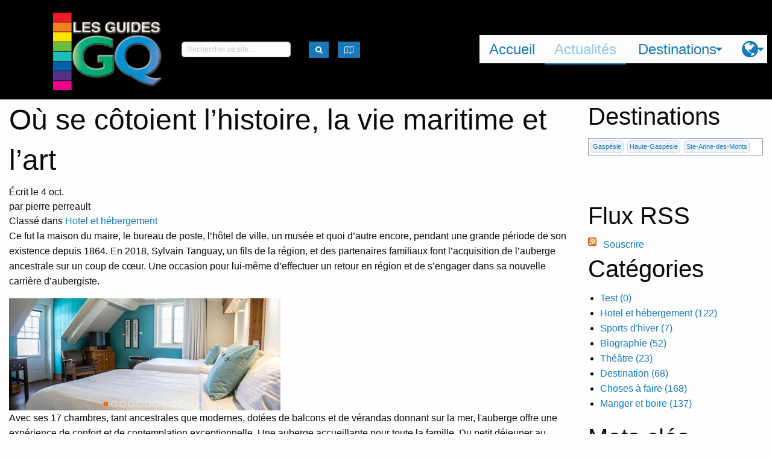

--- FILE ---
content_type: text/html; charset=utf-8
request_url: https://ggq.herokuapp.com/blog/posts/ou-se-cotoient-l-histoire-la-vie-maritime-et-l-art
body_size: 167454
content:
<!DOCTYPE html>
<!-- paulirish.com/2008/conditional-stylesheets-vs-css-hacks-answer-neither/ -->
<!--[if lt IE 7 ]> <html lang="fr" class="no-js ie6"> <![endif]-->
<!--[if IE 7 ]>    <html lang="fr" class="no-js ie7"> <![endif]-->
<!--[if IE 8 ]>    <html lang="fr" class="no-js ie8"> <![endif]-->
<!--[if IE 9 ]>    <html lang="fr" class="no-js ie9"> <![endif]-->
<!--[if (gt IE 9)|!(IE)]><!--> <html lang="fr" class="no-js"> <!--<![endif]-->

  <!-- head starts here -->
  <head>
    <meta charset="utf-8">
<!-- Set the viewport width to device width for mobile -->
<meta content="width=device-width, initial-scale=1.0" name="viewport">
<!--[if IE]> <meta http-equiv="X-UA-Compatible" content="IE=edge,chrome=1" /> <![endif]-->
<title>Où se côtoient l’histoire, la vie maritime et l’art - Guide GQ</title>
<link href="https://fonts.googleapis.com/css?family=Exo+2:500" rel="stylesheet">



<!-- Custom meta -->
<link rel="alternate" type="application/atom+xml" title="RSS Feed" href="https://ggq.herokuapp.com/blog/feed.rss" />
      <!-- og:image  for Facebook share -->
      <meta property="og:title" content="Où se côtoient l’histoire, la vie maritime et l’art"/>
      <meta property="og:type" content="article"/>
      <meta property="og:url" content="https://ggq.herokuapp.com/blog/posts/ou-se-cotoient-l-histoire-la-vie-maritime-et-l-art"/>
      <meta property="og:site_name" content="Guides GQ"/>
      <meta property="og:description" content="actualité"/>
      <meta property="article:tag" content="Guide Touristique"/>
      <meta property="og:image" content="https://ggq.herokuapp.com/system/images/W1siZiIsIjIwMjIvMDgvMjgvMTUvMjYvMTUvY2JhYjJhNjEtOGY5MC00NzU3LWEzYTEtZDU5YTc2MTk5OWJiLzA1QUIwRDIwLUU4MTItNDRGMC1BQkVBLTlCOEMzQjYwRTI0MC5qcGVnIl1d/05AB0D20-E812-44F0-ABEA-9B8C3B60E240.jpeg" />
    
<!-- modernizr-custom -->
<script src="/assets/modernizr-custom-2b1cc35e64b07820c2dcab4020c4013926be96517df56294ad95fb76daf6d14f.js"></script>
<!-- Application stylesheet -->
<link rel="stylesheet" media="screen" href="/assets/application-14719a89aa39fdd95772d7c3f5dea5521fc26698b6e0ac02d4a5e24b1fd79ba3.css" />
<!-- Custom stylesheets -->
<link rel="stylesheet" media="screen" href="/assets/refinery/blog/frontend-eae2252769722424f86628a7ee9ba4555d60e066f708fd559ec55c0ed94eea03.css" />
<!-- Check for en/fr version and provide the google_analytics_code -->
<script src="//platform-api.sharethis.com/js/sharethis.js#property=5a833c5c08e4bc00136bc10f&amp;product=inline-share-buttons" type="text/javascript"></script>
<!-- asynchronous google analytics snippet -->
<script type="text/javascript">
  (function(i,s,o,g,r,a,m){i['GoogleAnalyticsObject']=r;i[r]=i[r]||function(){
    (i[r].q=i[r].q||[]).push(arguments)},i[r].l=1*new Date();a=s.createElement(o),
    m=s.getElementsByTagName(o)[0];a.async=1;a.src=g;m.parentNode.insertBefore(a,m)
  })(window,document,'script','//www.google-analytics.com/analytics.js','ga');

  ga('create', 'UA-85736724-1', 'auto');
  ga('send', 'pageview');
</script>
<!-- End Google Analytics -->


    <script src="/assets/application-450b4094a3bf43dde9932300923f2a14312c952de41d65f53fab02dbb2fb9296.js"></script>
      <!--script>stLight.options({publisher:'5a833c5c08e4bc00136bc10f'});</script-->

  </head>
  <!-- head has ended here -->

<body id="actualites-page" class="template-show">
    <div id="page_container">
    <header id="header" role="banner">
      <!-- Start Top Bar ** -->
<script>
  window.page_title = "Actualités";
  window.locale = "fr"
</script>
<div class="top-bar flex-container medium-flex-dir-column large-flex-dir-row">
<div class="small-order-2 medium-order-1" id="show-menu">
<div class="top-bar-title flex-child-shrink">
<span data-back-button="&lt;li class=&quot;js-drilldown-back&quot;&gt;&lt;a tabindex=&quot;0&quot;&gt;Retour&lt;/a&gt;&lt;/li&gt;" data-hide-for="medium" data-responsive-toggle="responsive-menu">
<button class="menu-icon" data-toggle type="button"></button>
</span>
<a href="/"><img src="/assets/logo_ggq-8fa1cfe1e96d5490acda4a4c0f6b7993d26a38b2b17655bea2f58b1ba06611f2.png" alt="Logo ggq" />
</a></div>
<div class="top-bar-left flex-container large-align-justify align-middle">
<div class="search-box flex-child-grow">
<form action="/search" accept-charset="UTF-8" method="get"><input name="utf8" type="hidden" value="&#x2713;" />
<div class="row flex-container align-left">
<div class="columns">
<input type="search" name="query" id="query" placeholder="Rechercher ce site..." />
</div>
<div class="shrink columns">
<button class="button tiny" id="map-trigger" type="submit">
<i class="fa fa-lg fa-search"></i>
</button>
</div>
</div>
</form>

</div>

<div class="mapmenu shrink">
<button class="button tiny" data-toggle="map-dropdown" id="map-trigger" type="button">
<i class="fa fa-lg fa-map-o"></i>
</button>
<div class="dropdown-pane" data-auto-focus="true" data-dropdown="" id="map-dropdown">
<div id="mapcontainer">
<div id="mapid"></div>
</div>
</div>
</div>

</div>
</div>
<div class="small-order-1 medium-order-2 small-12 medium-flex-child-shrink" id="responsive-menu">
<div class="top-bar-right">
<ul class="vertical medium-horizontal menu top-menu" data-responsive-menu="drilldown medium-dropdown" data-hover-delay="750"><li class="first"><a href="/">Accueil</a></li><li class="active last"><a href="/blog">Actualités</a></li><li><a href="#">Destinations</a><ul id="destinations-menu" class="destinations-menu menu vertical menu-vertical" data-drill-down="" data-back-button="&lt;li class=&quot;js-drilldown-back&quot;&gt;&lt;a tabindex=&quot;0&quot;&gt;Retour&lt;/a&gt;&lt;/li&gt;"><li><a class="destinations-menu" href="/destinations/23">Montréal Métropolitain </a><ul class="destinations-menu menu vertical menu-vertical" data-drill-down="" data-back-button="&lt;li class=&quot;js-drilldown-back&quot;&gt;&lt;a tabindex=&quot;0&quot;&gt;Main Menu&lt;/a&gt;&lt;/li&gt;"><li><a class="destinations-menu" href="/destinations/26">Montréal</a><ul class="destinations-menu menu vertical menu-vertical" data-drill-down="" data-back-button="&lt;li class=&quot;js-drilldown-back&quot;&gt;&lt;a tabindex=&quot;0&quot;&gt;Main Menu&lt;/a&gt;&lt;/li&gt;"><li><a class="destinations-menu" href="/destinations/27">Vieux Montréal</a></li><li><a class="destinations-menu" href="/destinations/28">Centre-Ville — Golden Square Mile</a></li><li><a class="destinations-menu" href="/destinations/29">Quartier des spectacles</a></li><li><a class="destinations-menu" href="/destinations/30">Le Village / Les Faubourgs</a><ul class="destinations-menu menu vertical menu-vertical" data-drill-down="" data-back-button="&lt;li class=&quot;js-drilldown-back&quot;&gt;&lt;a tabindex=&quot;0&quot;&gt;Main Menu&lt;/a&gt;&lt;/li&gt;"><li><a class="destinations-menu" href="/destinations/310">Le Village</a></li><li><a class="destinations-menu" href="/destinations/311">Les Faubourgs</a></li></ul></li><li><a class="destinations-menu" href="/destinations/31">Hochelaga-Maisonneuve</a></li><li><a class="destinations-menu" href="/destinations/32">Le Plateau</a></li><li><a class="destinations-menu" href="/destinations/33">Mile End — Outremont</a></li><li><a class="destinations-menu" href="/destinations/35">Petite Italie / Rosemont-Petite-Patrie</a></li><li><a class="destinations-menu" href="/destinations/36">Les quartiers du Canal</a></li><li><a class="destinations-menu" href="/destinations/40">Sault-au-Récollet — Ahuntsic —  Cartierville</a></li><li><a class="destinations-menu" href="/destinations/320">Villeray / St-Michel</a></li><li><a class="destinations-menu" href="/destinations/41">Ailleurs à Montréal</a></li></ul></li><li><a class="destinations-menu" href="/destinations/293">Laval et Rive-Nord</a><ul class="destinations-menu menu vertical menu-vertical" data-drill-down="" data-back-button="&lt;li class=&quot;js-drilldown-back&quot;&gt;&lt;a tabindex=&quot;0&quot;&gt;Main Menu&lt;/a&gt;&lt;/li&gt;"><li><a class="destinations-menu" href="/destinations/42">Laval</a></li><li><a class="destinations-menu" href="/destinations/295">D&#39;Oka à Mirabel</a></li><li><a class="destinations-menu" href="/destinations/296">De Terrebonne à L&#39;Assomption</a></li></ul></li><li><a class="destinations-menu" href="/destinations/294">Rive-Sud et Péninsule de Vaudreuil</a><ul class="destinations-menu menu vertical menu-vertical" data-drill-down="" data-back-button="&lt;li class=&quot;js-drilldown-back&quot;&gt;&lt;a tabindex=&quot;0&quot;&gt;Main Menu&lt;/a&gt;&lt;/li&gt;"><li><a class="destinations-menu" href="/destinations/297">Agglomération de Longueuil </a></li><li><a class="destinations-menu" href="/destinations/318">Beloeil / Chambly / St-Jean-sur-Richelieu</a></li><li><a class="destinations-menu" href="/destinations/298">Vaudreuil et région </a></li></ul></li></ul></li><li><a class="destinations-menu" href="/destinations/24">Québec, Trois-Rivières et environs</a><ul class="destinations-menu menu vertical menu-vertical" data-drill-down="" data-back-button="&lt;li class=&quot;js-drilldown-back&quot;&gt;&lt;a tabindex=&quot;0&quot;&gt;Main Menu&lt;/a&gt;&lt;/li&gt;"><li><a class="destinations-menu" href="/destinations/95">Québec, capitale nationale</a><ul class="destinations-menu menu vertical menu-vertical" data-drill-down="" data-back-button="&lt;li class=&quot;js-drilldown-back&quot;&gt;&lt;a tabindex=&quot;0&quot;&gt;Main Menu&lt;/a&gt;&lt;/li&gt;"><li><a class="destinations-menu" href="/destinations/96">Vieux-Québec</a><ul class="destinations-menu menu vertical menu-vertical" data-drill-down="" data-back-button="&lt;li class=&quot;js-drilldown-back&quot;&gt;&lt;a tabindex=&quot;0&quot;&gt;Main Menu&lt;/a&gt;&lt;/li&gt;"><li><a class="destinations-menu" href="/destinations/300">Vieux-Port et Petit-Champlain</a></li><li><a class="destinations-menu" href="/destinations/299">Haute-ville</a></li></ul></li><li><a class="destinations-menu" href="/destinations/97">Faubourg Saint-Jean Baptiste</a></li><li><a class="destinations-menu" href="/destinations/98">Montcalm — Grande-Allée</a></li><li><a class="destinations-menu" href="/destinations/99">Nouvo Saint-Roch</a></li><li><a class="destinations-menu" href="/destinations/100">Limoilou / Beauport</a></li><li><a class="destinations-menu" href="/destinations/101">Sillery — Sainte-Foy</a></li><li><a class="destinations-menu" href="/destinations/102">Ailleurs à Québec</a></li></ul></li><li><a class="destinations-menu" href="/destinations/103">Autour de Québec</a><ul class="destinations-menu menu vertical menu-vertical" data-drill-down="" data-back-button="&lt;li class=&quot;js-drilldown-back&quot;&gt;&lt;a tabindex=&quot;0&quot;&gt;Main Menu&lt;/a&gt;&lt;/li&gt;"><li><a class="destinations-menu" href="/destinations/104">Wendake</a></li><li><a class="destinations-menu" href="/destinations/105">Portneuf</a></li><li><a class="destinations-menu" href="/destinations/106">Jacques-Cartier</a></li><li><a class="destinations-menu" href="/destinations/107">Côte de Beaupré</a></li><li><a class="destinations-menu" href="/destinations/108">Île d&#39;Orléans</a></li></ul></li><li><a class="destinations-menu" href="/destinations/116">Lévis</a></li><li><a class="destinations-menu" href="/destinations/117">Chaudière — Appalaches</a><ul class="destinations-menu menu vertical menu-vertical" data-drill-down="" data-back-button="&lt;li class=&quot;js-drilldown-back&quot;&gt;&lt;a tabindex=&quot;0&quot;&gt;Main Menu&lt;/a&gt;&lt;/li&gt;"><li><a class="destinations-menu" href="/destinations/118">Lotbinière</a></li><li><a class="destinations-menu" href="/destinations/119">Côte-du-Sud</a></li><li><a class="destinations-menu" href="/destinations/120">Montmagny</a></li><li><a class="destinations-menu" href="/destinations/121">Saint-Jean-Port-Joli</a></li><li><a class="destinations-menu" href="/destinations/122">Beauce</a></li><li><a class="destinations-menu" href="/destinations/302">Bellechasse</a></li></ul></li><li><a class="destinations-menu" href="/destinations/123">Trois-Rivières Métropolitain</a><ul class="destinations-menu menu vertical menu-vertical" data-drill-down="" data-back-button="&lt;li class=&quot;js-drilldown-back&quot;&gt;&lt;a tabindex=&quot;0&quot;&gt;Main Menu&lt;/a&gt;&lt;/li&gt;"><li><a class="destinations-menu" href="/destinations/124">Vieux Trois-Rivières</a></li><li><a class="destinations-menu" href="/destinations/125">Cap de la Madeleine</a></li><li><a class="destinations-menu" href="/destinations/126">Bécancour — Nicolet</a></li></ul></li><li><a class="destinations-menu" href="/destinations/127">Mauricie</a><ul class="destinations-menu menu vertical menu-vertical" data-drill-down="" data-back-button="&lt;li class=&quot;js-drilldown-back&quot;&gt;&lt;a tabindex=&quot;0&quot;&gt;Main Menu&lt;/a&gt;&lt;/li&gt;"><li><a class="destinations-menu" href="/destinations/128">Shawinigan</a></li><li><a class="destinations-menu" href="/destinations/129">Saint-Alexis-des-Monts</a></li><li><a class="destinations-menu" href="/destinations/130">Ailleurs en Mauricie</a></li></ul></li><li><a class="destinations-menu" href="/destinations/131">Centre du Québec</a><ul class="destinations-menu menu vertical menu-vertical" data-drill-down="" data-back-button="&lt;li class=&quot;js-drilldown-back&quot;&gt;&lt;a tabindex=&quot;0&quot;&gt;Main Menu&lt;/a&gt;&lt;/li&gt;"><li><a class="destinations-menu" href="/destinations/132">Bécancour – Nicolet – Lac Saint-Pierre</a></li><li><a class="destinations-menu" href="/destinations/133">Drummondville et sa région</a></li><li><a class="destinations-menu" href="/destinations/134">Victoriaville – Warwick</a></li><li><a class="destinations-menu" href="/destinations/135">Ailleurs au Centre-du-Québec</a></li></ul></li></ul></li><li><a class="destinations-menu" href="/destinations/25">Du Bas du Fleuve aux Îles</a><ul class="destinations-menu menu vertical menu-vertical" data-drill-down="" data-back-button="&lt;li class=&quot;js-drilldown-back&quot;&gt;&lt;a tabindex=&quot;0&quot;&gt;Main Menu&lt;/a&gt;&lt;/li&gt;"><li><a class="destinations-menu" href="/destinations/156">Bas Saint-Laurent</a><ul class="destinations-menu menu vertical menu-vertical" data-drill-down="" data-back-button="&lt;li class=&quot;js-drilldown-back&quot;&gt;&lt;a tabindex=&quot;0&quot;&gt;Main Menu&lt;/a&gt;&lt;/li&gt;"><li><a class="destinations-menu" href="/destinations/157">La Pocatière</a></li><li><a class="destinations-menu" href="/destinations/158">Kamouraska</a></li><li><a class="destinations-menu" href="/destinations/159">Rivière-du-Loup et région</a></li><li><a class="destinations-menu" href="/destinations/160">Trois-Pistoles - Les Basques</a></li><li><a class="destinations-menu" href="/destinations/161">Témiscouata</a></li><li><a class="destinations-menu" href="/destinations/163">Rimouski / Le Bic / Ste-Luce-sur-mer</a><ul class="destinations-menu menu vertical menu-vertical" data-drill-down="" data-back-button="&lt;li class=&quot;js-drilldown-back&quot;&gt;&lt;a tabindex=&quot;0&quot;&gt;Main Menu&lt;/a&gt;&lt;/li&gt;"><li><a class="destinations-menu" href="/destinations/162">Le Bic</a></li><li><a class="destinations-menu" href="/destinations/306">Rimouski Centre-ville</a></li><li><a class="destinations-menu" href="/destinations/307">Pointe-au-Père</a></li><li><a class="destinations-menu" href="/destinations/164">Sainte-Luce-sur-mer</a></li></ul></li><li><a class="destinations-menu" href="/destinations/165">Ailleurs au Bas-Saint-Laurent</a></li></ul></li><li><a class="destinations-menu" href="/destinations/166">Gaspésie</a><ul class="destinations-menu menu vertical menu-vertical" data-drill-down="" data-back-button="&lt;li class=&quot;js-drilldown-back&quot;&gt;&lt;a tabindex=&quot;0&quot;&gt;Main Menu&lt;/a&gt;&lt;/li&gt;"><li><a class="destinations-menu" href="/destinations/254">La Mitis</a><ul class="destinations-menu menu vertical menu-vertical" data-drill-down="" data-back-button="&lt;li class=&quot;js-drilldown-back&quot;&gt;&lt;a tabindex=&quot;0&quot;&gt;Main Menu&lt;/a&gt;&lt;/li&gt;"><li><a class="destinations-menu" href="/destinations/167">Ste-Flavie</a></li><li><a class="destinations-menu" href="/destinations/245">Mont-Joli / La Mitis</a></li><li><a class="destinations-menu" href="/destinations/246">Métis-sur-mer / Grand-Métis </a></li></ul></li><li><a class="destinations-menu" href="/destinations/168">La Matanie</a></li><li><a class="destinations-menu" href="/destinations/255">Haute-Gaspésie</a><ul class="destinations-menu menu vertical menu-vertical" data-drill-down="" data-back-button="&lt;li class=&quot;js-drilldown-back&quot;&gt;&lt;a tabindex=&quot;0&quot;&gt;Main Menu&lt;/a&gt;&lt;/li&gt;"><li><a class="destinations-menu" href="/destinations/243">Cap-Chat</a></li><li><a class="destinations-menu" href="/destinations/169">Ste-Anne-des-Monts</a></li><li><a class="destinations-menu" href="/destinations/244">Mont-Louis / Mont-Saint-Pierre</a></li><li><a class="destinations-menu" href="/destinations/314">Murdochville</a></li></ul></li><li><a class="destinations-menu" href="/destinations/256">Pointe de la Gaspésie </a><ul class="destinations-menu menu vertical menu-vertical" data-drill-down="" data-back-button="&lt;li class=&quot;js-drilldown-back&quot;&gt;&lt;a tabindex=&quot;0&quot;&gt;Main Menu&lt;/a&gt;&lt;/li&gt;"><li><a class="destinations-menu" href="/destinations/250">L&#39;Estran</a></li><li><a class="destinations-menu" href="/destinations/170">Gaspé </a><ul class="destinations-menu menu vertical menu-vertical" data-drill-down="" data-back-button="&lt;li class=&quot;js-drilldown-back&quot;&gt;&lt;a tabindex=&quot;0&quot;&gt;Main Menu&lt;/a&gt;&lt;/li&gt;"><li><a class="destinations-menu" href="/destinations/325">Au cœur de Gaspé</a></li><li><a class="destinations-menu" href="/destinations/252">Rivière-au-Renard / Parc Forillon</a></li><li><a class="destinations-menu" href="/destinations/324">De Douglastown à Prével</a></li></ul></li><li><a class="destinations-menu" href="/destinations/171">Percé </a></li><li><a class="destinations-menu" href="/destinations/231">Chandler / Grande-Rivière </a></li></ul></li><li><a class="destinations-menu" href="/destinations/257">Baie des Chaleurs</a><ul class="destinations-menu menu vertical menu-vertical" data-drill-down="" data-back-button="&lt;li class=&quot;js-drilldown-back&quot;&gt;&lt;a tabindex=&quot;0&quot;&gt;Main Menu&lt;/a&gt;&lt;/li&gt;"><li><a class="destinations-menu" href="/destinations/253">New-Carlisle / Paspébiac</a></li><li><a class="destinations-menu" href="/destinations/172">De Bonaventure à New-Richmond</a></li><li><a class="destinations-menu" href="/destinations/173"> Carleton-sur-mer / De Maria à Miguasha</a></li><li><a class="destinations-menu" href="/destinations/303">Pointe-à-la-croix / Escuminac / Restigouche</a></li></ul></li><li><a class="destinations-menu" href="/destinations/232"> Vallée de la Matapédia</a></li></ul></li><li><a class="destinations-menu" href="/destinations/174">Nouveau-Brunswick</a><ul class="destinations-menu menu vertical menu-vertical" data-drill-down="" data-back-button="&lt;li class=&quot;js-drilldown-back&quot;&gt;&lt;a tabindex=&quot;0&quot;&gt;Main Menu&lt;/a&gt;&lt;/li&gt;"><li><a class="destinations-menu" href="/destinations/304">Campbellton / Restigouche</a></li><li><a class="destinations-menu" href="/destinations/175">Bathurst / Baie des Chaleurs</a></li><li><a class="destinations-menu" href="/destinations/176">Péninsule Acadienne</a><ul class="destinations-menu menu vertical menu-vertical" data-drill-down="" data-back-button="&lt;li class=&quot;js-drilldown-back&quot;&gt;&lt;a tabindex=&quot;0&quot;&gt;Main Menu&lt;/a&gt;&lt;/li&gt;"><li><a class="destinations-menu" href="/destinations/322">Shippagan / Lamèque / Miscou</a></li><li><a class="destinations-menu" href="/destinations/323">Tracadie-Sheila</a></li></ul></li><li><a class="destinations-menu" href="/destinations/177">Côte Acadienne</a><ul class="destinations-menu menu vertical menu-vertical" data-drill-down="" data-back-button="&lt;li class=&quot;js-drilldown-back&quot;&gt;&lt;a tabindex=&quot;0&quot;&gt;Main Menu&lt;/a&gt;&lt;/li&gt;"><li><a class="destinations-menu" href="/destinations/312">Shédiac </a></li><li><a class="destinations-menu" href="/destinations/313">Bouctouche</a></li></ul></li><li><a class="destinations-menu" href="/destinations/178">Moncton - Dieppe</a></li></ul></li><li><a class="destinations-menu" href="/destinations/179">Île du Prince Édouard</a><ul class="destinations-menu menu vertical menu-vertical" data-drill-down="" data-back-button="&lt;li class=&quot;js-drilldown-back&quot;&gt;&lt;a tabindex=&quot;0&quot;&gt;Main Menu&lt;/a&gt;&lt;/li&gt;"><li><a class="destinations-menu" href="/destinations/180">Charlottetown</a></li><li><a class="destinations-menu" href="/destinations/181">Cavendish et région</a></li></ul></li><li><a class="destinations-menu" href="/destinations/182">Îles de la Madeleine</a><ul class="destinations-menu menu vertical menu-vertical" data-drill-down="" data-back-button="&lt;li class=&quot;js-drilldown-back&quot;&gt;&lt;a tabindex=&quot;0&quot;&gt;Main Menu&lt;/a&gt;&lt;/li&gt;"><li><a class="destinations-menu" href="/destinations/183">Île du Havre-Aubert</a></li><li><a class="destinations-menu" href="/destinations/184">Cap-aux-Meules</a></li><li><a class="destinations-menu" href="/destinations/185">Île du Havre-aux-maisons</a></li><li><a class="destinations-menu" href="/destinations/186">Île de la Grande Entrée</a></li><li><a class="destinations-menu" href="/destinations/187">Ailleurs aux Îles de la Madeleine</a></li></ul></li></ul></li><li><a class="destinations-menu" href="/destinations/291">Montérégie / Estrie</a><ul class="destinations-menu menu vertical menu-vertical" data-drill-down="" data-back-button="&lt;li class=&quot;js-drilldown-back&quot;&gt;&lt;a tabindex=&quot;0&quot;&gt;Main Menu&lt;/a&gt;&lt;/li&gt;"><li><a class="destinations-menu" href="/destinations/43">Longueuil et Montérégie</a><ul class="destinations-menu menu vertical menu-vertical" data-drill-down="" data-back-button="&lt;li class=&quot;js-drilldown-back&quot;&gt;&lt;a tabindex=&quot;0&quot;&gt;Main Menu&lt;/a&gt;&lt;/li&gt;"><li><a class="destinations-menu" href="/destinations/44">Longueuil</a></li><li><a class="destinations-menu" href="/destinations/45">Sorel — Lac-Saint-Pierre</a></li><li><a class="destinations-menu" href="/destinations/46">Saint-Jean-sur-Richelieu / Chambly</a></li><li><a class="destinations-menu" href="/destinations/47">La Vallée du Richelieu</a></li><li><a class="destinations-menu" href="/destinations/48">Circuit du Paysan</a></li><li><a class="destinations-menu" href="/destinations/49">Rougemont</a></li><li><a class="destinations-menu" href="/destinations/50">Saint-Paul d&#39;Abbotsford — Mont-Yamaska</a></li><li><a class="destinations-menu" href="/destinations/51">Péninsule de Vaudreuil</a></li><li><a class="destinations-menu" href="/destinations/52">Beloeil Mont-St-Hilaire</a></li><li><a class="destinations-menu" href="/destinations/53">Vignobles et Vergers</a></li><li><a class="destinations-menu" href="/destinations/319">St-Hyacinthe</a></li><li><a class="destinations-menu" href="/destinations/54">Ailleurs en Montérégie</a></li></ul></li><li><a class="destinations-menu" href="/destinations/55">Sherbrooke et Cantons de l&#39;est</a><ul class="destinations-menu menu vertical menu-vertical" data-drill-down="" data-back-button="&lt;li class=&quot;js-drilldown-back&quot;&gt;&lt;a tabindex=&quot;0&quot;&gt;Main Menu&lt;/a&gt;&lt;/li&gt;"><li><a class="destinations-menu" href="/destinations/224">Lac Mégantic / Le Granit</a></li><li><a class="destinations-menu" href="/destinations/56">Granby</a></li><li><a class="destinations-menu" href="/destinations/57">Bromont</a></li><li><a class="destinations-menu" href="/destinations/58">Cowansville</a></li><li><a class="destinations-menu" href="/destinations/59">Lac Brome</a></li><li><a class="destinations-menu" href="/destinations/60">Dunham</a></li><li><a class="destinations-menu" href="/destinations/61">Sutton</a></li><li><a class="destinations-menu" href="/destinations/62">Route des Vins de Brome-Missisquoi</a></li><li><a class="destinations-menu" href="/destinations/63">Magog / Orford</a></li><li><a class="destinations-menu" href="/destinations/64">Sherbrooke</a></li><li><a class="destinations-menu" href="/destinations/65">Lac Massawippi</a></li><li><a class="destinations-menu" href="/destinations/221">Le Val-Saint-François / Les Sources</a></li><li><a class="destinations-menu" href="/destinations/66">Ailleurs aux Cantons de l&#39;Est (Estrie)</a></li></ul></li></ul></li><li><a class="destinations-menu" href="/destinations/292">Ottawa / Gatineau et les Pays d&#39;En-haut</a><ul class="destinations-menu menu vertical menu-vertical" data-drill-down="" data-back-button="&lt;li class=&quot;js-drilldown-back&quot;&gt;&lt;a tabindex=&quot;0&quot;&gt;Main Menu&lt;/a&gt;&lt;/li&gt;"><li><a class="destinations-menu" href="/destinations/67">Lanaudière </a><ul class="destinations-menu menu vertical menu-vertical" data-drill-down="" data-back-button="&lt;li class=&quot;js-drilldown-back&quot;&gt;&lt;a tabindex=&quot;0&quot;&gt;Main Menu&lt;/a&gt;&lt;/li&gt;"><li><a class="destinations-menu" href="/destinations/68">Terrebonne</a></li><li><a class="destinations-menu" href="/destinations/69">Repentigny / L&#39;Assomption</a></li><li><a class="destinations-menu" href="/destinations/70">Joliette</a></li><li><a class="destinations-menu" href="/destinations/71">Rawdon — Sainte-Julienne</a></li><li><a class="destinations-menu" href="/destinations/72">Lanoraie — Berthierville</a></li><li><a class="destinations-menu" href="/destinations/222">Matawinie</a></li><li><a class="destinations-menu" href="/destinations/74">Ailleurs dans Lanaudière</a></li></ul></li><li><a class="destinations-menu" href="/destinations/75">Laurentides</a><ul class="destinations-menu menu vertical menu-vertical" data-drill-down="" data-back-button="&lt;li class=&quot;js-drilldown-back&quot;&gt;&lt;a tabindex=&quot;0&quot;&gt;Main Menu&lt;/a&gt;&lt;/li&gt;"><li><a class="destinations-menu" href="/destinations/76">Oka / Saint-Eustache / Deux-Montagnes </a></li><li><a class="destinations-menu" href="/destinations/77">Saint-Jérôme / Mirabel</a></li><li><a class="destinations-menu" href="/destinations/78">Vallée de Saint-Sauveur</a></li><li><a class="destinations-menu" href="/destinations/79">Sainte-Adèle</a></li><li><a class="destinations-menu" href="/destinations/80">Val David — Val Morin</a></li><li><a class="destinations-menu" href="/destinations/81">Sainte-Agathe</a></li><li><a class="destinations-menu" href="/destinations/82">Mont-Tremblant</a></li><li><a class="destinations-menu" href="/destinations/83">Mont-Laurier / Hautes-Laurentides</a></li></ul></li><li><a class="destinations-menu" href="/destinations/84">Ottawa / Gatineau / Capitale du Canada</a><ul class="destinations-menu menu vertical menu-vertical" data-drill-down="" data-back-button="&lt;li class=&quot;js-drilldown-back&quot;&gt;&lt;a tabindex=&quot;0&quot;&gt;Main Menu&lt;/a&gt;&lt;/li&gt;"><li><a class="destinations-menu" href="/destinations/225">Gatineau</a></li><li><a class="destinations-menu" href="/destinations/227">Ottawa</a><ul class="destinations-menu menu vertical menu-vertical" data-drill-down="" data-back-button="&lt;li class=&quot;js-drilldown-back&quot;&gt;&lt;a tabindex=&quot;0&quot;&gt;Main Menu&lt;/a&gt;&lt;/li&gt;"><li><a class="destinations-menu" href="/destinations/85">Marché By / Basse-Ville</a></li><li><a class="destinations-menu" href="/destinations/229">Hintonburg</a></li><li><a class="destinations-menu" href="/destinations/86">Le Village / Centre-ville </a></li></ul></li></ul></li><li><a class="destinations-menu" href="/destinations/89">Outaouais québécois </a><ul class="destinations-menu menu vertical menu-vertical" data-drill-down="" data-back-button="&lt;li class=&quot;js-drilldown-back&quot;&gt;&lt;a tabindex=&quot;0&quot;&gt;Main Menu&lt;/a&gt;&lt;/li&gt;"><li><a class="destinations-menu" href="/destinations/90">Chelsea</a></li><li><a class="destinations-menu" href="/destinations/226">Pontiac</a></li><li><a class="destinations-menu" href="/destinations/230">Wakefield / La Pêche </a></li><li><a class="destinations-menu" href="/destinations/234">Circuit gourmand de l&#39;Outaouais </a></li><li><a class="destinations-menu" href="/destinations/233">Maniwaki / Vallée de la Gatineau</a></li><li><a class="destinations-menu" href="/destinations/91">Montebello / St-Sixte / Petite-Nation</a></li></ul></li><li><a class="destinations-menu" href="/destinations/92">Abitibi -Témiscamingue</a><ul class="destinations-menu menu vertical menu-vertical" data-drill-down="" data-back-button="&lt;li class=&quot;js-drilldown-back&quot;&gt;&lt;a tabindex=&quot;0&quot;&gt;Main Menu&lt;/a&gt;&lt;/li&gt;"><li><a class="destinations-menu" href="/destinations/93">Rouyn-Noranda</a></li><li><a class="destinations-menu" href="/destinations/94">Témiscamingue</a></li><li><a class="destinations-menu" href="/destinations/223">Val-d&#39;Or</a></li></ul></li><li><a class="destinations-menu" href="/destinations/228">Est ontarien</a><ul class="destinations-menu menu vertical menu-vertical" data-drill-down="" data-back-button="&lt;li class=&quot;js-drilldown-back&quot;&gt;&lt;a tabindex=&quot;0&quot;&gt;Main Menu&lt;/a&gt;&lt;/li&gt;"><li><a class="destinations-menu" href="/destinations/87">Hawkesbury / Vankleek Hill / Plantagenêt</a></li><li><a class="destinations-menu" href="/destinations/235">Pembroke et comté de Renfrew</a></li><li><a class="destinations-menu" href="/destinations/88">Saint-Albert / Ailleurs dans Prescott-Russell</a></li></ul></li></ul></li><li><a class="destinations-menu" href="/destinations/258">À l&#39;orée du Québec boréal </a><ul class="destinations-menu menu vertical menu-vertical" data-drill-down="" data-back-button="&lt;li class=&quot;js-drilldown-back&quot;&gt;&lt;a tabindex=&quot;0&quot;&gt;Main Menu&lt;/a&gt;&lt;/li&gt;"><li><a class="destinations-menu" href="/destinations/137">Au Nitassinan</a><ul class="destinations-menu menu vertical menu-vertical" data-drill-down="" data-back-button="&lt;li class=&quot;js-drilldown-back&quot;&gt;&lt;a tabindex=&quot;0&quot;&gt;Main Menu&lt;/a&gt;&lt;/li&gt;"><li><a class="destinations-menu" href="/destinations/240">Mashteuiatsh</a></li><li><a class="destinations-menu" href="/destinations/241">Essipit</a></li><li><a class="destinations-menu" href="/destinations/242">Uashat mak Mani-utenam</a></li></ul></li><li><a class="destinations-menu" href="/destinations/109">Charlevoix</a><ul class="destinations-menu menu vertical menu-vertical" data-drill-down="" data-back-button="&lt;li class=&quot;js-drilldown-back&quot;&gt;&lt;a tabindex=&quot;0&quot;&gt;Main Menu&lt;/a&gt;&lt;/li&gt;"><li><a class="destinations-menu" href="/destinations/110">Baie-Saint-Paul</a></li><li><a class="destinations-menu" href="/destinations/111">Saint-Irénée — Les Éboulements</a></li><li><a class="destinations-menu" href="/destinations/112">Isle aux Coudres</a></li><li><a class="destinations-menu" href="/destinations/113">La Malbaie</a></li><li><a class="destinations-menu" href="/destinations/114">Saint-Siméon</a></li><li><a class="destinations-menu" href="/destinations/301">St-Urbain / St-Hilarion / Parc des Grands Jardins</a></li><li><a class="destinations-menu" href="/destinations/115">Ailleurs dans Charlevoix</a></li></ul></li><li><a class="destinations-menu" href="/destinations/144">Le Saguenay</a><ul class="destinations-menu menu vertical menu-vertical" data-drill-down="" data-back-button="&lt;li class=&quot;js-drilldown-back&quot;&gt;&lt;a tabindex=&quot;0&quot;&gt;Main Menu&lt;/a&gt;&lt;/li&gt;"><li><a class="destinations-menu" href="/destinations/145">L&#39;Anse Saint-Jean</a></li><li><a class="destinations-menu" href="/destinations/309">Petit-Saguenay</a></li><li><a class="destinations-menu" href="/destinations/147">Ville de Saguenay</a><ul class="destinations-menu menu vertical menu-vertical" data-drill-down="" data-back-button="&lt;li class=&quot;js-drilldown-back&quot;&gt;&lt;a tabindex=&quot;0&quot;&gt;Main Menu&lt;/a&gt;&lt;/li&gt;"><li><a class="destinations-menu" href="/destinations/148">La Baie</a></li><li><a class="destinations-menu" href="/destinations/149">Chicoutimi</a></li><li><a class="destinations-menu" href="/destinations/150">Jonquière</a></li></ul></li><li><a class="destinations-menu" href="/destinations/305">Ste-Rose-du-Nord et Monts Valin</a></li></ul></li><li><a class="destinations-menu" href="/destinations/151">Lac Saint-Jean</a><ul class="destinations-menu menu vertical menu-vertical" data-drill-down="" data-back-button="&lt;li class=&quot;js-drilldown-back&quot;&gt;&lt;a tabindex=&quot;0&quot;&gt;Main Menu&lt;/a&gt;&lt;/li&gt;"><li><a class="destinations-menu" href="/destinations/152">Alma et région / De Pointe-Taillon à Péribonka</a></li><li><a class="destinations-menu" href="/destinations/153">Saint-Gédéon à Desbiens</a></li><li><a class="destinations-menu" href="/destinations/154">Roberval — Mashteuiatsh — Chambord</a></li><li><a class="destinations-menu" href="/destinations/155">Saint-Félicien et région </a></li><li><a class="destinations-menu" href="/destinations/236">Dolbeau-Mistassini </a></li></ul></li><li><a class="destinations-menu" href="/destinations/136">Côte-Nord</a><ul class="destinations-menu menu vertical menu-vertical" data-drill-down="" data-back-button="&lt;li class=&quot;js-drilldown-back&quot;&gt;&lt;a tabindex=&quot;0&quot;&gt;Main Menu&lt;/a&gt;&lt;/li&gt;"><li><a class="destinations-menu" href="/destinations/138">Tadoussac / Haute-Côte-Nord</a><ul class="destinations-menu menu vertical menu-vertical" data-drill-down="" data-back-button="&lt;li class=&quot;js-drilldown-back&quot;&gt;&lt;a tabindex=&quot;0&quot;&gt;Main Menu&lt;/a&gt;&lt;/li&gt;"><li><a class="destinations-menu" href="/destinations/238">Tadoussac</a></li><li><a class="destinations-menu" href="/destinations/239">Sacré-Coeur</a></li><li><a class="destinations-menu" href="/destinations/237">Bergeronnes</a></li><li><a class="destinations-menu" href="/destinations/139">Les Escoumins - Essipit</a></li><li><a class="destinations-menu" href="/destinations/140">Forestville / Longue-Rive / Portneuf-sur-mer</a></li></ul></li><li><a class="destinations-menu" href="/destinations/141">Baie Comeau — Manicouagan</a><ul class="destinations-menu menu vertical menu-vertical" data-drill-down="" data-back-button="&lt;li class=&quot;js-drilldown-back&quot;&gt;&lt;a tabindex=&quot;0&quot;&gt;Main Menu&lt;/a&gt;&lt;/li&gt;"><li><a class="destinations-menu" href="/destinations/315">Péninsule de Manicouagan</a></li><li><a class="destinations-menu" href="/destinations/316">Baie-Comeau</a></li><li><a class="destinations-menu" href="/destinations/317">Godbout / Baie-Trinité</a></li></ul></li><li><a class="destinations-menu" href="/destinations/142">Sept-Iles / Les Sept-Rivières</a></li><li><a class="destinations-menu" href="/destinations/143">Minganie - Anticosti</a><ul class="destinations-menu menu vertical menu-vertical" data-drill-down="" data-back-button="&lt;li class=&quot;js-drilldown-back&quot;&gt;&lt;a tabindex=&quot;0&quot;&gt;Main Menu&lt;/a&gt;&lt;/li&gt;"><li><a class="destinations-menu" href="/destinations/249">Rivière-au-tonnerre</a></li><li><a class="destinations-menu" href="/destinations/247">Natashquan / Aguanish</a></li><li><a class="destinations-menu" href="/destinations/248">Havre-St-Pierre / Longue-Pointe-de-Mingan</a></li></ul></li><li><a class="destinations-menu" href="/destinations/251">Pointe-aux-Anglais / Rivière-Pentecôte / Port-Cartier</a></li><li><a class="destinations-menu" href="/destinations/357">Basse-Côte-Nord</a></li></ul></li></ul></li></ul></li><li><a href="#"> <i class='fa fa-lg fa-globe'></i></a><ul class="menu vertical menu-vertical" data-back-button="&lt;li class=&quot;js-drilldown-back&quot;&gt;&lt;a tabindex=&quot;0&quot;&gt;Retour&lt;/a&gt;&lt;/li&gt;"><li><a href="https://guidesgq.com/en/blog/posts/1133">English</a></li><li><a href="https://guidesgq.com/blog/posts/1133">Français</a></li></ul></li></ul>
</div>
</div>
<!-- End Top Bar ** -->
</div>
    </header>
    <main id="page" role="main">
      
    

    <section id="body_content" class="no_body_content_title no_top_section"><section id="body"><div class="inner">    <div id="show_blog_post">
      <article id="blog_post">
<header>
<h1>Où se côtoient l’histoire, la vie maritime et l’art</h1>
<section class="details">
<time class="posted_at" datetime="04/10/2023">
Écrit le  4 oct.
</time>
<div class="blog_author">par pierre perreault</div>
<aside class="filled_in">
Classé dans
<a href="/blog/categories/hotel-and-logging">Hotel et hébergement</a>

</aside>
</section>
</header>
<p><span style="background-color: transparent;">Ce fut la maison du maire, le bureau de poste, l’hôtel de ville, un musée et quoi d’autre encore, pendant une grande période de son existence depuis 1864. En 2018, Sylvain Tanguay, un fils de la région, et des partenaires familiaux font l’acquisition de l’auberge ancestrale sur un coup de cœur. Une occasion pour lui-même d’effectuer un retour en région et de s’engager dans sa nouvelle carrière d’aubergiste.</span>
</p>
<p><img src="/system/images/W1siZiIsIjIwMjIvMDgvMjgvMTUvMjcvMjIvNDc1NDcyZWQtZmVjMi00YWMzLThjYmItMmY2ODQ0ZTdmZTBhLzAzQTkyRTc1LUFGNTctNDY4OS1BOTlCLTFDRjQ2NTNCNkE5Ni5qcGVnIl0sWyJwIiwidGh1bWIiLCI0NTB4NDUwXHUwMDNlIl1d/03A92E75-AF57-4689-A99B-1CF4653B6A96.jpeg" title="Chambre Seigneurie des Monts" alt="Chambre Seigneurie des Monts" data-rel="450x450" width="450" height="186"><br>Avec ses 17 chambres, tant ancestrales que modernes, dotées de balcons et de vérandas donnant sur la mer, l'auberge offre une expérience de confort et de contemplation exceptionnelle. Une auberge accueillante pour toute la famille. Du petit déjeuner au souper du soir, la salle à manger et la terrasse s'animent au gré des marées. De grands arbres ceinturent le terrain et se posent comme des protecteurs inlassables du patrimoine unique, juste voisin de l’église paroissiale.</p>
<p><img src="/system/images/W1siZiIsIjIwMjIvMDgvMjgvMTUvMjgvNDMvOTFmNWZjZTMtNzc5NC00YmYwLWFiOWYtMzZmYTZjMzI0ZjViL0ExRkQzQzU3LThGRkMtNDlDOC05QjZCLUJFMDkyOUQ2RjNGQi5qcGVnIl0sWyJwIiwidGh1bWIiLCI0NTB4NDUwXHUwMDNlIl1d/A1FD3C57-8FFC-49C8-9B6B-BE0929D6F3FB.jpeg" title="Sylvain Tanguay Seigneurie des Monts" alt="Sylvain Tanguay Seigneurie des Monts" data-rel="450x450" width="338" height="450"><br>Le propriétaire des lieux, qui a maintenant racheté les parts de ses partenaires pour devenir propriétaire unique, compte sur divers aspects de l’auberge pour satisfaire les touristes. <br>On y trouve un peu partout dans les espaces communs et les chambres de réels artéfacts et antiquités de l’histoire de l’auberge. Un café et une petite salle à manger permettent de s’y attabler pour un café, un petit déjeuner ou une crêpe de la crêperie-maison.</p>
<p><br><img src="/system/images/W1siZiIsIjIwMjIvMDgvMjgvMTUvMjkvMzMvMWE0NWM0OGQtOGY0YS00MDM5LWFkNjYtNzNiNDdmMzc3NTkzLzEzRTI2RkIxLTc0OEItNDk2NS05M0M3LTkzMzIzRDU2NkVGQy5qcGVnIl0sWyJwIiwidGh1bWIiLCI0NTB4NDUwXHUwMDNlIl1d/13E26FB1-748B-4965-93C7-93323D566EFC.jpeg" title="Café Seigneurie des Monts" alt="Café Seigneurie des Monts" data-rel="450x450" width="338" height="450"><br>On remarque aussi dès l’arrivée cette grande galerie agissant comme une terrasse couverte qui a regard sur le golfe juste en face.<br>Bien ancrée au cœur de la plus ancienne partie de l'auberge, la <strong>galerie d’art La Vieille Maison</strong>, vous invite à une exposition des tableaux de l’artiste-peintre Lise Tanguay. Des textes poétiques accompagnent les œuvres présentées.<br>L’aubergiste a vécu dans une famille où la mère accueillait des gens à la maison pour leur offrir le gîte ou leur apporter du réconfort dans leurs épreuves, par exemple. Il a donc, très jeune, été imprégné de ces valeurs d’accueil et de bienveillance, ce qui le sert très bien aujourd’hui.<br>La Seigneurie des Monts : un bon départ pour entreprendre le « Tour de la Gaspésie » !</p>
<p><strong>Auberge la Seigneurie des Monts</strong>
<br>bonjourgaspesie.com<br>21, 1ère Avenue Est<br>Sainte-Anne-des-Monts, Québec, G4V 1A2<br>418.763.5308</p>
</article>

<nav id="next_prev_article">
    <a class="next" href="/blog/posts/si-les-murs-du-manoir-hamilton-pouvaient-parler">Si les murs du Manoir Hamil... »</a>

  <a class="home" href="/blog">Accueil du blog</a>

    <a class="prev" href="/blog/posts/trois-generations-d-hoteliers-une-valeur-sure">« Trois générations d'hôtelie...</a>
</nav>


    </div>

    <aside id="comments">

</aside>

</div></section>
<section id="side_body"><div class="inner"><h2>Destinations</h2>
<ul class="token-input-list-facebook local">
<li class="token-input-token-facebook">
<a href="/destinations/166"><p>Gaspésie</p>
</a>
</li>
<li class="token-input-token-facebook">
<a href="/destinations/255"><p>Haute-Gaspésie</p>
</a>
</li>
<li class="token-input-token-facebook">
<a href="/destinations/169"><p>Ste-Anne-des-Monts</p>
</a>
</li>
</ul>
<br>
<br>
<div class="sharethis-inline-share-buttons" data-image="https://ggq.herokuapp.com/system/images/W1siZiIsIjIwMjIvMDgvMjgvMTUvMjYvMTUvY2JhYjJhNjEtOGY5MC00NzU3LWEzYTEtZDU5YTc2MTk5OWJiLzA1QUIwRDIwLUU4MTItNDRGMC1BQkVBLTlCOEMzQjYwRTI0MC5qcGVnIl1d/05AB0D20-E812-44F0-ABEA-9B8C3B60E240.jpeg" data-message="J'ai trouvé ceci d'intéressant: "></div>
<br>


<h2>Flux RSS</h2>
<a id="rss_feed_subscribe" href="/blog/feed.rss">Souscrire</a>


  <h2>Catégories</h2>
  <ul id="categories">
      <li>
        <a href="/blog/categories/test">Test (0)</a>
      </li>
      <li>
        <a href="/blog/categories/hotel-and-logging">Hotel et hébergement (122)</a>
      </li>
      <li>
        <a href="/blog/categories/winter-sports">Sports d'hiver (7)</a>
      </li>
      <li>
        <a href="/blog/categories/biographie">Biographie (52)</a>
      </li>
      <li>
        <a href="/blog/categories/theatre">Théâtre (23)</a>
      </li>
      <li>
        <a href="/blog/categories/destination">Destination (68)</a>
      </li>
      <li>
        <a href="/blog/categories/choses-a-faire">Choses à faire (168)</a>
      </li>
      <li>
        <a href="/blog/categories/manger-et-boire">Manger et boire (137)</a>
      </li>
  </ul>

  <h2>Mots clés</h2>
  <nav id="tags">
      <a class="tag1" href="/blog/tagged/13/mont-saint-anne">Mont-Saint-Anne</a>
      <a class="tag1" href="/blog/tagged/14/stoneham">Stoneham</a>
      <a class="tag1" href="/blog/tagged/16/ski-alpin">Ski alpin</a>
      <a class="tag1" href="/blog/tagged/22/droits-lgbt">Droits LGBT</a>
      <a class="tag1" href="/blog/tagged/23/police">Police</a>
      <a class="tag1" href="/blog/tagged/24/repression">Répression</a>
      <a class="tag1" href="/blog/tagged/25/resistance">Résistance</a>
      <a class="tag1" href="/blog/tagged/26/justice">Justice</a>
      <a class="tag1" href="/blog/tagged/27/city-presentation">City presentation</a>
      <a class="tag1" href="/blog/tagged/28/daniel-vezina">Daniel Vézina</a>
      <a class="tag1" href="/blog/tagged/29/jean-soulard">Jean Soulard</a>
      <a class="tag1" href="/blog/tagged/30/marie-chantale-lepage">Marie-Chantale Lepage</a>
      <a class="tag1" href="/blog/tagged/33/fondation-serge-bruyere">Fondation Serge Bruyère</a>
      <a class="tag1" href="/blog/tagged/34/wine-tastings">wine tastings</a>
      <a class="tag1" href="/blog/tagged/35/season-menu">season menu</a>
      <a class="tag2" href="/blog/tagged/31/gastronomy">Gastronomy</a>
      <a class="tag1" href="/blog/tagged/37/universite">Université</a>
      <a class="tag1" href="/blog/tagged/38/alumineries">Alumineries</a>
      <a class="tag1" href="/blog/tagged/39/papetieres">Papetières</a>
      <a class="tag1" href="/blog/tagged/40/antonine-maillet">Antonine Maillet</a>
      <a class="tag1" href="/blog/tagged/41/ordre-national-du-merite">Ordre National du Mérite</a>
      <a class="tag1" href="/blog/tagged/42/france">France</a>
      <a class="tag2" href="/blog/tagged/15/sport-d-hiver">Sport d'hiver</a>
      <a class="tag1" href="/blog/tagged/77/fierte-val-d-or">Fierté Val d'Or</a>
      <a class="tag1" href="/blog/tagged/63/serge-denoncourt">Serge Denoncourt</a>
      <a class="tag1" href="/blog/tagged/79/rouyn-noranda-17-mai-homophobie-drapeau-arc-en-ciel-abitibi">Rouyn-Noranda  17 mai homophobie drapeau arc-en-ciel  Abitibi</a>
      <a class="tag1" href="/blog/tagged/80/anishnabe-adrienne-jerome-lac-simon-etres-bispirituels">Anishnabe Adrienne Jérôme Lac Simon êtres bispirituels</a>
      <a class="tag1" href="/blog/tagged/66/andre-brassard">André Brassard</a>
      <a class="tag3" href="/blog/tagged/21/theatre">Théâtre</a>
      <a class="tag1" href="/blog/tagged/68/michel-marc-bouchard">Michel-Marc Bouchard</a>
      <a class="tag1" href="/blog/tagged/81/samuel-larochelle-salon-livre-abiti-temiscamingue-amos-antoine-charbonneau-demers-samuel-champagne">Samuel Larochelle Salon livre Abiti-Témiscamingue Amos Antoine Charbonneau-Demers Samuel Champagne.</a>
      <a class="tag1" href="/blog/tagged/82/samuel-larochelle-tourisme-rose-lgbt-montreal-amos">Samuel Larochelle Tourisme rose LGBT Montréal  Amos</a>
      <a class="tag1" href="/blog/tagged/72/musee-des-beaux-arts-du-canada">Musée des Beaux-Arts du Canada</a>
      <a class="tag1" href="/blog/tagged/73/musee-national-des-beaux-arts-du-quebec">Musée National des Beaux-Arts du Québec</a>
      <a class="tag1" href="/blog/tagged/83/fort-temiscamingue-traite-fourrures-ville-marie">Fort Témiscamingue traite fourrures Ville-Marie</a>
      <a class="tag1" href="/blog/tagged/84/ile-d-orleans-manoir-mauvide-genest-maison-drouin">Île d'Orléans Manoir Mauvide-Genest Maison Drouin</a>
      <a class="tag1" href="/blog/tagged/90/megantic-route-sommets-notre-dame-des-bois-haut-bois-dormant">Mégantic  route sommets Notre-Dame-des-Bois Haut Bois Dormant</a>
      <a class="tag1" href="/blog/tagged/91/route-gerbes-angelica-intermiel-fromagerie-mirabel">Route Gerbes Angélica Intermiel Fromagerie Mirabel</a>
      <a class="tag2" href="/blog/tagged/92/lac-brome">Lac Brome</a>
      <a class="tag1" href="/blog/tagged/93/cabane-a-tuque-cabane-sucre-mont-tremblant">Cabane à Tuque cabane sucre Mont-Tremblant</a>
      <a class="tag1" href="/blog/tagged/95/coronavirus-quarantaine">Coronavirus quarantaine</a>
      <a class="tag1" href="/blog/tagged/97/faubourg-quebec-naissance-tourisme-quebec-michel-marc-bouchard-beemer-jardins-de-metis">Faubourg Québec naissance tourisme Québec Michel-Marc Bouchard Beemer Jardins de Métis</a>
      <a class="tag1" href="/blog/tagged/99/marche-by-boulanger-francais-benny-s-bistro-lookout-kinki">Marché By Boulanger Français Benny's Bistro Lookout Kinki</a>
      <a class="tag1" href="/blog/tagged/100/gatineau-hull-buckingham-aylmer-place-aubry-bras-rue-laval">Gatineau Hull Buckingham Aylmer Place Aubry BRAS rue Laval</a>
      <a class="tag1" href="/blog/tagged/103/pembroke-pride-blendz-janna-kerry">Pembroke Pride Blendz Janna &amp; Kerry</a>
      <a class="tag1" href="/blog/tagged/110/chandler-plages-sable-gaspesie">Chandler plages sable Gaspésie</a>
      <a class="tag1" href="/blog/tagged/111/sylvain-riviere-gaspesie">Sylvain Rivière Gaspésie</a>
      <a class="tag1" href="/blog/tagged/115/innu-sept-iles">Innu Sept-Iles</a>
      <a class="tag2" href="/blog/tagged/116/cap-chat">Cap-Chat</a>
      <a class="tag1" href="/blog/tagged/117/jardins-de-metis">Jardins de Métis</a>
      <a class="tag1" href="/blog/tagged/118/marlaine-saint-jean-basques-marbella-libertad-biarritz">Marlaine Saint-Jean basques Marbella Libertad Biarritz</a>
      <a class="tag1" href="/blog/tagged/152/turner-mnbaq">Turner MNBAQ</a>
      <a class="tag1" href="/blog/tagged/156/hosanna">Hosanna</a>
      <a class="tag1" href="/blog/tagged/154/roxane-bruneau-journee-internationale-francophonie-imperatif-francais">Roxane Bruneau Journée internationale francophonie Impératif français</a>
      <a class="tag1" href="/blog/tagged/158/raymond-blain-parc-jean-dore-rcm-village">Raymond Blain parc Jean Doré RCM Village</a>
      <a class="tag1" href="/blog/tagged/159/projet-laramie-trois-rivieres">Projet Laramie Trois-Rivières</a>
      <a class="tag1" href="/blog/tagged/160/transphobie-semaine-sensibilisation-centre-du-quebec-mauricie">Transphobie semaine sensibilisation Centre du Québec Mauricie</a>
      <a class="tag1" href="/blog/tagged/161/fierte-val-d-or-marche-homophobie-2021">Fierté Val d'Or marche homophobie 2021</a>
      <a class="tag1" href="/blog/tagged/67/cinema">Cinéma</a>
      <a class="tag1" href="/blog/tagged/112/gaspe">Gaspé</a>
      <a class="tag2" href="/blog/tagged/64/rene-richard-cyr">René-Richard Cyr</a>
      <a class="tag1" href="/blog/tagged/69/andre-gagnon">André Gagnon</a>
      <a class="tag1" href="/blog/tagged/162/mgr-damphousse-ecoles-catholiques-ottawa-drapeau-arc-en-ciel">Mgr Damphousse écoles catholiques Ottawa drapeau arc-en-ciel</a>
      <a class="tag1" href="/blog/tagged/163/dunes-tadoussac">Dunes Tadoussac</a>
      <a class="tag2" href="/blog/tagged/18/peinture">Peinture</a>
      <a class="tag1" href="/blog/tagged/164/festival-chanson-tadoussac-ariane-moffatt">Festival chanson Tadoussac Ariane Moffatt</a>
      <a class="tag1" href="/blog/tagged/165/tourisme-cote-nord">Tourisme Côte-Nord</a>
      <a class="tag1" href="/blog/tagged/166/route-des-plages-de-manicouagan">Route des Plages de Manicouagan</a>
      <a class="tag1" href="/blog/tagged/167/manoir-de-baie-comeau">Manoir de Baie-Comeau</a>
      <a class="tag1" href="/blog/tagged/168/plages-gaspe">Plages Gaspé</a>
      <a class="tag1" href="/blog/tagged/169/minganie-macareux-dodu-fumoir-goynish-coqueline-cafe-echouerie-chez-julie-capayou">Minganie Macareux dodu Fumoir Goynish Coqueline Café Échouerie Chez Julie Capayou</a>
      <a class="tag1" href="/blog/tagged/170/minganie-chute-manitou-ile-aux-perroquets-longue-pointe-mingan-havre-saint-pierre-ekuanitshit-baie-johan-beetz">Minganie Chute Manitou Ile aux Perroquets Longue-Pointe Mingan Havre Saint-Pierre Ekuanitshit Baie-Johan-Beetz</a>
      <a class="tag1" href="/blog/tagged/172/johanne-roussy-atelier-8e-ile">Johanne Roussy Atelier 8e Île</a>
      <a class="tag1" href="/blog/tagged/173/gerard-pourcel-chroniques-memoire-infidele-pessamit-jerusalem-ninon-labrie">Gérard Pourcel Chroniques mémoire infidèle Pessamit Jérusalem Ninon Labrie</a>
      <a class="tag1" href="/blog/tagged/174/petite-maison-jaune-mechins">Petite Maison Jaune Méchins</a>
      <a class="tag1" href="/blog/tagged/175/quebec-boreal-du-bas-du-fleuve-iles">Québec boréal Du Bas du Fleuve Iles</a>
      <a class="tag1" href="/blog/tagged/177/micmac-mi-gmaqs-gesgapegiag-gespeg">micmac Mi'gmaqs Gesgapegiag Gespeg</a>
      <a class="tag1" href="/blog/tagged/178/saint-felicien-zoo-sauvage">Saint-Félicien zoo sauvage</a>
      <a class="tag1" href="/blog/tagged/179/dolbeau-mistassini-mistassini-mistassibi-aux-rats-parc-regional-grandes-rivieres-chute-peres-vauvert-sur-le-lac-boulevard-wallberg">Dolbeau-Mistassini Mistassini Mistassibi Aux Rats Parc Régional Grandes Rivières Chute Pères Vauvert-sur-le-lac Boulevard Wallberg</a>
      <a class="tag1" href="/blog/tagged/180/baie-trinite-godbout-ti-basse-franquelin">Baie-Trinité Godbout Ti-Basse Franquelin</a>
      <a class="tag1" href="/blog/tagged/181/baie-comeau-mereveil">Baie-Comeau MerEveil</a>
      <a class="tag1" href="/blog/tagged/182/bas-ville-sept-iles-bavard-ivrogne-poissonnerie-fortier-fumeur-nord-microbrasserie-compagnie">Bas ville Sept-Iles Bavard Ivrogne Poissonnerie Fortier Fumeur Nord Microbrasserie Compagnie</a>
      <a class="tag1" href="/blog/tagged/183/quebec-boreal">Québec boréal</a>
      <a class="tag1" href="/blog/tagged/185/berdache-deux-esprits-homophobie-colonisation-missionnaires">Berdache deux esprits homophobie colonisation missionnaires</a>
      <a class="tag1" href="/blog/tagged/186/cap-chat-mont-louis-mont-saint-pierre">Cap-Chat Mont-Louis Mont-Saint-Pierre</a>
      <a class="tag1" href="/blog/tagged/187/jean-marc-vallee-crazy">Jean-Marc Vallée CRAZY</a>
      <a class="tag1" href="/blog/tagged/188/randonnee-jacques-cartier-parc-national">Randonnée Jacques-Cartier parc national</a>
      <a class="tag1" href="/blog/tagged/189/zilon-musee-beaux-arts-mont-saint-hilaire-beloeil">Zilon Musée Beaux-Arts Mont-Saint-Hilaire Beloeil</a>
      <a class="tag1" href="/blog/tagged/190/auberge-rive-eboulements-saint-joseph-rive">Auberge rive Éboulements Saint-Joseph Rive</a>
      <a class="tag1" href="/blog/tagged/191/dave-saint-pierre">Dave Saint-Pierre</a>
      <a class="tag1" href="/blog/tagged/192/terrebonne-repentigny-l-assomtion-charlemagne">Terrebonne Repentigny L'Assomtion Charlemagne</a>
      <a class="tag1" href="/blog/tagged/193/celine-dion-charlemagne">Céline Dion Charlemagne</a>
      <a class="tag1" href="/blog/tagged/194/longueuil">Longueuil</a>
      <a class="tag1" href="/blog/tagged/243/hosanna-michel-tremblay">Hosanna Michel Tremblay</a>
      <a class="tag1" href="/blog/tagged/244/robert-ouimet-limelight-disco">Robert Ouimet Limelight disco</a>
      <a class="tag1" href="/blog/tagged/198/fierte-montreal-diane-dufresne">Fierté Montréal Diane Dufresne</a>
      <a class="tag1" href="/blog/tagged/245/jean-francois-quesnel-hosanna-michel-tremblay">Jean-François Quesnel Hosanna Michel Tremblay</a>
      <a class="tag2" href="/blog/tagged/196/monument-lgbt-ottawa">Monument LGBT Ottawa</a>
      <a class="tag1" href="/blog/tagged/203/yannick-nezet-seguin-sault-au-recollet-orchestre-metropolitain">Yannick Nézet-Séguin Sault-au-Recollet Orchestre Métropolitain</a>
      <a class="tag1" href="/blog/tagged/204/alex-boucher-guilda-michele-richard-michel-louvain">Alex Boucher Guilda Michèle Richard Michel Louvain</a>
      <a class="tag1" href="/blog/tagged/205/laiterie-charlevoix-faux-bergers-ferme-basque-omerto-emeu-charlevoix-migneron">Laiterie Charlevoix Faux Bergers Ferme Basque Omerto Émeu Charlevoix Migneron</a>
      <a class="tag1" href="/blog/tagged/239/festif-baie-saint-paul-2022-edith-butler-martha-wainright-safia-nolin-hubert-lenoir">Festif! Baie-Saint-Paul 2022 Edith Butler Martha Wainright Safia Nolin Hubert Lenoir</a>
      <a class="tag1" href="/blog/tagged/247/michel-tremblay-tchekhov-cher-tnm">Michel Tremblay Tchekhov cher TNM</a>
      <a class="tag1" href="/blog/tagged/240/limoilou-trendy-neighbourhood-quebec-city">Limoilou trendy neighbourhood Québec City</a>
      <a class="tag1" href="/blog/tagged/248/panache-saint-amour-chez-boulay-cafe-buade-cafe-paris-frere-cote-entrecote-saint-jean-echaude-cafe-saint-malo-parmesan-pub-d-orsay-continental-conti">Panache Saint-Amour Chez Boulay Café Buade Café Paris Frère Côte Entrecôte Saint-Jean Échaudé Café Saint-Malo Parmesan Pub d'Orsay Continental Conti</a>
      <a class="tag1" href="/blog/tagged/242/robert-lepage-yves-jacques-face-cachee-de-la-lune-diamant">Robert Lepage Yves Jacques Face cachée de la lune Diamant</a>
      <a class="tag1" href="/blog/tagged/257/evergon-retrospective-musee-national-des-beaux-arts-quebec-city">Evergon retrospective Musée national des Beaux-Arts Québec City</a>
      <a class="tag1" href="/blog/tagged/250/magasin-general-ag-petit-matane-cathy-truchon">Magasin général AG Petit-Matane Cathy Truchon</a>
      <a class="tag1" href="/blog/tagged/251/musee-national-des-beaux-arts-du-quebec-america-morley-andy-warhol">Musée National des Beaux-Arts du Québec America Morley Andy Warhol</a>
      <a class="tag1" href="/blog/tagged/252/musee-national-des-beaux-arts-du-quebec-evergon">Musée National des Beaux-Arts du Québec Evergon</a>
      <a class="tag2" href="/blog/tagged/176/trois-pistoles-castor-gras-caveau-origine-biarritz-grains-folie-petits-caprices">Trois-Pistoles Castor Gras Caveau Origine Biarritz Grains folie Petits Caprices</a>
      <a class="tag1" href="/blog/tagged/253/marche-wallberg-auberge-de-la-seigneurie-bistro-3f-bouchard-artisan-bio">Marché Wallberg Auberge de la Seigneurie Bistro 3F Bouchard Artisan Bio</a>
      <a class="tag1" href="/blog/tagged/255/saint-simeon">Saint-Siméon</a>
      <a class="tag1" href="/blog/tagged/263/cidrerie-vergers-pedneault-maree-rose-isle-aux-coudres">Cidrerie Vergers Pedneault Marée rose Isle aux Coudres</a>
      <a class="tag1" href="/blog/tagged/259/festival-chanson-petite-vallee">Festival chanson Petite-Vallée</a>
      <a class="tag1" href="/blog/tagged/260/domaine-forget-44e-edition-festival-international-ariane-moffatt-yanick-nezet-seguin">Domaine Forget 44e édition Festival international Ariane Moffatt Yanick Nézet-Séguin</a>
      <a class="tag1" href="/blog/tagged/261/cidrerie-pedneault-fruits-du-biscuitier-boulangerie-bouchard-corylus-la-fascine-hotel-du-capitaine-isle-aux-coudres">Cidrerie Pedneault Fruits du biscuitier Boulangerie Bouchard Corylus La Fascine Hôtel du Capitaine Isle aux Coudres</a>
      <a class="tag1" href="/blog/tagged/262/corylus-isle-aux-coudres-coudrier">Corylus Isle aux coudres coudrier</a>
      <a class="tag1" href="/blog/tagged/264/fruits-biscuitier-famille-pedneault-isle-aux-coudres">Fruits biscuitier famille Pedneault Isle aux Coudres</a>
      <a class="tag1" href="/blog/tagged/265/boulangerie-bouchard-isle-aux-coudres-noelle-ange-harvey">Boulangerie Bouchard Isle aux Coudres Noëlle-Ange Harvey</a>
      <a class="tag1" href="/blog/tagged/266/hotel-cap-aux-pierres-maree-haute-isle-aux-coudres">Hôtel Cap-aux-Pierres Marée Haute Isle aux coudres</a>
      <a class="tag1" href="/blog/tagged/267/motel-bienvenue-fannie-drasse-pointe-au-pere-site-historique-maritime">Motel Bienvenue Fannie Ðrasse Pointe-au-père site historique maritime</a>
      <a class="tag1" href="/blog/tagged/268/site-historique-maritime-pointe-au-pere">Site historique maritime Pointe-au-père</a>
      <a class="tag1" href="/blog/tagged/269/yin-yan-sushi-rimouski">Yin Yan Sushi Rimouski</a>
      <a class="tag1" href="/blog/tagged/270/auberge-sur-mer-april-ariane">Auberge sur mer April Ariane</a>
      <a class="tag1" href="/blog/tagged/272/johanne-roussy-atelier-8e-ile-calq-artiste-de-l-annee-2022">Johanne Roussy Atelier 8e Île CALQ artiste de l'année 2022</a>
      <a class="tag1" href="/blog/tagged/274/nitassinan-mashteuiatsh-essipit-uashat-maliotenam-nutashkuan">Nitassinan Mashteuiatsh Essipit Uashat Malioténam Nutashkuan</a>
      <a class="tag1" href="/blog/tagged/276/tourisme-isle-aux-coudres-caroline-dufour-la-fascine-havre-musical">Tourisme Isle aux Coudres Caroline Dufour La Fascine Havre musical</a>
      <a class="tag1" href="/blog/tagged/278/matthew-tremblay-authentique-auberge-charlevoix-eboulements">Matthew Tremblay Authentique Auberge Charlevoix Éboulements</a>
      <a class="tag1" href="/blog/tagged/279/auberge-fleurs-lune-la-malbaie">Auberge Fleurs lune La Malbaie</a>
      <a class="tag1" href="/blog/tagged/282/auberge-falaises-malbaie-cloutier">Auberge Falaises Malbaie Cloutier</a>
      <a class="tag1" href="/blog/tagged/284/mont-cafe-bistro-saint-simeon">Mont Café bistro Saint-Siméon</a>
      <a class="tag1" href="/blog/tagged/285/mer-veille-damien-ruest">Mer Veille Damien Ruest</a>
      <a class="tag1" href="/blog/tagged/286/p-tit-bistro-sainte-flavie-odette-duguay">P'tit Bistro Sainte-Flavie Odette Duguay</a>
      <a class="tag2" href="/blog/tagged/254/rimouski">Rimouski</a>
      <a class="tag2" href="/blog/tagged/281/auberge">Auberge</a>
      <a class="tag3" href="/blog/tagged/157/baie-comeau">Baie-Comeau</a>
      <a class="tag1" href="/blog/tagged/287/hydromellerie-du-vieux-moulin-musee-neufve-france-normand-tremblay">Hydromellerie du Vieux-Moulin Musée Neufve-France Normand Tremblay</a>
      <a class="tag1" href="/blog/tagged/288/union-pacifique-mani-bonnif">Union Pacifique Mani Bonnif</a>
      <a class="tag1" href="/blog/tagged/289/domaine-repos-pirate-ste-flavie-steve-fisher">Domaine Repos Pirate Ste-Flavie Steve Fisher</a>
      <a class="tag1" href="/blog/tagged/290/ferme-basque-saint-urbain">Ferme Basque Saint-Urbain</a>
      <a class="tag1" href="/blog/tagged/291/peches-mignons">Péchés mignons</a>
      <a class="tag1" href="/blog/tagged/292/montreal-en-arts-2022-23e-edition-stephane-mabilais">Montréal en Arts 2022 23e édition Stéphane Mabilais</a>
      <a class="tag1" href="/blog/tagged/328/maison-jean-baptiste">Maison Jean-Baptiste</a>
      <a class="tag1" href="/blog/tagged/294/stephane-mabilais-montreal-en-arts-2022">Stéphane Mabilais Montréal en Arts 2022</a>
      <a class="tag1" href="/blog/tagged/295/leopold-foulem-lettre-amour-acadie-love">Léopold Foulem lettre amour Acadie love</a>
      <a class="tag1" href="/blog/tagged/296/acadie-love-2022-etre-caraquet-nouveau-brunswick">Acadie Love 2022 Être  Caraquet Nouveau-Brunswick</a>
      <a class="tag1" href="/blog/tagged/297/manoir-belle-plage">Manoir Belle Plage</a>
      <a class="tag1" href="/blog/tagged/298/villegiature-deux-rivieres-tracadie-martin-albert">Villégiature Deux Rivieres Tracadie Martin Albert</a>
      <a class="tag1" href="/blog/tagged/299/thepi-bec-sucre">Thépi Bec Sucré</a>
      <a class="tag1" href="/blog/tagged/300/innu-nikamu-38e-edition-maliotenam">Innu Nikamu 38e édition Malioténam</a>
      <a class="tag1" href="/blog/tagged/301/rapture-fierte-montreal-dave">Rapture Fierté Montréal Dave</a>
      <a class="tag1" href="/blog/tagged/302/fierte-montreal-2022-diane-dufresne">Fierté Montréal 2022 Diane Dufresne</a>
      <a class="tag1" href="/blog/tagged/304/croisieres-baie-gaspe-baleines-jean-roy">Croisieres Baie Gaspé baleines Jean Roy</a>
      <a class="tag1" href="/blog/tagged/305/nord-cotier-riviere-pentecote">Nord-Côtier Rivière-Pentecôte</a>
      <a class="tag1" href="/blog/tagged/306/rene-levesque-new-carlisle-parti-quebecois-charte-quebecoise-interdiction-discrimination-orientation-sexuelle">René Lévesque New Carlisle Parti Québécois charte québécoise interdiction discrimination orientation sexuelle</a>
      <a class="tag1" href="/blog/tagged/307/camp-base-gaspesie-auberge-coin-du-banc-pascale-deschamps-jean-francois-tapp">Camp base Gaspésie Auberge Coin-du-banc Pascale Deschamps Jean-François Tapp</a>
      <a class="tag1" href="/blog/tagged/309/boucaniers-delice-motel-patrick-levesque-julie-mercier">Boucaniers Délice Motel Patrick Lévesque Julie Mercier</a>
      <a class="tag1" href="/blog/tagged/310/distillerie-o-dwyer">Distillerie O'Dwyer</a>
      <a class="tag1" href="/blog/tagged/312/seigneurie-monts-sylvain-tanguay-sainte-anne-des-monts">Seigneurie Monts Sylvain Tanguay Sainte-Anne-des-Monts</a>
      <a class="tag1" href="/blog/tagged/313/grande-vallee-hotel-motel">Grande-Vallée Hôtel Motel</a>
      <a class="tag1" href="/blog/tagged/314/geoparc-perce">Géoparc Percé</a>
      <a class="tag1" href="/blog/tagged/315/ferme-bourdages-saint-simeon-de-bonaventure-vin-fraise">Ferme Bourdages Saint-Siméon-de-Bonaventure Vin fraise</a>
      <a class="tag1" href="/blog/tagged/316/motel-fraser-nadia-minassian">Motel Fraser Nadia Minassian</a>
      <a class="tag1" href="/blog/tagged/318/cafe-acadien-bonaventure-christophe-rapin">Café Acadien Bonaventure Christophe Rapin</a>
      <a class="tag1" href="/blog/tagged/320/tour-gaspesie">Tour Gaspésie</a>
      <a class="tag1" href="/blog/tagged/321/aube-sur-mer-benoit-lacasse-kayak-mer">Aube sur mer Benoit Lacasse kayak mer</a>
      <a class="tag1" href="/blog/tagged/322/maison-mathilde-trois-soeurs-jessica-cain">Maison Mathilde Trois Soeurs Jessica Cain</a>
      <a class="tag1" href="/blog/tagged/323/a-qui-le-tour">À qui le tour?</a>
      <a class="tag1" href="/blog/tagged/347/pizza-d-la-pointe-isabelle-rosalie-arseneau">Pizza d'la Pointe Isabelle Rosalie Arseneau</a>
      <a class="tag1" href="/blog/tagged/348/nutshimit-pays-interieurs-musee-regional-cote-nord-naomi-fontaine-charles-biname">Nutshimit Pays intérieurs Musée régional Côte-Nord Naomi Fontaine Charles Binamé</a>
      <a class="tag1" href="/blog/tagged/330/fee-gourmande">Fée gourmande</a>
      <a class="tag1" href="/blog/tagged/349/ateliers-partage">Ateliers pARTage</a>
      <a class="tag1" href="/blog/tagged/350/andre-carl-vachon-sebastien-roy-cielo-glamping-salon-livre-peninsule-acadienne">André-Carl Vachon Sébastien Roy Cielo Glamping Salon livre Péninsule acadienne</a>
      <a class="tag1" href="/blog/tagged/335/farinographe-remi-belanger">Farinographe Rémi Bélanger</a>
      <a class="tag1" href="/blog/tagged/351/evergon-musee-national-des-beaux-arts-quebec">Evergon Musée national des Beaux-Arts Québec</a>
      <a class="tag1" href="/blog/tagged/359/image-nation-2022-cop-secret-rosie-setzer">Image + Nation 2022 Cop Secret Rosie Setzer</a>
      <a class="tag1" href="/blog/tagged/1027/martin-albert-deux-rivieres-tracadie-sheila-acadie">Martin Albert Deux-Rivières Tracadie-Sheila Acadie</a>
      <a class="tag1" href="/blog/tagged/341/anse-aux-coques-dave-roussel">Anse-aux-Coques Dave Roussel</a>
      <a class="tag1" href="/blog/tagged/342/auberge-foin-mer-lyne-vezina-yvon-horth">Auberge Foin mer Lyne Vézina Yvon Horth</a>
      <a class="tag1" href="/blog/tagged/343/mouton-blanc-rachel-white-pascal-andre-bisson">Mouton blanc Rachel White Pascal-André Bisson</a>
      <a class="tag1" href="/blog/tagged/344/repere-boreal-jonathan-galarneau">Repère boréal Jonathan Galarneau</a>
      <a class="tag1" href="/blog/tagged/345/cafe-azimut-julie-levesque">Café Azimut Julie Lévesque</a>
      <a class="tag1" href="/blog/tagged/338/black-blue-2022-tohu-robert-vezina">Black &amp; Blue 2022 Tohu Robert Vézina</a>
      <a class="tag1" href="/blog/tagged/356/saint-patrice-intercolonial-pain-gamin">Saint-Patrice Intercolonial Pain Gamin</a>
      <a class="tag1" href="/blog/tagged/331/distillerie-mitis">Distillerie Mitis</a>
      <a class="tag1" href="/blog/tagged/357/distillerie-mitis-david-soucy-yan-levesque">Distillerie Mitis David Soucy Yan Lévesque</a>
      <a class="tag1" href="/blog/tagged/361/copper-branch-rimouski-veronique-desrosiers">Copper Branch Rimouski Véronique Desrosiers</a>
      <a class="tag1" href="/blog/tagged/363/chez-casgrain-elaine-bosse">Chez Casgrain Élaine Bossé</a>
      <a class="tag1" href="/blog/tagged/365/ruelle-marie-josee-dugas-serge-boulanger">Ruelle Marie-Josée Dugas Serge Boulanger</a>
      <a class="tag1" href="/blog/tagged/368/hotel-capitaine-desbiens">Hôtel Capitaine Desbiens</a>
      <a class="tag1" href="/blog/tagged/369/centre-emeu-charlevoix">Centre émeu Charlevoix</a>
      <a class="tag1" href="/blog/tagged/370/chicoutimi-pulperie">Chicoutimi Pulperie</a>
      <a class="tag1" href="/blog/tagged/371/cuisine-bistro-d-parizza-cafe-cambio">Cuisine Bistro D  Parizza Café Cambio</a>
      <a class="tag1" href="/blog/tagged/372/emporte-moi-restaurant-du-moulin">Emporte-moi Restaurant du Moulin</a>
      <a class="tag1" href="/blog/tagged/373/quality-inn-matane-yannick-thibault">Quality Inn Matane Yannick Thibault</a>
      <a class="tag1" href="/blog/tagged/374/st-germain-hotel-adam-dumais">St-Germain Hôtel Adam Dumais</a>
      <a class="tag1" href="/blog/tagged/375/pain-gamin-cesar-lopez">Pain Gamin César Lopez</a>
      <a class="tag1" href="/blog/tagged/376/moussonneur-nathalie-gagnon-richard-o-neill-cafe">Moussonneur Nathalie Gagnon Richard O'Neill café</a>
      <a class="tag1" href="/blog/tagged/377/danny-durand-open-mic-marche-a-cote">Danny Durand Open Mic Marche à Côté</a>
      <a class="tag1" href="/blog/tagged/378/echo-de-la-mer">Écho de la Mer</a>
      <a class="tag1" href="/blog/tagged/379/daniel-gasse-hotel-et-cie-broue-dans-l-toupet-plein-ma-valise">Daniel Gasse Hôtel et Cie Broue dans l'toupet Plein ma valise</a>
      <a class="tag1" href="/blog/tagged/380/sainte-adele">Sainte-Adèle</a>
      <a class="tag1" href="/blog/tagged/381/verdun-lachine-canal-pointe-saint-charles-griffintown">Verdun Lachine Canal Pointe-Saint-Charles Griffintown</a>
      <a class="tag1" href="/blog/tagged/383/chaudiere-appalaches-lotbiniere-sirop-erable-grosse-ile-domaine-arc-en-ciel">Chaudière-Appalaches Lotbinière sirop érable Grosse-Ile Domaine Arc-en-ciel</a>
      <a class="tag1" href="/blog/tagged/385/monts-valin-distillerie-fjord-par-national-valinouet">Monts Valin Distillerie Fjord Par national Valinouët</a>
      <a class="tag1" href="/blog/tagged/386/mont-louis-atkins-frere-pointe-sec-machine-a-truc">Mont-Louis Atkins Frère Pointe Sec Machine à Truc</a>
      <a class="tag1" href="/blog/tagged/387/beauce-manoir-taylor-gite-au-masculin-noah-s-spa">Beauce Manoir Taylor Gîte au Masculin Noah's Spa</a>
      <a class="tag1" href="/blog/tagged/388/roy-julep-lampron-highland-grill-cotes-du-gavet-complexe-evasion">Roy Julep Lampron Highland Grill Côtes du Gavet Complexe Évasion</a>
      <a class="tag1" href="/blog/tagged/390/ile-d-orleans-terroir">Île d'Orléans terroir</a>
      <a class="tag1" href="/blog/tagged/391/levis-grain-de-folie-cosmos">Lévis Grain de Folie Cosmos</a>
      <a class="tag1" href="/blog/tagged/392/trois-rivieres">Trois-Rivières</a>
      <a class="tag1" href="/blog/tagged/393/igloofest-2023">Igloofest 2023</a>
      <a class="tag1" href="/blog/tagged/394/emile-pineault-gabriel-cholette-mai-rock-bottom">Emile Pineault Gabriel Cholette MAI Rock Bottom</a>
      <a class="tag1" href="/blog/tagged/395/salon-livre-fierte-litteraire-denis-martin-chabot">Salon livre fierté littéraire Denis-Martin Chabot</a>
      <a class="tag1" href="/blog/tagged/396/benoit-mcginnis-rene-richard-cyr-edwig">Benoit McGinnis René-Richard Cyr Edwig</a>
      <a class="tag2" href="/blog/tagged/311/buvette-therese">Buvette Thérèse</a>
      <a class="tag1" href="/blog/tagged/397/valinouet-monts-valin-saguenay-ski-sports-glisse-stephane-leblond">Valinouët Monts Valin Saguenay ski sports glisse Stéphane Leblond</a>
      <a class="tag1" href="/blog/tagged/398/roman">Roman</a>
      <a class="tag1" href="/blog/tagged/400/queer-performance-camp-black-moon-fathermother-vivek-shraya">Queer Performance Camp Black Moon Fathermother Vivek Shraya</a>
      <a class="tag2" href="/blog/tagged/384/mile-end">Mile End</a>
      <a class="tag1" href="/blog/tagged/403/pointe-au-pere">Pointe-au-père</a>
      <a class="tag1" href="/blog/tagged/404/eugene-cafe">Eugène Café</a>
      <a class="tag1" href="/blog/tagged/406/distillerie-fjord-monts-valin">Distillerie Fjord Monts Valin</a>
      <a class="tag1" href="/blog/tagged/407/old-montreal-da-emma">Old Montréal Da Emma</a>
      <a class="tag1" href="/blog/tagged/408/carol-berube-musee-regional-cote-nord">Carol Bérubé Musée régional Côte-Nord</a>
      <a class="tag1" href="/blog/tagged/409/deux-gamins-anne-poirier-parent-benoit-layrisse">Deux Gamins Anne Poirier-Parent Benoit Layrisse</a>
      <a class="tag1" href="/blog/tagged/410/steve-galluccio-centaur">Steve Galluccio Centaur</a>
      <a class="tag1" href="/blog/tagged/411/leopold-foulem-vieux-montreal-caraquet">Léopold Foulem Vieux-Montréal Caraquet</a>
      <a class="tag1" href="/blog/tagged/412/mathieu-laca-l-invention-d-un-visage">Mathieu Laca L'Invention d'un visage</a>
      <a class="tag1" href="/blog/tagged/413/mathieu-laca-laval">Mathieu Laca Laval</a>
      <a class="tag1" href="/blog/tagged/414/dame-tartine-sylvie-gagnon">Dame Tartine Sylvie Gagnon</a>
      <a class="tag1" href="/blog/tagged/415/binerie-mont-royal">Binerie Mont-Royal</a>
      <a class="tag1" href="/blog/tagged/449/ecomusee-du-fier-monde-theatre-national-ouimetoscope">Écomusée du fier monde  Théâtre National Ouimétoscope</a>
      <a class="tag1" href="/blog/tagged/420/fierte-charlevoix-gabrielle-boulianne-tremblay">Fierté Charlevoix Gabrielle Boulianne-Tremblay</a>
      <a class="tag1" href="/blog/tagged/422/ordre-secret-patente-phil-comeau-francophobie">Ordre secret Patente Phil Comeau francophobie</a>
      <a class="tag1" href="/blog/tagged/423/ordre-secret-rendez-vous-francophonie-phil-comeau-alliance-francaise">Ordre secret Rendez-vous francophonie Phil Comeau Alliance française</a>
      <a class="tag1" href="/blog/tagged/424/aigle-noir-communaute-cuir-jocelyn-roy">Aigle Noir communauté cuir Jocelyn Roy</a>
      <a class="tag1" href="/blog/tagged/425/au-petit-extra-andre-baillargeon">Au Petit Extra André Baillargeon</a>
      <a class="tag1" href="/blog/tagged/419/fierte-charlevoix">Fierté Charlevoix</a>
      <a class="tag1" href="/blog/tagged/450/edith-butler">Édith Butler</a>
      <a class="tag1" href="/blog/tagged/427/terrebonne-theatre-vieux-terrebonne-ile-des-moulins-divin-tandem">Terrebonne Théâtre Vieux-Terrebonne Ile des Moulins Divin Tandem</a>
      <a class="tag1" href="/blog/tagged/428/parc-nature-pointe-aux-outardes-denis-cardinal">Parc Nature Pointe aux Outardes Denis Cardinal</a>
      <a class="tag1" href="/blog/tagged/429/oiseaux-de-passage-julian-strayer-jean-francis">Oiseaux de passage Julian Strayer Jean-Francis</a>
      <a class="tag1" href="/blog/tagged/430/parc-marin-saguenay-st-laurent">Parc marin Saguenay St-Laurent</a>
      <a class="tag1" href="/blog/tagged/431/marine-park-saguenay-st-lawrence">Marine Park Saguenay St. Lawrence</a>
      <a class="tag1" href="/blog/tagged/432/bathurst-petit-rocher-gite-toutes-saisons-fierte-chaleur-danny-s-youghall-promenade-waterfront">Bathurst Petit-Rocher Gite Toutes Saisons Fierté Chaleur Danny's Youghall Promenade  Waterfront</a>
      <a class="tag1" href="/blog/tagged/433/caraquet-peninsule-acadienne-chalets-plage-bas-caraquet-cielo-glamping-villegiature-deux-rivieres-acadie-love">Caraquet Péninsule acadienne Chalets plage Bas-Caraquet Cielo Glamping Villégiature Deux Rivières Acadie Love</a>
      <a class="tag1" href="/blog/tagged/451/anne-hebert">Anne Hébert</a>
      <a class="tag1" href="/blog/tagged/435/michel-conte-evangeline">Michel Conte Évangéline</a>
      <a class="tag1" href="/blog/tagged/436/campbellton-ristigouche">Campbellton Ristigouche</a>
      <a class="tag1" href="/blog/tagged/438/sdc-village-problematiques-sociales-itinerance-toxicomanie-prostitution-rue-gabrielle-rondy">SDC Village problématiques sociales itinérance toxicomanie prostitution rue Gabrielle Rondy</a>
      <a class="tag1" href="/blog/tagged/452/eve-salvail">Ève Salvail</a>
      <a class="tag1" href="/blog/tagged/440/ordre-secret-phil-comeau-banq">Ordre secret Phil Comeau BANQ</a>
      <a class="tag1" href="/blog/tagged/441/osez-raphaelle-imbault-laurence-latraverse">Osez Raphaëlle Imbault Laurence Latraverse</a>
      <a class="tag1" href="/blog/tagged/453/auberge-riviere-saguenay">Auberge Rivière Saguenay</a>
      <a class="tag1" href="/blog/tagged/445/cabotins-yves-robillard-bertrand-lacour">Cabotins Yves Robillard Bertrand Lacour</a>
      <a class="tag1" href="/blog/tagged/446/o-noir-alejandro-martinez">O Noir Alejandro Martinez</a>
      <a class="tag1" href="/blog/tagged/447/cielo-glamping">Cielo Glamping</a>
      <a class="tag1" href="/blog/tagged/448/robert-laliberte-ecomusee-fier-monde-archives-gaies-du-quebec">Robert Laliberté Écomusée fier monde Archives gaies du Québec</a>
      <a class="tag1" href="/blog/tagged/454/artistes-coiffeurs-jean-michel-fradette-mario-leblanc">Artistes coiffeurs Jean-Michel Fradette Mario Leblanc</a>
      <a class="tag1" href="/blog/tagged/455/raymonde-tremblay-centre-de-l-emeu-de-charlevoix-chez-gertrude">Raymonde Tremblay Centre de l'Emeu de Charlevoix Chez Gertrude</a>
      <a class="tag1" href="/blog/tagged/456/hauts-refuges">Hauts Refuges</a>
      <a class="tag1" href="/blog/tagged/457/ferme-basque">Ferme Basque</a>
      <a class="tag1" href="/blog/tagged/458/bonyeuses">Bonyeuses</a>
      <a class="tag1" href="/blog/tagged/460/galerie-guylaine-fournier">Galerie Guylaine Fournier</a>
      <a class="tag1" href="/blog/tagged/461/auberge-sur-la-cote-lise-gagne">Auberge sur la Côte Lise Gagné</a>
      <a class="tag1" href="/blog/tagged/462/galerie-au-p-tit-bonheur-marie-eve-tremblay">Galerie Au P'tit Bonheur Marie-Ève Tremblay</a>
      <a class="tag1" href="/blog/tagged/471/cote-de-beaupre-mathurin-gagnon">Côte de Beaupré Mathurin Gagnon</a>
      <a class="tag1" href="/blog/tagged/464/galerie-500-richelieu">Galerie 500 Richelieu</a>
      <a class="tag1" href="/blog/tagged/465/hebergement-charlevoix-daniel-guay">Hébergement Charlevoix Daniel Guay</a>
      <a class="tag1" href="/blog/tagged/466/musee-de-charlevoix-riopelle-100">Musée de Charlevoix Riopelle 100</a>
      <a class="tag3" href="/blog/tagged/495/la-baie">La BAie</a>
      <a class="tag1" href="/blog/tagged/469/chasse-pinte-eve-breton">Chasse-Pinte Ève Breton</a>
      <a class="tag1" href="/blog/tagged/472/armada-francis-gaudreault">Armada Francis Gaudreault</a>
      <a class="tag1" href="/blog/tagged/473/hotel-labelle-le-roberval">Hôtel Labelle Le Roberval</a>
      <a class="tag1" href="/blog/tagged/476/baumier-patrick-fournier-sebastien-simard-hotel-du-jardina">Baumier Patrick Fournier Sébastien Simard Hôtel du Jardinà</a>
      <a class="tag1" href="/blog/tagged/477/spanel-yann-bris-karactere">Spanel Yann Bris Karactère</a>
      <a class="tag1" href="/blog/tagged/479/auberge-les-deux-tours">Auberge Les Deux Tours</a>
      <a class="tag1" href="/blog/tagged/480/vignoble">vignoble</a>
      <a class="tag2" href="/blog/tagged/481/terroir">terroir</a>
      <a class="tag1" href="/blog/tagged/482/fruits">fruits</a>
      <a class="tag1" href="/blog/tagged/483/domaine-cageot">Domaine Cageot</a>
      <a class="tag1" href="/blog/tagged/484/presbytere">Presbytère</a>
      <a class="tag1" href="/blog/tagged/488/verre">verre</a>
      <a class="tag1" href="/blog/tagged/489/soufflage">soufflage</a>
      <a class="tag2" href="/blog/tagged/487/economusee">économusée</a>
      <a class="tag1" href="/blog/tagged/490/artistes">artistes</a>
      <a class="tag1" href="/blog/tagged/492/croisieres">croisières</a>
      <a class="tag1" href="/blog/tagged/496/velos">vélos</a>
      <a class="tag2" href="/blog/tagged/494/fjord">fjord</a>
      <a class="tag3" href="/blog/tagged/493/saguenay">Saguenay</a>
      <a class="tag1" href="/blog/tagged/498/ski">Ski</a>
      <a class="tag1" href="/blog/tagged/499/val-jalbert">Val-Jalbert</a>
      <a class="tag1" href="/blog/tagged/500/village">village</a>
      <a class="tag1" href="/blog/tagged/501/lac-st-jean">Lac St-Jean</a>
      <a class="tag2" href="/blog/tagged/497/tourisme">tourisme</a>
      <a class="tag1" href="/blog/tagged/502/mini-maison">mini-maison</a>
      <a class="tag1" href="/blog/tagged/503/anciens-canadiens-legare-renault-vieux-quebec-tourisme-tradition">Anciens Canadiens Légaré Renault Vieux-Québec Tourisme Tradition</a>
      <a class="tag1" href="/blog/tagged/504/mistassini-riviere-chutes-motoneige-veloroute-peres-trappistes-chocolat-bleuets">Mistassini Rivière Chutes Motoneige Véloroute Pères Trappistes Chocolat Bleuets</a>
      <a class="tag1" href="/blog/tagged/581/vue">vue</a>
      <a class="tag2" href="/blog/tagged/486/patrimoine">patrimoine</a>
      <a class="tag1" href="/blog/tagged/505/beaubien-saint-felicien-tourisme-hotel-piscine-motoneige-congres-receptions-restaurant">Beaubien Saint-Félicien Tourisme Hôtel piscine motoneige congrès réceptions restaurant</a>
      <a class="tag1" href="/blog/tagged/506/mashteuiatsh-autochtones-lac-st-jean-tourisme-roberval-culture-traditions">Mashteuiatsh Autochtones Lac St-Jean Tourisme Roberval Culture Traditions</a>
      <a class="tag1" href="/blog/tagged/507/airbnb-hebergement-riviere-paix-tranquilite-saguenay-fjord">AirBnB Hébergement rivière Paix Tranquilité Saguenay Fjord</a>
      <a class="tag1" href="/blog/tagged/508/hotel-hebergement-campagne-portneuf-rustique-couvent">Hôtel Hébergement Campagne Portneuf Rustique Couvent</a>
      <a class="tag1" href="/blog/tagged/509/quebec-vieux-port-historique-fleuve-croisieres-hebergement-luxe">Québec Vieux-Port Historique Fleuve Croisières Hébergement Luxe</a>
      <a class="tag1" href="/blog/tagged/510/diamant-quebec-capitale-theatre-cirque-art-lyrique-lutte-danse-lepage-ex-machina">Diamant Québec Capitale Théâtre Cirque Art lyrique Lutte Danse Lepage Ex-Machina</a>
      <a class="tag1" href="/blog/tagged/511/quebec-hebergement-theatre-spectacles-terrasses-restaurant-pisicine-panorama-vieux-quebec">Québec Hébergement Théâtre Spectacles Terrasses Restaurant Pisicine panorama Vieux Québec</a>
      <a class="tag1" href="/blog/tagged/512/auberge-antique-histoire-patrimoine-kamouraska-thomas-ward-hebergement">Auberge Antique Histoire Patrimoine Kamouraska Thomas Ward Hébergement</a>
      <a class="tag1" href="/blog/tagged/513/gueridon-francaise-vieux-quebec-historique-gastronomie-taschereau">Guéridon Française Vieux Québec Historique Gastronomie Taschereau</a>
      <a class="tag1" href="/blog/tagged/514/italien-tendance-bar-cocktail-ambiance-atmosphere-pates">Italien Tendance Bar Cocktail Ambiance Atmosphère pâtes</a>
      <a class="tag1" href="/blog/tagged/515/kao-chocolat-terroir-saguenay-tradition-saveurs-paris-bruxelles-cacao">KAO Chocolat terroir Saguenay tradition saveurs PAris Bruxelles cacao</a>
      <a class="tag1" href="/blog/tagged/516/fierte-lgbt-mois-juin-stonewall-celebration">Fierté LGBT+ Mois Juin Stonewall Célébration</a>
      <a class="tag1" href="/blog/tagged/517/bouctouche-shediac-sagouine">Bouctouche Shédiac Sagouine</a>
      <a class="tag1" href="/blog/tagged/518/felix-nougat-europe-tradition-terroir-ile-d-orleans-quebec-confiserie-miel-etable">Félix Nougat Europe Tradition Terroir Île-d'Orléans Québec Confiserie Miel Étable</a>
      <a class="tag1" href="/blog/tagged/521/auberge-victorienne-spa-sauna-massage-dejeuner-recharge-auto-electrique">Auberge Victorienne Spa Sauna Massage déjeuner Recharge auto électrique</a>
      <a class="tag1" href="/blog/tagged/2201/pierre-lapointe-montreal-en-lumiere">Pierre Lapointe Montréal en lumière</a>
      <a class="tag1" href="/blog/tagged/523/italie-trattoria-lascala-quebec-opera-gueridon">Italie Trattoria LaScala Québec Opéra Guéridon</a>
      <a class="tag1" href="/blog/tagged/524/image-nation-2023-courts-metrages">Image + Nation 2023 courts métrages</a>
      <a class="tag1" href="/blog/tagged/525/theatre-mado-lamotte-hosanna-michel-tremblay-quebec-trident-luc-provost">Théâtre Mado Lamotte Hosanna Michel Tremblay Québec Trident Luc Provost</a>
      <a class="tag1" href="/blog/tagged/541/musee-genre-histoire-patrimoine-civilisation-quebec-memoire-collective">Musée genre histoire patrimoine Civilisation Québec mémoire collective</a>
      <a class="tag1" href="/blog/tagged/527/vieille-usine-perceides-galerie-denis-loiselle-ovila-huard-tektonik-pit-caribou">Vieille Usine Percéïdes Galerie Denis Loiselle Ovila Huard Tektonik Pit Caribou</a>
      <a class="tag1" href="/blog/tagged/528/alexander-mcqueen-mnbaq">Alexander McQueen MNBAQ</a>
      <a class="tag1" href="/blog/tagged/529/shediac-acadie-chocolat-gite-bistro-alice-pays-des-merveilles-jeux-de-societeb">Shédiac Acadie Chocolat Gîte Bistro Alice Pays des merveilles Jeux de sociétéb</a>
      <a class="tag1" href="/blog/tagged/530/auberge-falaises-trois-canards-truchon">Auberge Falaises Trois Canards Truchon</a>
      <a class="tag1" href="/blog/tagged/531/petite-vallee-gaspesie-festival-chanson-premieres-nations-autochtones-anniversaire-40e">Petite-Vallée Gaspésie festival chanson Premières nations autochtones anniversaire 40e</a>
      <a class="tag1" href="/blog/tagged/532/microbrasserie">Microbrasserie</a>
      <a class="tag1" href="/blog/tagged/533/l-etale">l'Étale</a>
      <a class="tag1" href="/blog/tagged/534/block">Block</a>
      <a class="tag1" href="/blog/tagged/535/pilier">Pilier</a>
      <a class="tag1" href="/blog/tagged/536/biere">bière</a>
      <a class="tag1" href="/blog/tagged/537/physotech-soins-hommes-gais-beaute-esthetique-bronzage-manscaping-electrostimulation-massotherapie-village">Physotech soins hommes gais beauté esthétique bronzage manscaping électrostimulation massothérapie Village</a>
      <a class="tag2" href="/blog/tagged/539/village-plan-d-action-itinerance-problematiques-sociales-valerie-plante-bruno-marchand">Village Plan d'action itinérance problématiques sociales Valérie Plante Bruno Marchand</a>
      <a class="tag1" href="/blog/tagged/540/histoire-art-deco-patrimoine-manoir-hotel-vieux-quebec">Histoire Art déco patrimoine Manoir Hôtel Vieux Québec</a>
      <a class="tag1" href="/blog/tagged/542/spaghetti-manoir-trois-rivieres-famille-terrasse-patrimoine-architecture-pizza">Spaghetti Manoir Trois-Rivières famille terrasse Patrimoine architecture pizza</a>
      <a class="tag1" href="/blog/tagged/543/auberge-ecole-histoire-iles-de-la-madeleine-bassin-nature-renovation">Auberge école histoire Iles de la Madeleine Bassin nature Rénovation</a>
      <a class="tag1" href="/blog/tagged/544/musee-mer-histoire-patrimoine-peche-baleine-cachalot">Musée mer histoire patrimoine pêche baleine cachalot</a>
      <a class="tag1" href="/blog/tagged/546/sagouine-bouctouche-acadie-animation-accreditation-lgbtq-arc-en-ciel">Sagouine Bouctouche Acadie Animation Accréditation LGBTQ+ Arc-en-ciel</a>
      <a class="tag1" href="/blog/tagged/547/dugas-maison-tourisme-hebergement-domaine-camping-caraquet-chambres-autonomes">Dugas Maison tourisme hébergement domaine camping Caraquet chambres autonomes</a>
      <a class="tag1" href="/blog/tagged/548/acadie">Acadie</a>
      <a class="tag1" href="/blog/tagged/549/saisons">Saisons</a>
      <a class="tag1" href="/blog/tagged/567/carrefour-culturel">carrefour culturel</a>
      <a class="tag1" href="/blog/tagged/553/plage">plage</a>
      <a class="tag2" href="/blog/tagged/11/quebec">Québec</a>
      <a class="tag1" href="/blog/tagged/558/pointe-a-la-garde">Pointe-à-la-Garde</a>
      <a class="tag1" href="/blog/tagged/559/chateau-bahia">Château Bahia</a>
      <a class="tag1" href="/blog/tagged/560/foret">forêt</a>
      <a class="tag2" href="/blog/tagged/556/paix">paix</a>
      <a class="tag1" href="/blog/tagged/561/culture">culture</a>
      <a class="tag1" href="/blog/tagged/562/special">spécial</a>
      <a class="tag2" href="/blog/tagged/551/gite">Gîte</a>
      <a class="tag1" href="/blog/tagged/580/rocher">Rocher</a>
      <a class="tag1" href="/blog/tagged/565/maison-ancienne">Maison ancienne</a>
      <a class="tag2" href="/blog/tagged/554/chambres">chambres</a>
      <a class="tag1" href="/blog/tagged/566/oasis-de-paix">oasis de paix</a>
      <a class="tag1" href="/blog/tagged/3125/outaouais-fierte-jeunesse-idem-spectacles-culture-drag-defile">Outaouais Fierté Jeunesse Idem Spectacles Culture Drag Défilé</a>
      <a class="tag1" href="/blog/tagged/590/fierte">fierté</a>
      <a class="tag1" href="/blog/tagged/3224/fierte-capitale-pride-ottawa-village-fete-lgbtq">Fierté Capitale Pride Ottawa village fête LGBTQ+</a>
      <a class="tag1" href="/blog/tagged/575/manoir">Manoir</a>
      <a class="tag1" href="/blog/tagged/576/new-carlisle">New Carlisle</a>
      <a class="tag1" href="/blog/tagged/577/epoque">époque</a>
      <a class="tag1" href="/blog/tagged/578/architecture">architecture</a>
      <a class="tag1" href="/blog/tagged/582/accueil">accueil</a>
      <a class="tag1" href="/blog/tagged/583/stationnement-gratuit">stationnement gratuit</a>
      <a class="tag1" href="/blog/tagged/584/wifi">WIFI</a>
      <a class="tag1" href="/blog/tagged/585/lgbt">LGBT+</a>
      <a class="tag1" href="/blog/tagged/586/membres">membres</a>
      <a class="tag1" href="/blog/tagged/587/infolettre">infolettre</a>
      <a class="tag1" href="/blog/tagged/588/services">services</a>
      <a class="tag1" href="/blog/tagged/589/ressources">ressources</a>
      <a class="tag2" href="/blog/tagged/32/restaurant">Restaurant</a>
      <a class="tag1" href="/blog/tagged/591/rocher-perce">Rocher Percé</a>
      <a class="tag1" href="/blog/tagged/593/fruits-de-mer">Fruits de mer</a>
      <a class="tag1" href="/blog/tagged/594/gastronomie">gastronomie</a>
      <a class="tag1" href="/blog/tagged/555/dejeuner">déjeuner</a>
      <a class="tag1" href="/blog/tagged/563/camping">Camping</a>
      <a class="tag3" href="/blog/tagged/579/perce">Percé</a>
      <a class="tag3" href="/blog/tagged/550/baie-des-chaleurs">Baie des Chaleurs</a>
      <a class="tag1" href="/blog/tagged/564/chalets">Chalets</a>
      <a class="tag1" href="/blog/tagged/552/mer">mer</a>
      <a class="tag1" href="/blog/tagged/670/microbrasserie-baie-comeau-cote-nord-biere-10-ans-pub-usine-saint-pancrace">microbrasserie Baie-Comeau Côte Nord bière 10 ans pub usine Saint-Pancrace</a>
      <a class="tag1" href="/blog/tagged/671/quebec-capitale-faec-fete-arc-en-ciel-spectacles-marche-queer-marche-de-solidarite-barbada">Québec Capitale FAEC Fête Arc-en-Ciel Spectacles Marché Queer Marche de solidarité Barbada</a>
      <a class="tag1" href="/blog/tagged/672/ferme-canard-elevage-nature-gite-campagne-aliments-ambrosia">Ferme Canard Élevage Nature Gîte Campagne Aliments Ambrosia</a>
      <a class="tag1" href="/blog/tagged/656/hotel-quality-inn-culture-innue-emplois-autochtones-uashat">Hôtel quality Inn culture innue emplois autochtones Uashat</a>
      <a class="tag1" href="/blog/tagged/657/orchestre-metropolitain-yanik-nezet-seguin-ariane-moffatt">Orchestre métropolitain Yanik Nézet-Séguin Ariane Moffatt</a>
      <a class="tag1" href="/blog/tagged/658/hebergement-mini-chalets-autonomie-energetique-bord-de-mer-cote-nord-minganie-didoche">Hébergement mini-chalets autonomie énergétique bord de mer Côte-Nord Minganie Didoche</a>
      <a class="tag1" href="/blog/tagged/659/cote-nord-natashquan-auberge-hebergement-port-d-attache-tourisme-gilles-viogneault-magella-landry">Côte Nord Natashquan Auberge Hébergement Port d'Attache tourisme Gilles Viogneault Magella Landry</a>
      <a class="tag1" href="/blog/tagged/660/fierte-montreal-defile-communautaire-parc-oiympique-village-spectacles-t-dance">Fierté Montréal Défilé communautaire Parc oiympique Village spectacles T-Dance</a>
      <a class="tag1" href="/blog/tagged/661/borale-savon-foret-essences-pur-baie-comeau-manufacture-environnement">Borale savon forêt essences pur Baie Comeau manufacture environnement</a>
      <a class="tag1" href="/blog/tagged/638/manoir-perce-renaud-jean-felix-lgbt-marie-josee">Manoir Percé Renaud Jean-Félix LGBT Marie-Josée</a>
      <a class="tag1" href="/blog/tagged/592/poissons">Poissons</a>
      <a class="tag1" href="/blog/tagged/639/poissonnerie-peche-innu-mingan-crevettes-petoncle-homard-transformation-poissons">Poissonnerie pêche innu Mingan crevettes pétoncle homard transformation Poissons</a>
      <a class="tag1" href="/blog/tagged/678/drag-communaute-amour-toxique-spectacle-queer-famille">Drag communauté amour toxique spectacle queer famille</a>
      <a class="tag1" href="/blog/tagged/624/thermotherapie">thermothérapie</a>
      <a class="tag1" href="/blog/tagged/641/chalets-gaspe-glamping-mer-falaise-soleil-moderne-oasis-tout-equipe">Chalets Gaspé glamping mer falaise soleil moderne oasis tout équipé</a>
      <a class="tag1" href="/blog/tagged/642/camping-chalets-roulottes-cocktails-guedilles-mer-coucher-de-soleil-plaisir">Camping Chalets roulottes cocktails guedilles mer coucher de soleil plaisir</a>
      <a class="tag1" href="/blog/tagged/644/cinema-patrimoine-gaspesie-perce-festival-perceides-cormier-centre-d-art">Cinéma patrimoine Gaspésie Percé Festival Percéides Cormier Centre d'art</a>
      <a class="tag1" href="/blog/tagged/645/gaspe-epicerie-finesses-pain-gateaux-patisseries-fromages-miels-importation-boissons">Gaspé Épicerie finesses pain gâteaux pâtisseries fromages miels importation boissons</a>
      <a class="tag1" href="/blog/tagged/646/perce-cap-d-espoir">Percé Cap d'Espoir</a>
      <a class="tag1" href="/blog/tagged/647/jean-michel-audet-mich-cafe-mobile-chandler-cap-d-espoir">Jean-Michel Audet Mich Café mobile Chandler Cap d'espoir</a>
      <a class="tag1" href="/blog/tagged/648/sainte-luce-sur-mer-plage-sculpturales-bistro-des-ancres">Sainte-Luce-sur-mer plage Sculpturales Bistro des Ancrés</a>
      <a class="tag1" href="/blog/tagged/649/musee-cote-nord-train-permanente-uasha-vieux-poste">Musée Côte-Nord Train Permanente Uasha Vieux-Poste</a>
      <a class="tag1" href="/blog/tagged/651/festival-innu-nakimu-maniutenam-autochtone-musique-chanson-conteurs-sans-alcool">Festival Innu Nakimu ManiUtenam Autochtone Musique Chanson Conteurs Sans alcool</a>
      <a class="tag1" href="/blog/tagged/2234/basse-cote-nord-voyages-coste">Basse-Côte-Nord Voyages Coste</a>
      <a class="tag1" href="/blog/tagged/653/brasserie-artisanale-biere-travailleurs-compagnie-sept-iles-histoire-cote-nord">Brasserie artisanale bière travailleurs Compagnie Sept-Îles histoire Côte Nord</a>
      <a class="tag1" href="/blog/tagged/654/mariculture-moules-petoncles-algues-huitres-ile-excursions-yourte-degustation">Mariculture moules pétoncles algues huîtres île excursions yourte dégustation</a>
      <a class="tag1" href="/blog/tagged/655/tourisme-cote-nord-minganie-excursions-parcs-canada-phare-vibert-kavanagh-mer-iles">Tourisme Côte-Nord Minganie Excursions Parcs Canada Phare Vibert Kavanagh Mer îles</a>
      <a class="tag1" href="/blog/tagged/663/nincheri-chateau-dufresne">Nincheri Château Dufresne</a>
      <a class="tag1" href="/blog/tagged/664/baie-comeau-carl-beaulieu-bistro-restaurant-terrasse-hotel-manoir-bouffe-de-rue-food-truck-cote-nord">Baie Comeau Carl Beaulieu bistro restaurant terrasse hôtel Manoir bouffe de rue food truck Côte Nord</a>
      <a class="tag1" href="/blog/tagged/665/duchesse-de-langeais-michel-tremblay-theatre-comedie-de-montreal">Duchesse de Langeais Michel Tremblay Théâtre Comédie de Montréal</a>
      <a class="tag1" href="/blog/tagged/666/hotel-restaurant-bar-forestville-immigrants-famille-danube-bleu-italien-jos-marino">Hôtel Restaurant Bar Forestville Immigrants Famille Danube Bleu Italien jos Marino</a>
      <a class="tag1" href="/blog/tagged/667/hebergement-cote-nord-motel-forestville-immobilier-hotellerie-image-de-marque">Hébergement Côte-Nord Motel Forestville Immobilier Hôtellerie image de marque</a>
      <a class="tag3" href="/blog/tagged/485/hebergement">hébergement</a>
      <a class="tag1" href="/blog/tagged/668/nordet-dejeuner-thuya-spa-ecologique-hebergement-renovations-buffet-thermotherapie-confort">Nordet déjeuner Thuya spa écologique hébergement rénovations buffet thermothérapie confort</a>
      <a class="tag1" href="/blog/tagged/669/archeologie-cote-nord-bergeronnes-artefacts-culture-autochtones-exposition">Archéologie Côte-Nord Bergeronnes Artéfacts Culture Autochtones Exposition</a>
      <a class="tag1" href="/blog/tagged/673/hotel-mer-marina-luxe-dejeuner-exercice-balcons-vue-confort-centre-ville-bechir-ben-aicha-chateau-arnaud">Hôtel mer marina luxe déjeuner exercice balcons vue confort centre-ville Bechir Ben Aicha Château Arnaud</a>
      <a class="tag1" href="/blog/tagged/674/goelettes-musee-maritime-charlevoix-voitures-d-eau-les-eboulements-famille-desgagnes">Goélettes Musée maritime Charlevoix voitures d'eau Les Éboulements Famille Desgagnés</a>
      <a class="tag1" href="/blog/tagged/675/microbrasserie-distillerie-spiritueux-nordicite-nature-terroir-gin-whisky-vodka-bieres-ipa-port-croisieres-minganie">Microbrasserie Distillerie Spiritueux Nordicité Nature Terroir Gin Whisky Vodka Bières IPA Port Croisières Minganie</a>
      <a class="tag1" href="/blog/tagged/676/ferme-manicouagan-julie-berube">Ferme Manicouagan Julie Bérubé</a>
      <a class="tag1" href="/blog/tagged/677/ecomusee-fier-monde-salvador-allende-11-septembre-1973-creer-le-pouvoir-populaire">Écomusée fier monde Salvador Allende 11 septembre 1973 Créer le pouvoir populaire</a>
      <a class="tag1" href="/blog/tagged/679/alain-bouchard-rg-guide-gai-du-quebec">Alain Bouchard RG Guide Gai du Québec</a>
      <a class="tag1" href="/blog/tagged/680/anticosti-patrimoine-unesco">Anticosti patrimoine UNESCO</a>
      <a class="tag1" href="/blog/tagged/1042/origines-cuisine-maritime-benjamin-cormier-monique-snow">Origines Cuisine maritime Benjamin Cormier Monique Snow</a>
      <a class="tag1" href="/blog/tagged/682/massimadi-15e-edition">Massimadi 15e édition</a>
      <a class="tag1" href="/blog/tagged/684/les-araynes-bistro-gourmet-studios-lise-soutiere-philippe-keroack">Les Araynes bistro gourmet studios Lise Soutière Philippe Kéroack</a>
      <a class="tag1" href="/blog/tagged/685/lien-inter-rive-minganie-anticosti-gaspesie">Lien inter-rive Minganie Anticosti Gaspésie</a>
      <a class="tag1" href="/blog/tagged/686/bouctouche-gite-la-sagouine-attraction-acadie-restaurant">Bouctouche Gîte La Sagouine Attraction Acadie Restaurant</a>
      <a class="tag1" href="/blog/tagged/687/moncton-cuisine-bistro-france-acadie-terrasse-chef">Moncton Cuisine bistro France Acadie Terrasse Chef</a>
      <a class="tag1" href="/blog/tagged/688/cafe-bar-vilbon-landry-fruits-de-mer-tapas-nachos-spectacles-chansonniers-decor-design-terrasse">Café-bar Vilbon Landry Fruits de mer Tapas Nachos Spectacles chansonniers décor design terrasse</a>
      <a class="tag1" href="/blog/tagged/689/parade-massimadi-15">Parade Massimadi 15</a>
      <a class="tag1" href="/blog/tagged/691/peinture-art-atelier-maison-galerie-creation-perce-gaspesie-denis-loiselle">Peinture Art atelier maison galerie création Percé Gaspésie Denis Loiselle</a>
      <a class="tag1" href="/blog/tagged/693/hotel-historique-gaspe-baker-gaspesie-tourisme">Hôtel Historique Gaspé Baker Gaspésie Tourisme</a>
      <a class="tag1" href="/blog/tagged/694/viree-trad-carleton-sur-mer-musique-traditionnelle-ecoresponsable">Virée Trad Carleton-sur-Mer musique traditionnelle écoresponsable</a>
      <a class="tag1" href="/blog/tagged/695/distillerie-des-marigots-caplan-joseph-st-denis-boulanger">Distillerie des Marigots Caplan Joseph St-Denis-Boulanger</a>
      <a class="tag2" href="/blog/tagged/690/grandes-gueules-trois-pistoles-forge-a-berube">Grandes Gueules Trois-Pistoles Forge à Bérubé</a>
      <a class="tag1" href="/blog/tagged/696/motel-horizon-saint-simeon-james-mailloux">Motel Horizon Saint-Siméon James Mailloux</a>
      <a class="tag1" href="/blog/tagged/629/glamping">glamping</a>
      <a class="tag1" href="/blog/tagged/697/chez-mathilde-jean-sebastien-sicard-mireille-perron">Chez Mathilde Jean-Sébastien Sicard Mireille Perron</a>
      <a class="tag1" href="/blog/tagged/698/mer-saumon-produits-fins-gaspesie-atkins-fumaison">Mer Saumon Produits fins Gaspésie Atkins Fumaison</a>
      <a class="tag1" href="/blog/tagged/699/gaspe-hotel-rodeway-inn-famille-tradition-adams-st-hubert-reunions-motoneigistes-tourisme">Gaspé Hôtel Rodeway Inn Famille Tradition Adams St-Hubert réunions motoneigistes tourisme</a>
      <a class="tag1" href="/blog/tagged/700/musee-bas-saint-laurent-riopelle">Musée Bas-Saint-Laurent Riopelle</a>
      <a class="tag1" href="/blog/tagged/701/gite-phare-cote-nord-pointe-des-monts-rustique-camping-musee-autochtone-golfe-st-laurent-baleines">Gîte Phare Côte-Nord Pointe-des-Monts Rustique Camping Musée Autochtone Golfe St-Laurent  Baleines</a>
      <a class="tag1" href="/blog/tagged/702/hotel-delta-jonquiere-saguenay-congres-famille-affaires-piscine">Hôtel Delta Jonquière Saguenay Congrès Famille Affaires piscine</a>
      <a class="tag2" href="/blog/tagged/750/gin">gin</a>
      <a class="tag1" href="/blog/tagged/704/eolienne-projet-eole-tourisme-gaspesie-cap-chat-energie-vestige-patrimoine-energie-eolienne-fondation-eole">Éolienne Projet Éole Tourisme Gaspésie Cap-Chat Énergie Vestige Patrimoine Énergie éolienne Fondation Éole</a>
      <a class="tag1" href="/blog/tagged/705/festival-image-nation-culture-queer-montreal-lgbtq-36e-annee-cinema">Festival image+nation culture queer Montréal LGBTQ+ 36e année cinéma</a>
      <a class="tag1" href="/blog/tagged/706/boulangerie-patisserie-sandwicherie-cafe-viennoiseries-dejeuner-repas-emporter-dolbeau-mistassini">Boulangerie Pâtisserie Sandwicherie Café Viennoiseries déjeuner repas emporter Dolbeau-Mistassini</a>
      <a class="tag1" href="/blog/tagged/745/famille-bouchard">famille Bouchard</a>
      <a class="tag1" href="/blog/tagged/746/frederique-folly">Frédérique Folly</a>
      <a class="tag1" href="/blog/tagged/718/valinouet">valinouët</a>
      <a class="tag1" href="/blog/tagged/719/saint-david-de-falardeau">Saint-David-de-Falardeau</a>
      <a class="tag1" href="/blog/tagged/720/stephane-leblond">Stéphane Leblond</a>
      <a class="tag1" href="/blog/tagged/726/o-batillage">O'Batillage</a>
      <a class="tag1" href="/blog/tagged/727/eric-civel">Éric Civel</a>
      <a class="tag1" href="/blog/tagged/747/km-12">KM 12</a>
      <a class="tag1" href="/blog/tagged/729/etienne-trottier">Étienne Trottier</a>
      <a class="tag1" href="/blog/tagged/730/auberge-des-battures">Auberge des Battures</a>
      <a class="tag1" href="/blog/tagged/732/boucanerie-d-henri">Boucanerie d’Henri</a>
      <a class="tag1" href="/blog/tagged/733/ferme-tournevent">Ferme Tournevent</a>
      <a class="tag1" href="/blog/tagged/734/domaine-le-cageot">Domaine Le Cageot</a>
      <a class="tag1" href="/blog/tagged/1030/causapscal-matapedia-hebergement-gastronomie-auberge-chalets-repas-saumon-coulee-douce-julie-menard">Causapscal Matapédia Hébergement Gastronomie Auberge Chalets Repas Saumon Coulée douce Julie Ménard</a>
      <a class="tag1" href="/blog/tagged/743/festival-films-image-nation-lgbtq-en-ligne-prix-international-36e-edition">Festival films image+nation LGBTQ+ en ligne prix international 36e édition</a>
      <a class="tag1" href="/blog/tagged/744/distillerie-du-fjord">Distillerie du Fjord</a>
      <a class="tag1" href="/blog/tagged/748/saguenay-lac-st-jean">Saguenay-Lac-St-Jean</a>
      <a class="tag1" href="/blog/tagged/749/hilymoncello">Hilymoncello</a>
      <a class="tag3" href="/blog/tagged/768/cote-nord">Côte-Nord</a>
      <a class="tag1" href="/blog/tagged/751/cubitainer">cubitainer</a>
      <a class="tag1" href="/blog/tagged/752/jean-jules-soucy">Jean-Jules Soucy</a>
      <a class="tag1" href="/blog/tagged/753/centre-bang">Centre BANG</a>
      <a class="tag1" href="/blog/tagged/754/espace-sequence">Espace Séquence</a>
      <a class="tag1" href="/blog/tagged/755/helene-soucy">Hélène Soucy</a>
      <a class="tag1" href="/blog/tagged/756/bruno-carriere">Bruno Carrière</a>
      <a class="tag1" href="/blog/tagged/758/pyramide-des-ha-ha">Pyramide des Ha! Ha!</a>
      <a class="tag1" href="/blog/tagged/759/musee-d-art-contemporain-de-montreal">Musée d’Art Contemporain de Montréal</a>
      <a class="tag1" href="/blog/tagged/760/ordre-du-bleuet">Ordre du Bleuet</a>
      <a class="tag1" href="/blog/tagged/761/conseil-des-arts-et-des-lettres-du-quebec">Conseil des arts et des lettres du Québec</a>
      <a class="tag1" href="/blog/tagged/762/cafe-cambio">Café Cambio</a>
      <a class="tag1" href="/blog/tagged/763/virginie-simard-dufour">Virginie Simard-Dufour</a>
      <a class="tag1" href="/blog/tagged/764/cegep-de-chicoutimi">Cégep de Chicoutimi</a>
      <a class="tag1" href="/blog/tagged/765/universite-du-quebec-a-chicoutimi">Université du Québec à Chicoutimi</a>
      <a class="tag2" href="/blog/tagged/757/uqac">UQAC</a>
      <a class="tag1" href="/blog/tagged/766/guylaine-pelletier">Guylaine Pelletier</a>
      <a class="tag1" href="/blog/tagged/767/genevieve-demers">Geneviève Demers</a>
      <a class="tag2" href="/blog/tagged/731/saguenay-lac-saint-jean">Saguenay-Lac-Saint-Jean</a>
      <a class="tag1" href="/blog/tagged/769/frederic-st-laurent-garon">Frédéric St-Laurent Garon</a>
      <a class="tag1" href="/blog/tagged/770/les-jardins-de-carmanor">Les jardins de Carmanor</a>
      <a class="tag1" href="/blog/tagged/771/manicouagan">Manicouagan</a>
      <a class="tag1" href="/blog/tagged/772/charcuterie-le-porc-epique">Charcuterie Le porc-épique</a>
      <a class="tag1" href="/blog/tagged/773/pinto-s-mc-wagyu">Pinto's MC Wagyu</a>
      <a class="tag2" href="/blog/tagged/717/monts-valin">Monts-Valin</a>
      <a class="tag1" href="/blog/tagged/775/universite-de-montreal">Université de Montréal</a>
      <a class="tag1" href="/blog/tagged/776/prix-pierre-l-herault">Prix Pierre L'Hérault</a>
      <a class="tag1" href="/blog/tagged/777/salon-du-livre-du-saguenay-lac-saint-jean">Salon du livre du Saguenay−Lac-Saint-Jean</a>
      <a class="tag1" href="/blog/tagged/778/prix-sade">Prix Sade</a>
      <a class="tag1" href="/blog/tagged/779/prix-du-calq">Prix du CALQ</a>
      <a class="tag1" href="/blog/tagged/780/tu-aimeras-ce-que-tu-as-tue">Tu aimeras ce que tu as tué</a>
      <a class="tag1" href="/blog/tagged/781/querelle-de-roberval">Querelle de Roberval</a>
      <a class="tag1" href="/blog/tagged/782/francois-legault">François Legault</a>
      <a class="tag1" href="/blog/tagged/783/la-presse">La Presse</a>
      <a class="tag1" href="/blog/tagged/785/prix-medicis">prix Médicis</a>
      <a class="tag1" href="/blog/tagged/786/que-notre-joie-demeure">Que notre joie demeure</a>
      <a class="tag2" href="/blog/tagged/736/saguenay-lac-saint-jean">Saguenay Lac-Saint-Jean</a>
      <a class="tag3" href="/blog/tagged/714/chicoutimi">chicoutimi</a>
      <a class="tag2" href="/blog/tagged/784/lgbtq">LGBTQ</a>
      <a class="tag1" href="/blog/tagged/1034/appalaches-domes-spa-nouveau-brunswick-restigouche-campbellton-matapedia-gaspesie-danny-jo-anne-lagace">Appalaches Dômes &amp; Spa Nouveau-Brunswick Restigouche Campbellton Matapédia Gaspésie Danny Jo-Anne Lagacé</a>
      <a class="tag1" href="/blog/tagged/1038/gerald-leblanc-acadie-moncton-homosexualite-documentaire-correspondance">Gérald Leblanc Acadie Moncton Homosexualité Documentaire Correspondance</a>
      <a class="tag1" href="/blog/tagged/1040/caraquet-peninsule-acadienne-casa-guajillo-mexicain-gastronomique">Caraquet Péninsule Acadienne Casa Guajillo Mexicain Gastronomique</a>
      <a class="tag1" href="/blog/tagged/796/armand-monroe">Armand Monroe</a>
      <a class="tag1" href="/blog/tagged/797/la-monroe">La Monroe</a>
      <a class="tag1" href="/blog/tagged/798/armand-larrivee">Armand Larrivée</a>
      <a class="tag1" href="/blog/tagged/799/marilyn-monroe">Marilyn Monroe</a>
      <a class="tag1" href="/blog/tagged/800/hawaiian-lounge">Hawaiian Lounge</a>
      <a class="tag1" href="/blog/tagged/801/quartier-latin">Quartier latin</a>
      <a class="tag1" href="/blog/tagged/802/cafe-beaver">Café Beaver</a>
      <a class="tag1" href="/blog/tagged/803/pj-s">PJ’s</a>
      <a class="tag1" href="/blog/tagged/804/new-york-dolls">New York Dolls</a>
      <a class="tag1" href="/blog/tagged/805/vice-vertu">Vice &amp; Vertu</a>
      <a class="tag1" href="/blog/tagged/806/7-doigts-de-la-main">7 Doigts de la main</a>
      <a class="tag1" href="/blog/tagged/807/hugo-lavoie">Hugo Lavoie</a>
      <a class="tag2" href="/blog/tagged/787/chalets-camping-domaine-des-dunes">Chalets-camping Domaine des Dunes</a>
      <a class="tag2" href="/blog/tagged/788/tadoussac">Tadoussac</a>
      <a class="tag2" href="/blog/tagged/789/domaine-des-dunes">Domaine des Dunes</a>
      <a class="tag2" href="/blog/tagged/790/kamook">kamook</a>
      <a class="tag2" href="/blog/tagged/791/chalet">chalet</a>
      <a class="tag2" href="/blog/tagged/792/tipi">tipi</a>
      <a class="tag2" href="/blog/tagged/793/bernadette-roduit-bender">Bernadette Roduit Bender</a>
      <a class="tag2" href="/blog/tagged/794/kayak-de-mer">kayak de mer</a>
      <a class="tag2" href="/blog/tagged/795/mammiferes-marins">mammifères marins</a>
      <a class="tag1" href="/blog/tagged/808/gravel-le-matin">Gravel le matin</a>
      <a class="tag1" href="/blog/tagged/809/ici-radio-canada-premiere">ICI Radio-Canada Première</a>
      <a class="tag1" href="/blog/tagged/810/girolle-restaurant-apporter-votre-vin-quebec-st-sacrement-cuisine-raffinee-francaise">Girolle restaurant "apporter votre vin" Québec St-Sacrement cuisine raffinée Française</a>
      <a class="tag1" href="/blog/tagged/814/martin-carrier">Martin Carrier</a>
      <a class="tag1" href="/blog/tagged/815/surfshack">SurfShack</a>
      <a class="tag1" href="/blog/tagged/816/moisie">Moisie</a>
      <a class="tag1" href="/blog/tagged/817/frederic-dumoulin">Frédéric Dumoulin</a>
      <a class="tag1" href="/blog/tagged/818/surf">surf</a>
      <a class="tag1" href="/blog/tagged/819/planche-a-pagaie">planche à pagaie</a>
      <a class="tag1" href="/blog/tagged/820/manon-briand">Manon Briand</a>
      <a class="tag1" href="/blog/tagged/821/maxime-demers">Maxime Demers</a>
      <a class="tag1" href="/blog/tagged/822/journal-de-montreal">Journal de Montréal</a>
      <a class="tag1" href="/blog/tagged/823/edouard-baer">Édouard Baer</a>
      <a class="tag1" href="/blog/tagged/824/julie-le-breton">Julie Le Breton</a>
      <a class="tag1" href="/blog/tagged/825/sylvain-girard">Sylvain Girard</a>
      <a class="tag1" href="/blog/tagged/826/normand-chouinard">Normand Chouinard</a>
      <a class="tag1" href="/blog/tagged/827/michele-deslauriers">Michèle Deslauriers</a>
      <a class="tag1" href="/blog/tagged/828/dominic-paquet">Dominic Paquet</a>
      <a class="tag1" href="/blog/tagged/829/prix-iris">Prix Iris</a>
      <a class="tag1" href="/blog/tagged/830/luc-picard">Luc Picard</a>
      <a class="tag1" href="/blog/tagged/831/patrick-goyette">Patrick Goyette</a>
      <a class="tag1" href="/blog/tagged/832/charlotte-laurier">Charlotte Laurier</a>
      <a class="tag1" href="/blog/tagged/833/dino-tavarone">Dino Tavarone</a>
      <a class="tag1" href="/blog/tagged/834/yves-p-pelletier">Yves P. Pelletier</a>
      <a class="tag1" href="/blog/tagged/835/suzanne-clement">Suzanne Clément</a>
      <a class="tag1" href="/blog/tagged/836/caroline-dhavernas">Caroline Dhavernas</a>
      <a class="tag1" href="/blog/tagged/837/david-rousseau">David Rousseau</a>
      <a class="tag1" href="/blog/tagged/838/bistro-d">Bistro D</a>
      <a class="tag1" href="/blog/tagged/839/la-sandwicherie">La Sandwicherie</a>
      <a class="tag1" href="/blog/tagged/840/la-salaison-du-bistro-d">La Salaison du Bistro D</a>
      <a class="tag1" href="/blog/tagged/841/charcuterie">charcuterie</a>
      <a class="tag1" href="/blog/tagged/842/gala-des-grands-prix-agroalimentaires">Gala des grands prix agroalimentaires</a>
      <a class="tag1" href="/blog/tagged/843/ferme-villoise">Ferme Villoise</a>
      <a class="tag1" href="/blog/tagged/844/beemer-vodka">Beemer Vodka</a>
      <a class="tag1" href="/blog/tagged/845/morille-quebec">Morille Québec</a>
      <a class="tag1" href="/blog/tagged/846/distillerie-beemer">Distillerie Beemer</a>
      <a class="tag1" href="/blog/tagged/847/roberval">Roberval</a>
      <a class="tag1" href="/blog/tagged/848/exode-en-nature">Exode en nature</a>
      <a class="tag1" href="/blog/tagged/849/sainte-rose-du-nord">Sainte-Rose-du-Nord</a>
      <a class="tag1" href="/blog/tagged/850/vincent-frechette">Vincent Fréchette</a>
      <a class="tag1" href="/blog/tagged/851/riviere-pelletier">rivière Pelletier</a>
      <a class="tag1" href="/blog/tagged/852/vicky-maltais">Vicky Maltais</a>
      <a class="tag1" href="/blog/tagged/853/patrick-prevost">Patrick Prévost</a>
      <a class="tag1" href="/blog/tagged/854/bahamas">Bahamas</a>
      <a class="tag1" href="/blog/tagged/855/gabrielle-prevost">Gabrielle Prévost</a>
      <a class="tag1" href="/blog/tagged/856/alexandre-fecteau-n-essuie-pas-de-larmes-sans-gants-trident-duceppe-sida-vih">Alexandre Fecteau N'essuie pas de larmes sans gants Trident Duceppe sida VIH</a>
      <a class="tag1" href="/blog/tagged/857/gite-larichardiere">Gîte LaRichardière</a>
      <a class="tag1" href="/blog/tagged/858/claude-joseph-gosselin">Claude-Joseph Gosselin</a>
      <a class="tag1" href="/blog/tagged/860/claude-le-sauteur">Claude Le Sauteur</a>
      <a class="tag1" href="/blog/tagged/861/godbout">Godbout</a>
      <a class="tag1" href="/blog/tagged/862/eric-maillet">Éric Maillet</a>
      <a class="tag1" href="/blog/tagged/863/mathieu-richard">Mathieu Richard</a>
      <a class="tag1" href="/blog/tagged/864/francine-chicoine">Francine Chicoine</a>
      <a class="tag1" href="/blog/tagged/865/richard-testu-de-la-richardiere">Richard Testu de la Richardière</a>
      <a class="tag1" href="/blog/tagged/866/la-mouche">La Mouche</a>
      <a class="tag1" href="/blog/tagged/867/natashquan">Natashquan</a>
      <a class="tag2" href="/blog/tagged/859/gilles-vigneault">Gilles Vigneault</a>
      <a class="tag1" href="/blog/tagged/868/mlle-manon">Mlle Manon</a>
      <a class="tag1" href="/blog/tagged/869/gabriel-turner">Gabriel Turner</a>
      <a class="tag1" href="/blog/tagged/870/kelly-mansbridge">Kelly Mansbridge</a>
      <a class="tag1" href="/blog/tagged/871/bomber-jaune">Bomber Jaune</a>
      <a class="tag1" href="/blog/tagged/872/mickey-finn">Mickey Finn</a>
      <a class="tag1" href="/blog/tagged/873/cosse-boom">Cosse Boom</a>
      <a class="tag1" href="/blog/tagged/874/pelletier">Pelletier</a>
      <a class="tag1" href="/blog/tagged/875/pirate">Pirate</a>
      <a class="tag1" href="/blog/tagged/876/muddler">Muddler</a>
      <a class="tag1" href="/blog/tagged/877/pompier">Pompier</a>
      <a class="tag1" href="/blog/tagged/878/green-butt">Green Butt</a>
      <a class="tag1" href="/blog/tagged/879/colibri">Colibri</a>
      <a class="tag1" href="/blog/tagged/880/mikushauau">Mikushauau</a>
      <a class="tag1" href="/blog/tagged/881/audrey-ringuette">Audrey Ringuette</a>
      <a class="tag1" href="/blog/tagged/882/la-fabrique">La Fabrique</a>
      <a class="tag1" href="/blog/tagged/883/jean-pierre-boutin">Jean-Pierre Boutin</a>
      <a class="tag1" href="/blog/tagged/884/matane">Matane</a>
      <a class="tag1" href="/blog/tagged/885/pub-la-fabrique">Pub La Fabrique</a>
      <a class="tag1" href="/blog/tagged/886/le-cabestan">Le Cabestan</a>
      <a class="tag1" href="/blog/tagged/887/avenue-saint-jerome">Avenue Saint-Jérôme</a>
      <a class="tag1" href="/blog/tagged/888/atelier-artisan-savons-odeurs-cremes-huile-bain-atelier-village-st-octave-bas-st-laurent">Atelier artisan savons odeurs crèmes huile bain atelier village St-Octave Bas-St-Laurent</a>
      <a class="tag1" href="/blog/tagged/921/distillerie-du-st-laurent">Distillerie du St. Laurent</a>
      <a class="tag1" href="/blog/tagged/922/jean-francois-cloutier">Jean-François Cloutier</a>
      <a class="tag1" href="/blog/tagged/923/joel-pelletier">Joël Pelletier</a>
      <a class="tag1" href="/blog/tagged/924/whisky">whisky</a>
      <a class="tag1" href="/blog/tagged/1031/lgbt-sante-sexuelle-identite-genre-trans-ecoute-information-soutien-rimouski-uniphare-maxence-gene-morneau-helly-berube">LGBT santé sexuelle identité genre trans écoute information soutien Rimouski Uniphare Maxence Gene-Morneau Helly Bérubé</a>
      <a class="tag1" href="/blog/tagged/927/festival-des-micro-distilleries-de-l-est">Festival des Micro-distilleries de l'Est</a>
      <a class="tag1" href="/blog/tagged/928/distillerie-de-marigots">Distillerie de Marigots</a>
      <a class="tag1" href="/blog/tagged/929/choco-vero">Choco Véro</a>
      <a class="tag1" href="/blog/tagged/930/charlotte-paquet">Charlotte Paquet</a>
      <a class="tag1" href="/blog/tagged/931/la-manic-de-baie-comeau">La Manic de Baie-Comeau</a>
      <a class="tag1" href="/blog/tagged/932/veronique-emond">Véronique Émond</a>
      <a class="tag1" href="/blog/tagged/933/centraide">Centraide</a>
      <a class="tag1" href="/blog/tagged/934/colombier">Colombier</a>
      <a class="tag1" href="/blog/tagged/935/port-cartier">Port-Cartier</a>
      <a class="tag1" href="/blog/tagged/936/mardijedonne">MardiJedonne</a>
      <a class="tag1" href="/blog/tagged/937/societe-canadienne-de-la-sclerose-en-plaques">Société canadienne de la sclérose en plaques</a>
      <a class="tag1" href="/blog/tagged/938/auberge-du-marchand">Auberge du Marchand</a>
      <a class="tag1" href="/blog/tagged/939/maurille-guite">Maurille Guité</a>
      <a class="tag1" href="/blog/tagged/940/hotel-le-retour">Hôtel Le Retour</a>
      <a class="tag1" href="/blog/tagged/941/claude-loubert">Claude Loubert</a>
      <a class="tag1" href="/blog/tagged/942/maria">Maria</a>
      <a class="tag1" href="/blog/tagged/943/christian-bernard">Christian Bernard</a>
      <a class="tag1" href="/blog/tagged/944/jerome-pichette">Jérôme Pichette</a>
      <a class="tag1" href="/blog/tagged/945/kathleen-st-onge">Kathleen St-Onge</a>
      <a class="tag1" href="/blog/tagged/946/mathieu-kelly">Mathieu Kelly</a>
      <a class="tag1" href="/blog/tagged/947/gaspesie-gourmande">Gaspésie Gourmande</a>
      <a class="tag1" href="/blog/tagged/4016/hebergement-patrimoine-centre-ville-appartement-tout-equipe-famille-chicoutimi">Hébergement patrimoine centre-ville appartement tout équipé famille Chicoutimi</a>
      <a class="tag1" href="/blog/tagged/952/le-nordet">Le Nordet</a>
      <a class="tag1" href="/blog/tagged/953/thuyau-spa">Thuyau spa</a>
      <a class="tag1" href="/blog/tagged/954/saint-georges-de-malbaie">Saint-Georges-de-Malbaie</a>
      <a class="tag1" href="/blog/tagged/955/coin-du-banc">Coin-du-Banc</a>
      <a class="tag1" href="/blog/tagged/956/restaurant-du-moulin">Restaurant du Moulin</a>
      <a class="tag1" href="/blog/tagged/957/village-historique-de-val-jalbert">Village historique de Val-Jalbert</a>
      <a class="tag1" href="/blog/tagged/958/sague">Sague</a>
      <a class="tag1" href="/blog/tagged/959/nay-lac-saint-jean">nay–Lac-Saint-Jean</a>
      <a class="tag1" href="/blog/tagged/960/raphael-labrecque-simard">Raphaël Labrecque-Simard</a>
      <a class="tag4" href="/blog/tagged/55/michel-tremblay">Michel Tremblay</a>
      <a class="tag2" href="/blog/tagged/812/hotel-sept-iles">Hôtel Sept-Îles</a>
      <a class="tag2" href="/blog/tagged/811/sept-iles">Sept-Îles</a>
      <a class="tag2" href="/blog/tagged/813/spa-renaissance">Spa Renaissance</a>
      <a class="tag1" href="/blog/tagged/961/maison-gagnon">Maison Gagnon</a>
      <a class="tag1" href="/blog/tagged/962/musee-de-la-petite-maison-blanche">musée de la Petite Maison Blanche</a>
      <a class="tag1" href="/blog/tagged/963/club-de-golf-de-chicoutimi">Club de golf de Chicoutimi</a>
      <a class="tag1" href="/blog/tagged/964/baie-en-kayak">Baie en kayak</a>
      <a class="tag1" href="/blog/tagged/965/baie-des-ha-ha">Baie des Ha! Ha!</a>
      <a class="tag1" href="/blog/tagged/966/le-rigolet">le Rigolet</a>
      <a class="tag1" href="/blog/tagged/967/parc-national-de-la-pointe-taillon">Parc National de la Pointe-Taillon</a>
      <a class="tag1" href="/blog/tagged/968/croisiere-fjord-et-monde">croisière fjord et monde</a>
      <a class="tag1" href="/blog/tagged/969/veloroute">Véloroute</a>
      <a class="tag1" href="/blog/tagged/970/motel-le-martinet">Motel Le Martinet</a>
      <a class="tag1" href="/blog/tagged/971/au-martinet">Au Martinet</a>
      <a class="tag1" href="/blog/tagged/972/la-pocatiere">La Pocatière</a>
      <a class="tag1" href="/blog/tagged/973/kamouraska">Kamouraska</a>
      <a class="tag1" href="/blog/tagged/974/bas-st-laurent">Bas-St-Laurent</a>
      <a class="tag1" href="/blog/tagged/975/marie-claude-lavoie">Marie-Claude Lavoie</a>
      <a class="tag1" href="/blog/tagged/1013/phyllis-lambert-bronfman-centre-canadien-d-architecture-heritage-montreal">Phyllis Lambert Bronfman Centre canadien d'architecture Héritage Montréal</a>
      <a class="tag1" href="/blog/tagged/977/gampling">gampling</a>
      <a class="tag1" href="/blog/tagged/1014/place-du-village">Place du Village</a>
      <a class="tag1" href="/blog/tagged/980/ile-bonaventure">Île Bonaventure</a>
      <a class="tag1" href="/blog/tagged/981/cap-d-espoir">Cap d'Espoir</a>
      <a class="tag1" href="/blog/tagged/982/maison-black-whale">Maison Black Whale</a>
      <a class="tag1" href="/blog/tagged/1015/prix-action-lgbtq-gouvernement-quebec-lutte-homophobie-transphobie">Prix action LGBTQ+ Gouvernement Québec lutte homophobie transphobie</a>
      <a class="tag1" href="/blog/tagged/1016/mado-lamotte">Mado Lamotte</a>
      <a class="tag1" href="/blog/tagged/987/sainte-therese-de-gaspe">Sainte-Thérèse-de-Gaspé</a>
      <a class="tag1" href="/blog/tagged/988/billy-bastien">Billy Bastien</a>
      <a class="tag1" href="/blog/tagged/989/grande-riviere">Grande-Rivière</a>
      <a class="tag1" href="/blog/tagged/990/ilot">Îlot</a>
      <a class="tag2" href="/blog/tagged/978/daniel-boutin">Daniel Boutin</a>
      <a class="tag2" href="/blog/tagged/979/suzanne-methot">Suzanne Méthot</a>
      <a class="tag2" href="/blog/tagged/976/domaine-renard">Domaine Renard</a>
      <a class="tag1" href="/blog/tagged/991/ode-charbonneau">Ode Charbonneau</a>
      <a class="tag1" href="/blog/tagged/992/pub-pit-caribou">Pub Pit Caribou</a>
      <a class="tag1" href="/blog/tagged/1017/restaurant-marche-italien-bistro-griffintown-montreal-batiment-industriel-luc-laroche">Restaurant Marché italien Bistro Griffintown Montréal Bâtiment industriel Luc Laroche</a>
      <a class="tag1" href="/blog/tagged/1018/massimadi-queer-jeunes-afro-noirs-momentum-scenarios-films">Massimadi queer jeunes afro noirs Momentum scénarios films</a>
      <a class="tag1" href="/blog/tagged/983/yves-bourassa">Yves Bourassa</a>
      <a class="tag1" href="/blog/tagged/984/promenade-du-vieux-quai">Promenade du Vieux-Quai</a>
      <a class="tag1" href="/blog/tagged/985/bistro-7">Bistro 7</a>
      <a class="tag1" href="/blog/tagged/986/microbrasserie-resto-pub-la-compagnie">Microbrasserie &amp; Resto-Pub La Compagnie</a>
      <a class="tag1" href="/blog/tagged/993/voir-la-nuit-mnbaq-exposition-communaute-gaie-collections-art-obscurite">Voir la nuit MNBAQ exposition communauté gaie collections art obscurité</a>
      <a class="tag1" href="/blog/tagged/994/compte-urgences-entreprises-canadiennes-trudeau-report">Compte urgences entreprises canadiennes Trudeau report</a>
      <a class="tag1" href="/blog/tagged/996/reine-garcon-michel-marc-bouchard">Reine garçon Michel-Marc Bouchard</a>
      <a class="tag1" href="/blog/tagged/997/fierte-capitale-canada-bal-neige-defile-sur-glace">Fierté Capitale Canada Bal Neige défilé sur glace</a>
      <a class="tag1" href="/blog/tagged/1001/machine-turing-rideau-vert-benoit-mcginnis">Machine Turing Rideau-Vert Benoit McGinnis</a>
      <a class="tag1" href="/blog/tagged/1004/rose-ouellette-la-poune-gertrude-bellerive-la-geante-jade-bruneau">Rose Ouellette La Poune Gertrude Bellerive La Géante Jade Bruneau</a>
      <a class="tag1" href="/blog/tagged/1002/massimadi-transcendance">Massimadi Transcendance</a>
      <a class="tag1" href="/blog/tagged/1005/jag-piege-dominique-theberge-sous-financement-homophobie-transphobie-monteregie">JAG Piégé Dominique Théberge sous-financement homophobie transphobie Montérégie</a>
      <a class="tag1" href="/blog/tagged/1006/stamania-plamondon-82-ans-auteur-compositeur">Stamania Plamondon 82 ans Auteur compositeur</a>
      <a class="tag1" href="/blog/tagged/1008/harold-rheaume">Harold Rhéaume</a>
      <a class="tag1" href="/blog/tagged/1009/bromont">Bromont</a>
      <a class="tag1" href="/blog/tagged/1010/fifa-42e-films-sur-l-art-mbaq-mnbaq-fierte-diversite-montreal-quebec">FIFA 42e Films sur l'art MBAQ MNBAQ Fierté Diversité Montréal Québec</a>
      <a class="tag1" href="/blog/tagged/1011/glenn-crawford">Glenn Crawford</a>
      <a class="tag1" href="/blog/tagged/1012/janette-bertrand-prix-de-lutte-contre-l-homophobie">Janette Bertrand Prix de lutte contre l'homophobie</a>
      <a class="tag1" href="/blog/tagged/1020/theatre-lgbt-gai-lesbienne-trans-black-noirs-comedie-drame-vieillir">Théâtre LGBT gai lesbienne trans black noirs comédie drame vieillir</a>
      <a class="tag1" href="/blog/tagged/1021/ecomusee-fier-monde-variations-art-d-ici-zilon">Écomusée fier monde Variations art d'ici Zilon</a>
      <a class="tag1" href="/blog/tagged/1022/ordre-de-montreal-chevalier-officier-honneur-merite-distinction-luc-provost-line-chamberland-lgbt">Ordre de Montréal Chevalier Officier Honneur Mérite Distinction Luc Provost Line Chamberland LGBT</a>
      <a class="tag1" href="/blog/tagged/1023/tapas-gastronomie-cuisine-urbaine-tradition-ancestrale-laval-vins-menu-degustation-ambiance">Tapas gastronomie cuisine urbaine tradition ancestrale Laval vins menu dégustation ambiance</a>
      <a class="tag1" href="/blog/tagged/1024/fierte-charlevoix-diversite-sexuelle-culturelle-festive-sensibilisation-lgbt">Fierté Charlevoix diversité sexuelle culturelle festive sensibilisation LGBT</a>
      <a class="tag1" href="/blog/tagged/1036/caraquet-acadie-nouveau-brunswick-flanerie-decor-cadeaux-boutique-jerome-godin">Caraquet Acadie Nouveau-Brunswick Flânerie décor cadeaux boutique Jérôme Godin</a>
      <a class="tag1" href="/blog/tagged/1039/nouveau-brunswick-maison-napier-campbellton-auberge-gite-manoir-ancien-patrimoine-jardins">Nouveau-Brunswick Maison Napier Campbellton Auberge Gîte manoir ancien patrimoine jardins</a>
      <a class="tag1" href="/blog/tagged/1043/shediac">Shédiac</a>
      <a class="tag1" href="/blog/tagged/1045/auberge-gabriele-restaurant-shediac-historique-acadie-hebergement">Auberge Gabrièle restaurant Shédiac Historique Acadie hébergement</a>
      <a class="tag1" href="/blog/tagged/1050/acadie-cineaste-julien-cadieux-shediac-queer-lgbt-nouveau-brunswick">Acadie Cinéaste Julien Cadieux Shédiac Queer LGBT Nouveau-Brunswick</a>
      <a class="tag1" href="/blog/tagged/1052/michel-tremblay-theatre-anciennes-odeurs-production-jean-francois-quesnel-comedie-montreal-lsq">Michel Tremblay Théâtre Anciennes odeurs Production Jean-François Quesnel Comédie Montréal LSQ</a>
      <a class="tag1" href="/blog/tagged/1053/musee-acadien-quebec-tout-feu-tout-phare">Musée acadien Québec Tout feu tout phare</a>
      <a class="tag1" href="/blog/tagged/1054/art-montreal-village-25th-edition-embracing-inclusion-and-diversity">Art Montréal Village 25th Edition Embracing Inclusion and Diversity</a>
      <a class="tag1" href="/blog/tagged/1056/new-brunswick">New Brunswick</a>
      <a class="tag1" href="/blog/tagged/1057/drive-in-theater">drive-in theater</a>
      <a class="tag1" href="/blog/tagged/1058/canteen">canteen</a>
      <a class="tag1" href="/blog/tagged/1059/wood-smoker">wood smoker</a>
      <a class="tag1" href="/blog/tagged/1060/parlee-beach">Parlee Beach</a>
      <a class="tag1" href="/blog/tagged/1061/morse-marteaux">Morse &amp; Marteaux</a>
      <a class="tag1" href="/blog/tagged/1062/sagouine">Sagouine</a>
      <a class="tag1" href="/blog/tagged/1063/bouctouche">Bouctouche</a>
      <a class="tag2" href="/blog/tagged/1055/acadia">Acadia</a>
      <a class="tag1" href="/blog/tagged/1064/entertainment">Entertainment</a>
      <a class="tag1" href="/blog/tagged/1065/theater">Theater</a>
      <a class="tag1" href="/blog/tagged/1066/music">Music</a>
      <a class="tag1" href="/blog/tagged/1067/history">History</a>
      <a class="tag1" href="/blog/tagged/1068/2024">2024</a>
      <a class="tag1" href="/blog/tagged/1069/maison-plein-coeur-pvvih-sida-logement-social-agrandissement-financement">Maison Plein Coeur PVVIH Sida Logement social agrandissement financement</a>
      <a class="tag1" href="/blog/tagged/1070/marsoui-haute-gaspesie-festival-furies-danse-contemporaine-mandoline-hybride-5e-homosympathique">Marsoui Haute-Gaspésie Festival Furies danse contemporaine Mandoline Hybride 5e homosympathique</a>
      <a class="tag1" href="/blog/tagged/1071/immeubles-charlevoix-vente-location-appartements-touristiques-vieux-quebec-charlevoix-louise-bedard">Immeubles Charlevoix vente location appartements touristiques Vieux Québec Charlevoix Louise Bédard</a>
      <a class="tag1" href="/blog/tagged/1072/ecarlate-acadie-musique-transgenre-samuel-leblanc-queer-y-a-une-etoile-julien-cadieux">Écarlate Acadie musique transgenre Samuel Leblanc queer Y'a une étoile Julien Cadieux</a>
      <a class="tag1" href="/blog/tagged/1074/miscou-tourisme-acadie-vieille-ecole-hebergement-restaurant-activites-peche-homard">Miscou Tourisme Acadie Vieille école Hébergement Restaurant Activités Pêche homard</a>
      <a class="tag1" href="/blog/tagged/1075/fierte-lgbt-juin-mois-des-fiertes-stonewall-celebrations-2024">Fierté LGBT Juin mois des fiertés Stonewall célébrations 2024</a>
      <a class="tag1" href="/blog/tagged/1076/val-d-or-fierte-abitibi-spectacles-marche-gtand-messe">Val d'or Fierté Abitibi Spectacles Marche Gtand Messe</a>
      <a class="tag1" href="/blog/tagged/1077/dieppe-moncton-acadie-fierte-pride-nouveau-brunswick-juin">Dieppe Moncton Acadie Fierté Pride Nouveau-Brunswick Juin</a>
      <a class="tag1" href="/blog/tagged/1078/village-historique-acadien-bouchard-acadie-nouveau-brunswick-hebergement-restauration">Village historique acadien Bouchard Acadie Nouveau-Brunswick Hébergement restauration</a>
      <a class="tag1" href="/blog/tagged/1079/image-nation-montreal-quebec-canada-en-ligne">image+nation Montréal Québec Canada en ligne</a>
      <a class="tag1" href="/blog/tagged/1080/zilon-legende-urbaine-art-graffitis-pop-art-hommage-posthume-atateken-village-sdc-ville-marie-ete-2024">Zïlon Légende urbaine art graffitis pop-art hommage posthume Atateken Village SDC Ville-Marie été 2024</a>
      <a class="tag1" href="/blog/tagged/1081/fierte-acadie-love-programmation-caraquet-humour-art-conferences-nouveau-brunswick">Fierté Acadie Love Programmation Caraquet Humour Art Conférences Nouveau-Brunswick</a>
      <a class="tag1" href="/blog/tagged/1082/wendake">Wendake</a>
      <a class="tag1" href="/blog/tagged/1083/john-banks-militant-activiste-lgbtq-montreal-fierte-archives-gaies-benevole">John Banks militant activiste LGBTQ Montréal Fierté archives gaies bénévole</a>
      <a class="tag1" href="/blog/tagged/1084/croisee-chemins-chambly-monteregie-microbrasserie-spectacles-canard-restaurant">Croisée chemins Chambly Montérégie Microbrasserie Spectacles Canard Restaurant</a>
      <a class="tag1" href="/blog/tagged/1085/mtl-en-arts-village-25e-performances-expo-vente-participatif">Mtl en arts Village 25e Performances Expo-vente Participatif</a>
      <a class="tag1" href="/blog/tagged/1086/acadie-shippagan-tourisme-industrie-peche-villegiature-etudes-plein-air">Acadie Shippagan tourisme industrie pêche villégiature études plein air</a>
      <a class="tag1" href="/blog/tagged/1087/acadie-bouctouche-shediac-restaurants-fruits-de-mer-viande-fumee-chocolat-cine-parc-plage-cantine">Acadie Bouctouche Shédiac restaurants fruits de mer viande fumée chocolat ciné parc plage cantine</a>
      <a class="tag1" href="/blog/tagged/1088/janette-bertrand-carriere-education-populaire-lutte-homophobie-transphobie-prejuges-relations-hommes-femmes">Janette Bertrand carrière éducation populaire lutte homophobie transphobie préjugés relations hommes-femmes</a>
      <a class="tag1" href="/blog/tagged/1089/manon-briand-cinema-realisatrice-lgbt-baie-comeau-cote-nord">Manon Briand Cinéma réalisatrice LGBT Baie-Comeau Côte-Nord</a>
      <a class="tag1" href="/blog/tagged/1090/restaurants-shippagan-lameque-miscou-acadie-cuisine-regionale-produits-frais-cuisine-familiale">Restaurants Shippagan Lamèque Miscou Acadie cuisine régionale produits frais cuisine familiale</a>
      <a class="tag1" href="/blog/tagged/1092/cote-nord-baie-comeau-restaurants-gastronomie-distillerie-microbrasserie-chocolaterie">Côte-Nord Baie-Comeau restaurants gastronomie distillerie microbrasserie chocolaterie</a>
      <a class="tag1" href="/blog/tagged/1093/theatre-michel-tremblay-manon-sandra-luc-arsenault-comedie-montreal">Théâtre Michel Tremblay Manon Sandra Luc Arsenault Comédie Montréal</a>
      <a class="tag1" href="/blog/tagged/1094/restauration-gastronomie-est-du-quebec-ville-de-saguenay">Restauration gastronomie Est du Québec Ville de Saguenay</a>
      <a class="tag1" href="/blog/tagged/1095/laval-restauration-gastronomie-tradition-homosympa">Laval restauration gastronomie tradition homosympa</a>
      <a class="tag1" href="/blog/tagged/1096/bouctouche-sagouine-acadie-antonine-maillet">Bouctouche Sagouine Acadie Antonine Maillet</a>
      <a class="tag2" href="/blog/tagged/1097/mode-esthetique-hommes-village-cuir-vetements-soins-barbe-cheveux">Mode esthétique hommes Village cuir vêtements soins barbe cheveux</a>
      <a class="tag1" href="/blog/tagged/1099/shediac-homard-auberges-restaurants-plage-cine-parc">Shédiac homard  auberges restaurants plage ciné-parc</a>
      <a class="tag1" href="/blog/tagged/2267/niki-de-saint-phalle-mnbaq-art-en-liberte">Niki de Saint Phalle MNBAQ Art en liberté</a>
      <a class="tag1" href="/blog/tagged/3257/art-visuels-symposium-4e-edition-gaspesie-cloridorme">Art visuels symposium 4e édition Gaspésie Cloridorme</a>
      <a class="tag1" href="/blog/tagged/1100/manicouagan-baie-comeau-terroir-soins-beaute-cosmetique-fruits-ferme-viande-boucherie-savon">Manicouagan Baie-Comeau Terroir soins beauté cosmétique fruits ferme viande boucherie savon</a>
      <a class="tag1" href="/blog/tagged/1101/auberge-3-canards-la-malbaie-cuisine-gastronomie-hebergement">Auberge 3 canards La Malbaie cuisine gastronomie hébergement</a>
      <a class="tag1" href="/blog/tagged/1181/symposium-arts-visuels-clorid-art-3e-edition-cloridorme-haute-gaspesie-artistes-locaux">Symposium arts visuels Clorid'art 3e édition Cloridorme Haute-GAspésie artistes locaux</a>
      <a class="tag1" href="/blog/tagged/1112/premieres-nations-rassemblement-mamuhitunanu-mashteuiatsh-pointe-bleue-18e-edition">Premières nations rassemblement Mamuhitunanu Mashteuiatsh Pointe-Bleue 18e édition</a>
      <a class="tag1" href="/blog/tagged/1113/charlevoix-st-irenee-gite-ancestral-fleuve-saint-laurent-homosympa-eddie-maleterre-carl-fournier">Charlevoix St-Irénée Gîte ancestral fleuve Saint-Laurent homosympa Eddie Maleterre Carl Fournier</a>
      <a class="tag1" href="/blog/tagged/1114/musee-bas-st-laurent-riviere-du-loup-mrc-parcours-artistes-fleuve-colorier-inclusion">Musée Bas-St-Laurent Rivière-du-loup MRC Parcours artistes Fleuve colorier inclusion</a>
      <a class="tag1" href="/blog/tagged/1145/trois-pistoles-hebergement-la-libertad-chalets-resort-centre-ville-proximite">Trois-Pistoles hébergement La Libertad chalets resort centre-ville proximité</a>
      <a class="tag1" href="/blog/tagged/1146/homard-poisson-fruits-de-mer-guedille-gastronomie-la-grave-madelinot-golfe-pecheries">Homard Poisson Fruits de mer Guedille Gastronomie La Grave Madelinot Golfe Pêcheries</a>
      <a class="tag1" href="/blog/tagged/1147/gaspe-riviere-au-renard-gaspesie-auberge-caribou-la-revolte-repas-hebergement-histoire">Gaspé Rivière-au-Renard Gaspésie Auberge Caribou La Révolte repas hébergement histoire</a>
      <a class="tag1" href="/blog/tagged/1148/lac-st-jean-plein-air-jardins-ferme-faune-flore-cueillette-hebergement">Lac St-Jean plein air jardins ferme faune flore cueillette hébergement</a>
      <a class="tag1" href="/blog/tagged/1149/queer-fierte-montreal-image-nation-films-courts-metrages-julien-cadieux">Queer Fierté Montréal image+nation films courts métrages Julien Cadieux</a>
      <a class="tag1" href="/blog/tagged/1151/archives-gaies-exposition-village-lgbt-1980-fondation-temoignages">Archives gaies exposition Village LGBT 1980 Fondation Témoignages</a>
      <a class="tag1" href="/blog/tagged/1152/fierte-cote-nord-comite-lgbt-marche-rassemblement-sept-iles">Fierté Côte-Nord comité LGBT marche rassemblement Sept-Iles</a>
      <a class="tag1" href="/blog/tagged/1153/festival-international-cinema-art-perceides-gaspesie-perce-16e-grand-prix">Festival international cinéma art Percéides Gaspésie Percé 16e Grand prix</a>
      <a class="tag1" href="/blog/tagged/1154/restaurant-mets-cuisines-menu-du-jouir-cuisine-originale-sept-iles-cote-nord-bavard-ivrogne">Restaurant mets cuisinés menu du jouir cuisine originale Sept-îles Côte Nord Bavard Ivrogne</a>
      <a class="tag1" href="/blog/tagged/1155/baie-comeau-pique-nique-lgbt-parc-des-pionniers-queer-nord-inclusif-festif">Baie Comeau pique-nique LGBT+ Parc des pionniers Queer Nord inclusif festif</a>
      <a class="tag1" href="/blog/tagged/1156/fierte-capitale-ottawa-gatineau-defile-activites-village">Fierté Capitale Ottawa Gatineau défilé activités Village</a>
      <a class="tag1" href="/blog/tagged/1157/moncton-communaute-lgbt-queer-bar-club-de-nuit-nightclub-securitaire-danse-spectacles">Moncton communauté LGBT+ Queer Bar club de nuit Nightclub sécuritaire danse spectacles</a>
      <a class="tag1" href="/blog/tagged/1158/diane-dufresne-magie-rose-40e-retrospective-exposition-immersive-l-arsenal-souvenirs-carriere">Diane Dufresne Magie Rose 40e Rétrospective Exposition immersive L'Arsenal souvenirs carrière</a>
      <a class="tag1" href="/blog/tagged/1159/fierte-quebec-capitale-nationale-arc-en-ciel-haute-ville-place-youville-fete-du-travail-festivites-inclusif">Fierté Québec Capitale nationale Arc-en-ciel Haute-ville Place Youville Fête du travail Festivités inclusif</a>
      <a class="tag1" href="/blog/tagged/1160/exposition-couples-artistes-mathieu-laca-jean-comeau-19-couples-manoir-rouville-campbell-saint-hilaire">Exposition Couples artistes Mathieu Laca Jean Comeau 19 couples Manoir Rouville-Campbell Saint-Hilaire</a>
      <a class="tag1" href="/blog/tagged/1161/maison-bieres-micro-brasseries-artisans-cidres-vins-cocktails-village-plateau">Maison bières micro-brasseries artisans cidres vins cocktails Village Plateau</a>
      <a class="tag1" href="/blog/tagged/1162/festival-faubourgs-nouveau-quartier-culturel-communautaire-village-famille-populaire">Festival Faubourgs Nouveau Quartier Culturel communautaire Village famille populaire</a>
      <a class="tag1" href="/blog/tagged/1163/mont-saint-pierre-haute-gaspesie-montagne-mer-plage-ecotourisme-plein-air-cooperative-solidarite">Mont-Saint-Pierre Haute-Gaspésie Montagne Mer Plage Écotourisme Plein Air Coopérative solidarité</a>
      <a class="tag1" href="/blog/tagged/1164/bieres-microbrasserie-gaspesie-perce-usine-pub-production-automatisee-emplois-festivals-international">Bières Microbrasserie Gaspésie Percé usine pub production automatisée emplois festivals international</a>
      <a class="tag1" href="/blog/tagged/1178/gastronomie-black-whale-perce-tradition-recettes-anciennes-fruits-de-mer-poisson-nath-compagnie-librairie-papeterie">Gastronomie Black Whale Percé Tradition recettes anciennes fruits de mer poisson Nath &amp; Compagnie librairie papeterie</a>
      <a class="tag1" href="/blog/tagged/1179/campus-bar-guillaume-patenaude-danseurs">Campus Bar Guillaume Patenaude Danseurs</a>
      <a class="tag1" href="/blog/tagged/1180/campus-bar-strip-club-danseurs-40-ans-celebrations">Campus Bar Strip Club danseurs 40 ans célébrations</a>
      <a class="tag1" href="/blog/tagged/1182/cap-aux-oies-naturisme-plage-les-eboulements">Cap-aux-oies naturisme plage Les Éboulements</a>
      <a class="tag1" href="/blog/tagged/1183/fierte-lgbtq-estrie-sherbrooke-12e-fete-celebrations-diversite-communautaire">Fierté LGBTQ+ Estrie Sherbrooke 12e Fête célébrations Diversité Communautaire</a>
      <a class="tag1" href="/blog/tagged/1184/gastronomie-carleton-gaspesie-fruits-de-mer-poisson-gibier-marocain-terroir">GAstronomie Carleton GAspésie fruits de mer poisson gibier Marocain Terroir</a>
      <a class="tag1" href="/blog/tagged/1343/cafe-torrefaction-lounge-boutique-saveurs-mouture-accessoires-machines">Café torréfaction lounge boutique saveurs mouture accessoires machines</a>
      <a class="tag1" href="/blog/tagged/1213/cafe-torrefaction-brulerie-des-iles-lucille-leblanc">Café Torréfaction Brûlerie des Îles Lucille Leblanc</a>
      <a class="tag1" href="/blog/tagged/1244/vins-quebecois-12-septembre">Vins québécois 12 septembre</a>
      <a class="tag1" href="/blog/tagged/1245/mange-grenouille-bic-mathieu-deschenes">Mange-Grenouille Bic Mathieu Deschênes</a>
      <a class="tag1" href="/blog/tagged/1277/massimadi-festival-films-renaissance-resilience-octobre-2024">Massimadi Festival films Renaissance Résilience Octobre 2024</a>
      <a class="tag1" href="/blog/tagged/1312/hebergement-carleton-baie-des-chaleurs-motel-chambres-appartements-bar">Hébergement Carleton Baie des Chaleurs Motel chambres appartements bar</a>
      <a class="tag1" href="/blog/tagged/1313/profil-yves-jacques-comedien-acteur-chanteur-ville-de-quebec">Profil Yves Jacques Comédien Acteur Chanteur Ville de Québec</a>
      <a class="tag1" href="/blog/tagged/1314/mcginnis-comedien-acteur-chanteur-animateur-theatre-television">McGinnis comédien acteur chanteur animateur théâtre télévision</a>
      <a class="tag1" href="/blog/tagged/1344/chocolat-confiserie-biscuits-creme-glacee-the-importations-europe">Chocolat Confiserie biscuits crème glacée thé importations europe</a>
      <a class="tag1" href="/blog/tagged/1345/bouiangerie-patisserie-cafe-pret-a-manger-vegan-centre-ville">Bouiangerie Pâtisserie Café prêt-à-manger vegan centre-ville</a>
      <a class="tag1" href="/blog/tagged/1346/villegiature-hebergement-auberge-pittoresque-chalets-st-laurent-coucher-soleil-renovation-spectacles">Villégiature Hébergement Auberge Pittoresque Chalets St-Laurent coucher soleil Rénovation Spectacles</a>
      <a class="tag1" href="/blog/tagged/1347/paysage-vue-sur-mer-commodites-vieille-ville-faubourg-confort">Paysage Vue sur mer Commodités Vieille ville Faubourg Confort</a>
      <a class="tag1" href="/blog/tagged/1348/restaurant-centre-ville-rimouski-cuisine-tendance-populaire-30-ans">Restaurant Centre-ville Rimouski cuisine tendance populaire 30 ans</a>
      <a class="tag1" href="/blog/tagged/1349/distillerie-gin-alcools-cocktails-plantes-eau-pure-petits-formats">Distillerie Gin Alcools Cocktails plantes eau pure petits formats</a>
      <a class="tag1" href="/blog/tagged/1350/cuisine-italienne-bistro-campbellton-atlantique-terrasse-pronto">Cuisine Italienne Bistro Campbellton Atlantique Terrasse Pronto</a>
      <a class="tag1" href="/blog/tagged/1351/rene-richard-cyr-artiste-comedien-metteur-en-scene-gai">René Richard Cyr artiste comédien metteur en scène gai</a>
      <a class="tag1" href="/blog/tagged/1352/panora-loges-fluviales-ecologique-bordure-fleuve-nature-confort-jacuzzi">Panora loges fluviales écologique bordure fleuve nature confort jacuzzi</a>
      <a class="tag1" href="/blog/tagged/1353/delices-forillon-resto-casse-croute-epicerie-alcool-parc-forillon">Délices Forillon resto casse-croûte épicerie alcool Parc Forillon</a>
      <a class="tag1" href="/blog/tagged/1354/gaspe-auberge-jardin-patrimoine-accueil-centre-ville-dejeuner-confort">Gaspé Auberge jardin patrimoine accueil centre-ville déjeuner confort</a>
      <a class="tag1" href="/blog/tagged/1355/tradition-festival-patrimoine-vivant-musique-traditionnelle-cirque-impro-marche-public">Tradition Festival patrimoine vivant musique traditionnelle cirque impro marché public</a>
      <a class="tag1" href="/blog/tagged/1356/grandes-gueules-festival-28e-bas-st-laurent-trois-pistoles-conteurs">Grandes Gueules festival 28e Bas St-Laurent Trois-Pistoles conteurs</a>
      <a class="tag1" href="/blog/tagged/1357/fort-prevel-gaspe-golf-camping-chalets-restaurants-piscine-vue-sur-mer">Fort-Prével Gaspé golf camping chalets restaurants piscine vue sur mer</a>
      <a class="tag1" href="/blog/tagged/1358/gaspe-entrepreneuriat-femmes-rue-de-la-reine-2024">Gaspé entrepreneuriat femmes rue de la Reine 2024</a>
      <a class="tag1" href="/blog/tagged/1359/perce-gaspesie-automne-hiver-hebergement-restauration-plein-air">Percé Gaspésie automne hiver hébergement restauration plein air</a>
      <a class="tag1" href="/blog/tagged/1360/chandler-cafe-accueil-crepes-viennoiseries-mich-mobile-communaute">Chandler Café Accueil crêpes viennoiseries Mich mobile communauté</a>
      <a class="tag1" href="/blog/tagged/1361/aventure-gaspesie-ete-hiver-mer-montagne-forfaits-hebergement-activites-plein-air">Aventure Gaspésie été hiver mer montagne forfaits hébergement activités plein air</a>
      <a class="tag1" href="/blog/tagged/1376/art-collection-musee-gaspesie-gaspe-histoire-culture">Art collection Musée Gaspésie Gaspé Histoire culture</a>
      <a class="tag1" href="/blog/tagged/1377/danse-contemporaine-priscilla-guy-marsoui-homosympathique-festival-furies-communautaire-projets">Danse contemporaine Priscilla Guy Marsoui homosympathique Festival Furies communautaire projets</a>
      <a class="tag1" href="/blog/tagged/2300/mange-grenouille-gastronomie-bic-35-ans-chef-invite">Mange Grenouille gastronomie Bic 35 ans chef invité</a>
      <a class="tag1" href="/blog/tagged/2696/17-mai-homophobie-transphobie">17 mai homophobie transphobie</a>
      <a class="tag1" href="/blog/tagged/1378/regards-feminins-photographie-residence-gaspesie-rencontres-musee-acadien">Regards féminins photographie Résidence Gaspésie Rencontres Musée Acadien</a>
      <a class="tag1" href="/blog/tagged/1379/bieres-microbrasserie-haute-gaspesie-malbord-entrepreneurs-bistro-bar">Bières microbrasserie Haute-Gaspésie Malbord entrepreneurs bistro bar</a>
      <a class="tag1" href="/blog/tagged/1380/acadie-hotel-boutique-tourisme-veloroute-gastronomie-lameque-spa">Acadie hôtel boutique tourisme véloroute gastronomie Lamèque spa</a>
      <a class="tag1" href="/blog/tagged/1409/securite-village-association-citoyenne">Sécurité Village association citoyenne</a>
      <a class="tag1" href="/blog/tagged/1475/restauration-concept-rimouski-sandwiches-bieres-nouveaute">Restauration concept Rimouski Sandwiches Bières nouveauté</a>
      <a class="tag1" href="/blog/tagged/1476/baie-comeau-investissements-agrandissement-hotel-manoir-tourisme-affaires">Baie-Comeau investissements agrandissement Hôtel Manoir tourisme affaires</a>
      <a class="tag1" href="/blog/tagged/1508/festival-film-queer-lgbtq-image-nation-37e">Festival film queer LGBTQ+ Image+nation 37e</a>
      <a class="tag1" href="/blog/tagged/1541/perce-centre-d-art-gaspesie-heritage-culturel-guite">Percé Centre d'art Gaspésie héritage culturel Guité</a>
      <a class="tag1" href="/blog/tagged/1574/theatre-mambo-italiano-lgbtq-amateur-coming-out">Théâtre Mambo Italiano LGBTQ+ amateur coming out</a>
      <a class="tag1" href="/blog/tagged/1607/cafe-boulangerie-patisserie-gaspe-centre-ville-ecoresponsable">Café boulangerie pâtisserie Gaspé centre-ville écoresponsable</a>
      <a class="tag1" href="/blog/tagged/1640/litterature-lgbtq-salon-du-livre-queer">Littérature LGBTQ+ Salon du livre Queer</a>
      <a class="tag1" href="/blog/tagged/1673/kevin-kev-lambert">Kevin Kev Lambert</a>
      <a class="tag1" href="/blog/tagged/1674/marche-noel-europeen-saguenay">Marché Noel européen Saguenay</a>
      <a class="tag1" href="/blog/tagged/1706/identite-genres-sociologie-michel-dorais-expert-fierte-litteraire">Identité genres sociologie Michel Dorais expert Fierté Littéraire</a>
      <a class="tag1" href="/blog/tagged/1739/histoire-patrimoine-chicoutimi-saguenay-pulperie-industrie-musee-art-arthur-villeneuve">Histoire patrimoine Chicoutimi Saguenay Pulperie industrie Musée Art Arthur Villeneuve</a>
      <a class="tag1" href="/blog/tagged/1772/gilles-hamel-tourtiere-saguenay-lac-saint-jean-kao-chocolat-cipaille">Gilles Hamel tourtière Saguenay Lac Saint-Jean Kao Chocolat cipaille</a>
      <a class="tag1" href="/blog/tagged/1805/lgbt-coalition-aide-rouyn-noranda-prevention-formation">LGBT+ Coalition aide Rouyn-Noranda prévention formation</a>
      <a class="tag1" href="/blog/tagged/1838/sociochimie-artistes-etudiants-ateliers-cegep-plasticiens-70e-manifeste">Sociochimie artistes étudiants ateliers Cégep Plasticiens 70e Manifeste</a>
      <a class="tag1" href="/blog/tagged/1871/biere-artisanale-traditionnelle-nano-brasserie-terroir-gaspesie">bière artisanale traditionnelle nano-brasserie terroir Gaspésie</a>
      <a class="tag1" href="/blog/tagged/1904/tourisme-patrimoine-tadoussac-arts-panorama-cote-nord">Tourisme Patrimoine Tadoussac Arts Panorama Côte-nord</a>
      <a class="tag1" href="/blog/tagged/1905/celebrations-nouvel-an-reveillon-nuit-2025">Célébrations Nouvel an Réveillon Nuit 2025</a>
      <a class="tag1" href="/blog/tagged/1937/communaute-lgbtq-quebec-yvon-pepin-pionnier-sauna-clubs-hippocampe">Communauté LGBTQ Québec Yvon Pépin pionnier sauna clubs Hippocampe</a>
      <a class="tag1" href="/blog/tagged/1970/ensemble-theatre-lgbtq-bent-triangle-rose">ENsemble théâtre LGBTQ+ BENT triangle rose</a>
      <a class="tag1" href="/blog/tagged/2003/renaissance-masso-soins-corps-esthetique-montreal">Renaissance Masso Soins corps Esthétique Montréal</a>
      <a class="tag1" href="/blog/tagged/2036/theatre-outaouais-gatineau-ottawa-provost-jeunesse-idem-lgbtq">Théâtre Outaouais Gatineau Ottawa Provost Jeunesse Idem LGBTQ</a>
      <a class="tag1" href="/blog/tagged/2069/tourisme-gaspesie-croisieres-hiver-gaspe-bateau-escales">Tourisme Gaspésie croisières hiver Gaspé bateau escales</a>
      <a class="tag1" href="/blog/tagged/2102/histoire-patrimoine-pittoresque-hebergement-manoir-gaspesie">Histoire patrimoine pittoresque hébergement Manoir Gaspésie</a>
      <a class="tag1" href="/blog/tagged/2135/antonine-maillet-acadie-love">Antonine Maillet Acadie Love</a>
      <a class="tag1" href="/blog/tagged/2168/cabane-a-sucre-printemps-mer-gaspesie-perce-repas-famille-groupes-avril">Cabane à sucre Printemps Mer GAspésie Percé repas famille groupes avril</a>
      <a class="tag1" href="/blog/tagged/2333/theatre-gai-hommes-chemsex-refuge-prospero-sauna">Théâtre gai hommes chemsex refuge Prospero sauna</a>
      <a class="tag1" href="/blog/tagged/2367/hommage-janette-bertrand-village-gai-faubourg-a-m-lasse-amitie-ouverture-michel-dorais">Hommage Janette Bertrand Village gai Faubourg à M'lasse Amitié Ouverture Michel Dorais</a>
      <a class="tag1" href="/blog/tagged/2399/theatre-cinema-bye-bye-parodie-imitations-acteur-chanteur-gay-benevolat-implication">Théâtre cinéma Bye Bye parodie imitations acteur chanteur gay bénévolat implication</a>
      <a class="tag1" href="/blog/tagged/2432/musique-chef-orchestre-montreal-new-york-londres-omm-metropolitan-opera-gai-mariage">Musique Chef orchestre Montréal New York Londres OMM Metropolitan Opera gai mariage</a>
      <a class="tag1" href="/blog/tagged/2465/moment-factory-sentiers-lumineux-experience-foret-acadie-bouctouche-sagouine">Moment Factory Sentiers lumineux Expérience forêt Acadie Bouctouche Sagouine</a>
      <a class="tag1" href="/blog/tagged/2498/mai-performance-queer-transgeneration-choregraphie-danse-musique">MAI performance queer transgénération chorégraphie danse musique</a>
      <a class="tag1" href="/blog/tagged/2531/charlevoix-fierte-lgbt-3e-edition">Charlevoix Fierté LGBT+ 3e édition</a>
      <a class="tag1" href="/blog/tagged/2564/theatre-rideau-vert-acteur-laval-mcginnis">Théâtre Rideau Vert acteur Laval McGinnis</a>
      <a class="tag1" href="/blog/tagged/2597/festival-fierte-montreal-spectacles-conference-culture-communautaire-defile-musique-danse">Festival Fierté Montréal spectacles conférence culture communautaire défilé musique danse</a>
      <a class="tag1" href="/blog/tagged/2630/cote-de-beaupre-auberge-restaurant-baker-patrimoine-ancestral-terroir">Côte-de-Beaupré Auberge Restaurant Baker Patrimoine ancestral terroir</a>
      <a class="tag1" href="/blog/tagged/2663/guide-michelin-performance-etoiles-restaurants-quebec-tadoussac">Guide Michelin performance étoiles restaurants Québec Tadoussac</a>
      <a class="tag4" href="/blog/tagged/557/gaspesie">Gaspésie</a>
      <a class="tag1" href="/blog/tagged/2729/jean-francois-fortin-microbrasserie-sainte-flavie">Jean-Francois Fortin Microbrasserie Sainte-Flavie</a>
      <a class="tag1" href="/blog/tagged/2730/genevieve-raiche">Geneviève Raiche</a>
      <a class="tag1" href="/blog/tagged/2762/hotellerie-restauration-spa-saisonnier-congres-receptions-groupe-rioux">Hôtellerie restauration spa saisonnier congrès réceptions Groupe Rioux</a>
      <a class="tag1" href="/blog/tagged/2795/fierte-acadie-love-2025-caraquet-ete-juillet">Fierté Acadie Love 2025 Caraquet été juillet</a>
      <a class="tag1" href="/blog/tagged/2828/fierte-acadie-gala-artistes-bouctouche-sagouine">Fierté Acadie Gala Artistes Bouctouche Sagouine</a>
      <a class="tag1" href="/blog/tagged/2861/artiste-peintre-sculpteur-chicoutimi-exposition-la-pulperie-jean-jules-soucy">Artiste Peintre Sculpteur Chicoutimi exposition La Pulperie Jean-Jules Soucy</a>
      <a class="tag1" href="/blog/tagged/2894/fierte-quebec-fete-travail-programmation-2025">Fierté Québec Fête travail Programmation 2025</a>
      <a class="tag1" href="/blog/tagged/2927/riotel-matane-hotel-resto-bar-lounge-hospitalite-confort-mer-estuaire-maritime-congres">Riotel Matane hôtel resto bar lounge hospitalité confort mer estuaire maritime congrès</a>
      <a class="tag1" href="/blog/tagged/2928/cargo-riotel-repas-gastronomie-cuisine-bistro-urbaine-cocktails-terrasse-panorama-vue-sur-mer">Cargo Riotel Repas gastronomie cuisine bistro urbaine cocktails terrasse panorama vue sur mer</a>
      <a class="tag1" href="/blog/tagged/2960/perce-riotel-hebergement-rocher-restaurant-paqbo-panorama-saisonnier">Percé Riôtel hébergement rocher restaurant Paqbo panorama saisonnier</a>
      <a class="tag1" href="/blog/tagged/2994/fierte-acadie-love-2025-caraquet-ouverture-activites-nouveau-brunswick">Fierté Acadie Love 2025 Caraquet ouverture activités Nouveau-Brunswick</a>
      <a class="tag1" href="/blog/tagged/3026/riotel-carleton-gaspesie-baie-des-chaleurs-pub-st-joseph-piscine-mer-congres">Riôtel Carleton Gaspésie Baie-des-Chaleurs Pub St-Joseph piscine mer congrès</a>
      <a class="tag1" href="/blog/tagged/3059/la-grave-anniversaire-45-cafe-historique-havre-aubert">La Grave anniversaire 45 Café historique Havre-Aubert</a>
      <a class="tag1" href="/blog/tagged/3060/aventure-dunes-plage-balade-transport-bout-du-banc-havre-aubert">Aventure Dunes Plage Balade Transport Bout du banc Havre Aubert</a>
      <a class="tag1" href="/blog/tagged/3092/fierte-mont-laurier-marche-hautes-laurentides-2e-edition">Fierté Mont-Laurier Marche Hautes-Laurentides 2e édition</a>
      <a class="tag1" href="/blog/tagged/3158/hebergement-qualite-haut-de-gamme-maisons-hotel-iles-de-la-madeleine-panorama">Hébergement qualité haut de gamme maisons hôtel Îles de la madeleine panorama</a>
      <a class="tag1" href="/blog/tagged/3159/art-artisans-photographie-expositions-cafe-galerie-boutique-bassin">Art artisans photographie expositions café galerie boutique Bassin</a>
      <a class="tag1" href="/blog/tagged/3191/fierte-baie-des-chaleurs-festival-lgbt-famille-plage-convoo-spectacle-drags">Fierté Baie-des-Chaleurs Festival LGBT+ Famille Plage Convoo spectacle drags</a>
      <a class="tag1" href="/blog/tagged/3290/fierte-iles-de-la-madeleine-premiere">Fierté Îles de la Madeleine première</a>
      <a class="tag1" href="/blog/tagged/3356/fierte-sherbrooke-pride-fiere-la-fete-marche-colloques-musique-communautaire">Fierté Sherbrooke Pride Fière la fête Marche colloques musique communautaire</a>
      <a class="tag1" href="/blog/tagged/3358/marsoui-cafe-reflets-danse-hybride-3-ans">Marsoui Café Reflets Danse Hybride 3 ans</a>
      <a class="tag1" href="/blog/tagged/3456/cinema-lgbtq-festival-image-nation-2025">Cinéma LGBTQ+ Festival image+nation 2025</a>
      <a class="tag1" href="/blog/tagged/3488/voyages-coste-anticosti-sepaq-gite-copaco-air-liaison">Voyages CoSte Anticosti SEPAQ Gîte COPACO Air Liaison</a>
      <a class="tag1" href="/blog/tagged/3489/minganie-archipel-excursions-monolithes-golfe-st-laurent-parcs-canada">Minganie Archipel excursions monolithes golfe St-Laurent Parcs Canada</a>
      <a class="tag1" href="/blog/tagged/3719/hotel-hilton-double-tree-quebec-golf-le-dijon-confort-localisation-accueil-lgbtq">Hôtel Hilton Double Tree Québec Golf Le Dijon confort localisation accueil LGBTQ+</a>
      <a class="tag1" href="/blog/tagged/3752/la-cuisine-chicoutimi-gastronomie-boreale-produits-locaux-regionaux-janelle">La Cuisine Chicoutimi gastronomie Boréale produits locaux régionaux Janelle</a>
      <a class="tag1" href="/blog/tagged/3785/auberge-camp-de-base-anse-saint-jean-zone-boreale-resto-bar-cuisine-camping-nature">Auberge Camp de base Anse-Saint-Jean Zone boréale resto-bar cuisine camping nature</a>
      <a class="tag1" href="/blog/tagged/3818/hotellerie-qualite-moderne-concept-hybride-espace-de-vie-saguenay-centre-ville-chicoutimi">Hôtellerie qualité moderne concept hybride espace de vie Saguenay centre-ville Chicoutimi</a>
      <a class="tag1" href="/blog/tagged/3851/hebergement-congres-banquets-restaurants-tourisme-motoneiges-veloroute-tournois-sport-spa">Hébergement Congrès Banquets Restaurants Tourisme Motoneiges Véloroute Tournois Sport Spa</a>
      <a class="tag1" href="/blog/tagged/3884/pulperie-jean-jules-soucy-arthur-villeneuve-pulperie">Pulperie Jean-Jules Soucy Arthur Villeneuve Pulperie</a>
      <a class="tag1" href="/blog/tagged/3917/patrimoine-recyclage-eglise-tourisme-hotel-restaurant-cremerie-veloroute-entrepreneur">Patrimoine Recyclage Église tourisme Hôtel restaurant Crèmerie Véloroute entrepreneur</a>
      <a class="tag1" href="/blog/tagged/3950/auberge-monastere-presbytere-patrimoine-desbiens-hebergement-groupes-corporatif">Auberge monastère presbytère patrimoine Desbiens hébergement groupes corporatif</a>
      <a class="tag1" href="/blog/tagged/4017/auberge-presbytere-autonomie-hebergement-fjord-corporatif-familial-confort">Auberge presbytère autonomie hébergement Fjord corporatif familial confort</a>
      <a class="tag1" href="/blog/tagged/3983/forfaits-hiver-iles-de-la-madeleine-hebergement-culture-musique-plein-air-transport-aerien-traversier">Forfaits hiver Îles de la Madeleine hébergement culture musique plein air transport aérien traversier</a>
      <a class="tag2" href="/blog/tagged/36/fjord-du-saguenay">Fjord du Saguenay</a>
      <a class="tag1" href="/blog/tagged/3787/cafe-du-quai-sebastien-birot-anse-st-jean">Café du Quai Sébastien Birot Anse St-Jean</a>
      <a class="tag1" href="/blog/tagged/3521/gite-fumoir-ecotourisme-anticosti-port-menier-decouverte-peche-chasse-motoneige">Gîte Fumoir écotourisme Anticosti Port-Menier découverte pêche chasse motoneige</a>
      <a class="tag1" href="/blog/tagged/3554/salon-livre-rimouski-60e-lgbtq">Salon livre Rimouski 60e LGBTQ+</a>
      <a class="tag1" href="/blog/tagged/3587/anticosti-sepaq-unesco-forfaits-projets-aventure-eric-harnois">Anticosti SÉPAQ UNESCO forfaits projets aventure Éric Harnois</a>
      <a class="tag1" href="/blog/tagged/3620/neiges-album-50-ans-andre-gagnon-hommage">Neiges album 50 ans André Gagnon hommage</a>
      <a class="tag1" href="/blog/tagged/3653/acadie-love-10-ans-2026-grande-tablee-jeremy-dutcher">Acadie Love 10 ans 2026 grande tablée Jeremy Dutcher</a>
      <a class="tag1" href="/blog/tagged/3686/le-clan-vieux-quebec-gastronomie-terroir-local-modat">Le Clan Vieux Québec Gastronomie terroir local Modat</a>
  </nav>


<h2>Autres articles</h2>
<ul id="blog_posts">
<li class="clearfix">
<a href="/blog/posts/peu-importe-le-jour-l-auberge-du-dimanche-accueille-a-riviere-eternite">Peu importe le jour, l’Auberge du Dimanche accueille à Rivière-Éternité </a>
</li>
<li class="clearfix">
<a href="/blog/posts/maison-mer-propose-une-escapade-hivernale-aux-iles-de-la-madeleine">Maison Mer propose une escapade hivernale aux Îles de la Madeleine</a>
</li>
<li class="clearfix">
<a href="/blog/posts/a-chicoutimi-un-hebergement-different-avec-les-citadines">À Chicoutimi, un hébergement différent avec Les Citadines</a>
</li>
<li class="clearfix">
<a href="/blog/posts/arthur-villeneuve-et-jean-jules-soucy-des-histoires-pour-l-histoire">Arthur Villeneuve et Jean-Jules Soucy: des histoires pour l’Histoire</a>
</li>
<li class="clearfix">
<a href="/blog/posts/l-hotel-chicoutimi-une-oasis-de-modernite-dans-une-institution-plus-que-centenaire">L’Hôtel Chicoutimi : une oasis de modernité dans une institution plus que centenaire</a>
</li>
<li class="clearfix">
<a href="/blog/posts/l-hotel-universel-d-alma-un-complexe-multiservices-qui-se-demarque">L’Hôtel Universel d’Alma, un complexe multiservices qui se démarque</a>
</li>
<li class="clearfix">
<a href="/blog/posts/le-saint-creme-a-alma-quand-l-audace-enfante-un-chef-d-oeuvre">Le Saint-Crème à Alma : quand l’audace enfante un chef-d’œuvre</a>
</li>
<li class="clearfix">
<a href="/blog/posts/maison-zacharie-a-desbiens-une-auberge-hors-du-temps">Maison Zacharie à Desbiens : une auberge hors du temps</a>
</li>
<li class="clearfix">
<a href="/blog/posts/l-anse-saint-jean-chez-kao-l-affaire-est-chocolat">L'Anse Saint-Jean : Chez KAO, l'affaire est chocolat</a>
</li>
<li class="clearfix">
<a href="/blog/posts/camp-de-base-de-motel-a-auberge-sympathique-a-l-anse-st-jean">Camp de base : de motel à auberge sympathique à l'Anse-St-Jean</a>
</li>
</ul>

<section id="blog_archive_widget">
  <h2>Archives</h2>
  <nav>
    <ul>
        <li><a href="/blog/archive/2025/12">décembre 2025 (12)</a></li>
        <li><a href="/blog/archive/2025/11">novembre 2025 (3)</a></li>
        <li><a href="/blog/archive/2025/10">octobre 2025 (5)</a></li>
        <li><a href="/blog/archive/2025/9">septembre 2025 (4)</a></li>
        <li><a href="/blog/archive/2025/8">août 2025 (10)</a></li>
        <li><a href="/blog/archive/2025/7">juillet 2025 (11)</a></li>
        <li><a href="/blog/archive/2025/6">juin 2025 (5)</a></li>
        <li><a href="/blog/archive/2025/5">mai 2025 (8)</a></li>
        <li><a href="/blog/archive/2025/4">avril 2025 (9)</a></li>
        <li><a href="/blog/archive/2025/3">mars 2025 (3)</a></li>
        <li><a href="/blog/archive/2025/2">février 2025 (2)</a></li>
        <li><a href="/blog/archive/2025/1">janvier 2025 (4)</a></li>
        <li><a href="/blog/archive/2024/12">décembre 2024 (11)</a></li>
        <li><a href="/blog/archive/2024/11">novembre 2024 (4)</a></li>
        <li><a href="/blog/archive/2024/10">octobre 2024 (27)</a></li>
        <li><a href="/blog/archive/2024/9">septembre 2024 (8)</a></li>
        <li><a href="/blog/archive/2024/8">août 2024 (24)</a></li>
        <li><a href="/blog/archive/2024/7">juillet 2024 (19)</a></li>
        <li><a href="/blog/archive/2024/6">juin 2024 (17)</a></li>
        <li><a href="/blog/archive/2024/5">mai 2024 (16)</a></li>
        <li><a href="/blog/archive/2024/4">avril 2024 (30)</a></li>
        <li><a href="/blog/archive/2024/3">mars 2024 (48)</a></li>
        <li><a href="/blog/archive/2024/2">février 2024 (34)</a></li>
        <li><a href="/blog/archive/2024/1">janvier 2024 (6)</a></li>
        <li><a href="/blog/archive/2023">2023 (209)</a></li>
        <li><a href="/blog/archive/2022">2022 (92)</a></li>
        <li><a href="/blog/archive/2021">2021 (21)</a></li>
        <li><a href="/blog/archive/2020">2020 (10)</a></li>
        <li><a href="/blog/archive/2019">2019 (6)</a></li>
        <li><a href="/blog/archive/2018">2018 (1)</a></li>
        <li><a href="/blog/archive/2017">2017 (82)</a></li>
    </ul>
  </nav>
</section>


</div></section></section>




    </main>
    <footer role="contentinfo">
      <footer class="footer" role="contentinfo">
<div class="row small-up-1 medium-up-2 large-up-3">
<div class="column">
<img src="/assets/logo_ggq-8fa1cfe1e96d5490acda4a4c0f6b7993d26a38b2b17655bea2f58b1ba06611f2.png" alt="Logo ggq" />
<p>
Le site Guidesgq.com a été lancé en 2015. C'est la référérence essentielle de la communauté LGBT au Québec.
</p>
<p>
<i class="fa fa-2x fa-facebook-official"></i>
<i class="fa fa-2x fa-twitter-square"></i>
<i class="fa fa-2x fa-rss-square"></i>
</p>
<p>
&copy; Copyright 2015-2021 Être multimédia
</p>
</div>
<div class="column">
<h4>Articles récents</h4>
<div class="blog_posts">
<div class="blog_post"><a class="blog-post-link" href="/blog/posts/peu-importe-le-jour-l-auberge-du-dimanche-accueille-a-riviere-eternite">Peu importe le jour, l’Auberge du Dimanche accueille à Rivière-Éternité </a></div>
<div class="blog_post"><a class="blog-post-link" href="/blog/posts/maison-mer-propose-une-escapade-hivernale-aux-iles-de-la-madeleine">Maison Mer propose une escapade hivernale aux Îles de la Madeleine</a></div>
<div class="blog_post"><a class="blog-post-link" href="/blog/posts/a-chicoutimi-un-hebergement-different-avec-les-citadines">À Chicoutimi, un hébergement différent avec Les Citadines</a></div>
<div class="blog_post"><a class="blog-post-link" href="/blog/posts/arthur-villeneuve-et-jean-jules-soucy-des-histoires-pour-l-histoire">Arthur Villeneuve et Jean-Jules Soucy: des histoires pour l’Histoire</a></div>
<div class="blog_post"><a class="blog-post-link" href="/blog/posts/l-hotel-chicoutimi-une-oasis-de-modernite-dans-une-institution-plus-que-centenaire">L’Hôtel Chicoutimi : une oasis de modernité dans une institution plus que centenaire</a></div>
</div>
</div>
<div class="column">
<h4>Mots clefs</h4>
<div class="mots_clefs">
<a href="/blog/tagged/55/michel-tremblay">Michel Tremblay</a>
<a href="/blog/tagged/557/gaspesie">Gaspésie</a>
<a href="/blog/tagged/493/saguenay">Saguenay</a>
<a href="/blog/tagged/714/chicoutimi">chicoutimi</a>
<a href="/blog/tagged/768/cote-nord">Côte-Nord</a>
<a href="/blog/tagged/495/la-baie">La BAie</a>
<a href="/blog/tagged/21/theatre">Théâtre</a>
<a href="/blog/tagged/485/hebergement">hébergement</a>
<a href="/blog/tagged/157/baie-comeau">Baie-Comeau</a>
<a href="/blog/tagged/550/baie-des-chaleurs">Baie des Chaleurs</a>
<a href="/blog/tagged/579/perce">Percé</a>
<a href="/blog/tagged/481/terroir">terroir</a>
<a href="/blog/tagged/36/fjord-du-saguenay">Fjord du Saguenay</a>
<a href="/blog/tagged/254/rimouski">Rimouski</a>
<a href="/blog/tagged/717/monts-valin">Monts-Valin</a>
<a href="/blog/tagged/92/lac-brome">Lac Brome</a>
<a href="/blog/tagged/811/sept-iles">Sept-Îles</a>
<a href="/blog/tagged/487/economusee">économusée</a>
<a href="/blog/tagged/311/buvette-therese">Buvette Thérèse</a>
<a href="/blog/tagged/384/mile-end">Mile End</a>
</div>
</div>
<div class="row">
<div class="column">
Release version 1.0.18 (heroku v303 2026-01-15T21:46:49Z)
</div>
</div>
</div>
</footer>
      
        
    </footer>
  </div>
</body>
</html>


--- FILE ---
content_type: text/css; charset=utf-8
request_url: https://ggq.herokuapp.com/assets/refinery/blog/frontend-eae2252769722424f86628a7ee9ba4555d60e066f708fd559ec55c0ed94eea03.css
body_size: 1733
content:
.blog_post header,.blog_post footer{width:auto}.post_categories .filled_in{display:inline}.post_categories ul{margin:0px 0px 0px 6px;padding:0px;display:inline}.post_categories ul li{margin:0px;padding:0px;display:inline}.field.message_field label{vertical-align:top}#rss_feed_subscribe{display:block;padding-left:25px;background:url(/assets/refinery/blog/rss-feed-8ee173565b2e771fecf3b471a79bdf072aaa1bd9dc27582cfda2b2a322beeba8.png) no-repeat}#next_prev_article{overflow:hidden;margin:10px 0;position:relative;height:30px}#next_prev_article a{display:block;width:33%;height:30px;line-height:30px;position:absolute;top:0}#next_prev_article a.prev{left:0}#next_prev_article a.home{left:33%;text-align:center}#next_prev_article a.next{text-align:right;right:0}#message,.flash{padding:8px 8px 8px 30px;margin-bottom:15px;position:relative}.flash.flash_notice,.flash.flash_notice *{color:#00A017}.flash.flash_notice,.flash.flash_message{border:1px solid #00A017;color:#00A017;background:7px 7px no-repeat url(/assets/refinery/icons/accept-f797b6cc778a5e3e5b04b3dedb9e1590f5df9b12d8b4bf42ed0239c1fc20081e.png) #E0F5E0}.flash.flash_notice #flash_close,.flash.flash_error #flash_close{text-transform:lowercase}.flash.flash_message{background:#E0F5E0;padding:9px;position:relative;margin-bottom:32px}.flash.flash_message h2{margin-top:12px}.flash a,.flash a:hover{color:#e20003;border-bottom-color:#e20003}.flash.flash_error{border:1px solid #A00027;color:#A00027;background:7px 7px no-repeat url(/assets/refinery/icons/cancel-3466f2e2abaa8a81d997f95a0c2a551852698ca8bd737dc5f08107a82ebc7ea0.png) #FFB1B1}.flash.flash_error a,.flash.flash_error a:hover{display:none}.flash.flash_message,.flash.flash_message *{color:#262719;font-size:14px}


--- FILE ---
content_type: text/plain
request_url: https://www.google-analytics.com/j/collect?v=1&_v=j102&a=1948006058&t=pageview&_s=1&dl=https%3A%2F%2Fggq.herokuapp.com%2Fblog%2Fposts%2Fou-se-cotoient-l-histoire-la-vie-maritime-et-l-art&ul=en-us%40posix&dt=O%C3%B9%20se%20c%C3%B4toient%20l%E2%80%99histoire%2C%20la%20vie%20maritime%20et%20l%E2%80%99art%20-%20Guide%20GQ&sr=1280x720&vp=1280x720&_u=IEBAAEABAAAAACAAI~&jid=1703355269&gjid=36239143&cid=140952197.1769033535&tid=UA-85736724-1&_gid=1574281689.1769033535&_r=1&_slc=1&z=789318985
body_size: -450
content:
2,cG-FX8VNKMPY8